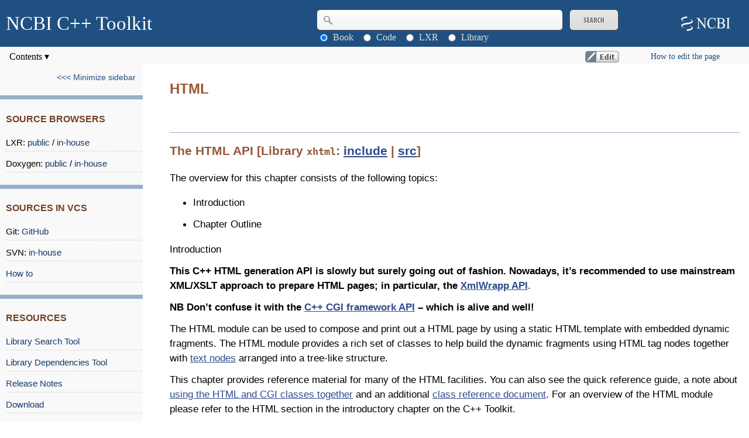

--- FILE ---
content_type: text/html; charset=utf-8
request_url: https://ncbi.github.io/cxx-toolkit/pages/ch_html
body_size: 35864
content:
<html xmlns="http://www.w3.org/1999/xhtml" xml:lang="en" lang="en">

<head>
	<!-- google site verification -->
	<!--
	<meta name="google-site-verification" content="1E2mGo_sqU60SInLwmk-gaLIovV5oVkjJntFEf4gxcg" />
		-->
	<link rel="shortcut icon" type="image/x-icon" href="/cxx-toolkit/static/img/favicon.ico">
	
	<title>NCBI C++ Toolkit Book</title>
	<!-- Page headcontent begin -->
	<meta http-equiv="Content-Type" content="text/html; charset=UTF-8">
	<meta name="description" content="A comprehensive manual on the NCBI C++ toolkit, including its design and development framework, a C++ library reference, software examples and demos, FAQs and release notes.">
	<meta name="ncbipopper" content="triggerPosition:'bottom left',destPosition:'top left',openEvent:'click',closeEvent:'click'">
	<!-- PageFixtures resources end -->
	
<!-- STICKY HEADER begin --> 	
      <script src="//code.jquery.com/jquery.min.js"></script>
      <style id="jsbin-css">
         table.floatThead-table {
         border-top: none;
         border-bottom: none;
         background-color: #fff;
         }
      </style>
<!-- STICKY HEADER end --> 	


	<!-- sidebar test begin -->
	<meta name="viewport" content="width=device-width, initial-scale=1.0">
	<link rel="stylesheet" href="/cxx-toolkit/static/css/bookpage.css" type="text/css">
	<!-- toggle sidebar functions -->
	<script type="text/javascript">
	function doSBClose() {
		document.getElementById("showNav").style.display = "flex";
		document.getElementById("left-column").style.display = "none";
	}

	function doSBOpen() {
		document.getElementById("sphinxsidebar").style.display = "block";
		document.getElementById("left-column").style.display = "flex";
		document.getElementById("showNav").style.display = "none";
	}
	</script>
	<!-- sidebar test end -->
	<!-- updated CSS -->
	<link rel="stylesheet" href="/cxx-toolkit/static/css/footer.css" type="text/css">
	<link rel="stylesheet" href="/cxx-toolkit/static/css/sidebar.css" type="text/css"> </head>

<body> <!-- Header start -->
  <div id="navbar">
    <nav class="navbar">

                        <!--/.header-->
                        
                    	<!-- header start  -->
<div class="header">

    	
    	<div class="ncbi_logo">
		<a href="https://www.ncbi.nlm.nih.gov/" target="_blank">
			<img title="NCBI Home Page" src="/cxx-toolkit/static/img/ncbi_logo1.png">
		</a>
	</div>
    	
	<div class="res_logo">
		<h1 class="res_name">
	        	<a href="https://ncbi.github.io/cxx-toolkit/" title="Table of Contents Page" id="toolkit_header">
				NCBI C++ Toolkit
			</a>
		</h1>
	</div>
    
	<div style="position: absolute; height: 80px; right: 200px; top: 0; width: 550px;" class="search" align="top">
<!-- NEW SEARCH FORM -->
   <!-- form id="searchForm" method="post" -->
	           	<form name="frmSymbolSearch" onsubmit="return SymbolSearch(&#39;toolkit&#39;)" action="https://www.ncbi.nlm.nih.gov/" id="frmSymbolSearch">

	   
		<fieldset>
        <nobr>
           	<input id="s" name="__symbol" type="text" />
            
            <input type="submit" value="Submit" id="submitButton" />
         </nobr>   
            <div id="searchInContainer">
                <nobr><input checked="checked" name="__symboloc" id="book_search" type="radio"  onclick="toggleInHouseCheckbox(&#39;hidden&#39;);"> <label title="Search in this book" for="book_search"> Book			</label>        
                <nobr><input name="__symboloc" id="toolkit" type="radio" onclick="toggleInHouseCheckbox(&#39;visible&#39;);"> <label title="Search in the C/C++ source code" for="toolkit">Code</label></nobr>
				<nobr><input name="__symboloc" id="pLXR" type="radio" onclick="toggleInHouseCheckbox(&#39;visible&#39;);"> <label title="Search the symbol in the source code using LINUX Cross-Reference browser" for="pLXR">LXR</label></nobr>
				<nobr><input name="__symboloc" id="pLib" type="radio" onclick="toggleInHouseCheckbox(&#39;visible&#39;);"> <label title="Locate the Toolkit library(es) where the symbol is defined" for="pLib">Library</label></nobr>
                <nobr id="switch_nobr" style="visibility: hidden;"><input name="switch" id="switch"  type="checkbox" style="margin-left: 7%;"> <label title="Switch to Internal Source" for="switch" align="right">In house</label></nobr>
			</div>
                               
        </fieldset>
    </form>
						
		<!-- NEW SEARCH FORM END -->
	</div>

 </div>   

    </nav>
	
	<nav class="navbar2">
	
                      
	<div class="nvgtn">

			<!-- New drop down start -->
		<div class="dropdown">
		<button class="dropbtn">Contents ▾</button>
			
		<div class="dropdown-content" >
			
		
			<a href="https://ncbi.github.io/cxx-toolkit/"   style="float: right;">Table of Contents Page</a>
			<ul class="simple-list">
				<li class="half_rhythm">
					<a href="https://ncbi.github.io/cxx-toolkit/pages/fm">Book Information</a>
				</li>
				<li class="half_rhythm">
					<a href="https://ncbi.github.io/cxx-toolkit/pages/part1">Part 1. Overview</a>
					<ul class="simple-list">
						<li class="half_rhythm">
							<a href="https://ncbi.github.io/cxx-toolkit/pages/ch_intro">Introduction to the C++ Toolkit</a>
						</li>
						<li class="half_rhythm">
							<a href="https://ncbi.github.io/cxx-toolkit/pages/ch_start">Getting Started</a>
						</li>
					</ul>
				</li>
				<li class="half_rhythm">
					<a href="https://ncbi.github.io/cxx-toolkit/pages/part2">Part 2. Development Framework</a>
					<ul class="simple-list">
						<li class="half_rhythm">
							<a href="https://ncbi.github.io/cxx-toolkit/pages/ch_getcode_svn">Retrieve the Source Code (FTP, Subversion and GitHub)</a>
						</li>
						<li class="half_rhythm">
							<a href="https://ncbi.github.io/cxx-toolkit/pages/ch_config">Configure, Build, and Use the Toolkit (autoconf/PTB)</a>
						</li>
						<li class="half_rhythm">
							<a href="https://ncbi.github.io/cxx-toolkit/pages/ch_build">Working with Makefiles (autoconf/PTB)</a>
						</li>
						<li class="half_rhythm">
							<a href="https://ncbi.github.io/cxx-toolkit/pages/ch_proj">Project Creation and Management (autoconf/PTB)</a>
						</li>
						<li class="half_rhythm">
							<a href="https://ncbi.github.io/cxx-toolkit/pages/ch_cmconfig">Configure, Build and Use the Toolkit with CMake</a>
						</li>
						<li class="half_rhythm">
							<a href="https://ncbi.github.io/cxx-toolkit/pages/ch_style">Programming Policies and Guidelines</a>
						</li>
					</ul>
				</li>
				<li class="half_rhythm">
					<a href="https://ncbi.github.io/cxx-toolkit/pages/part3">Part 3. C++ Toolkit Library Reference</a>
					<ul class="simple-list">
						<li class="half_rhythm">
							<a href="https://ncbi.github.io/cxx-toolkit/pages/ch_core">Portability, Core Functionality and Application Framework</a>
						</li>
						<li class="half_rhythm">
							<a href="https://ncbi.github.io/cxx-toolkit/pages/ch_log">Logging and Diagnostics</a>
						</li>
						<li class="half_rhythm">
							<a href="https://ncbi.github.io/cxx-toolkit/pages/ch_conn">Networking and IPC</a>
						</li>
						<li class="half_rhythm">
							<a href="https://ncbi.github.io/cxx-toolkit/pages/ch_dbapi">Database Access Support</a>
						</li>
						<li class="half_rhythm">
							<a href="https://ncbi.github.io/cxx-toolkit/pages/ch_cgi">CGI and Fast-CGI </a>
						</li>
						<li class="half_rhythm">
							<a href="https://ncbi.github.io/cxx-toolkit/pages/ch_html">HTML</a>
						</li>
						<li class="half_rhythm">
							<a href="https://ncbi.github.io/cxx-toolkit/pages/ch_ser">Data Serialization (ASN.1, XML)</a>
						</li>
						<li class="half_rhythm">
							<a href="https://ncbi.github.io/cxx-toolkit/pages/ch_datamod">Biological Sequence Data Model</a>
						</li>
						<li class="half_rhythm">
							<a href="https://ncbi.github.io/cxx-toolkit/pages/ch_objmgr">Biological Object Manager</a>
						</li>
						<li class="half_rhythm">
							<a href="https://ncbi.github.io/cxx-toolkit/pages/ch_objmgr_dtld">Biological Object Manager – Data Loaders</a>
						</li>
						<li class="half_rhythm">
							<a href="https://ncbi.github.io/cxx-toolkit/pages/ch_blast">BLAST API</a>
						</li>
						<li class="half_rhythm">
							<a href="https://ncbi.github.io/cxx-toolkit/pages/ch_dataaccess">Access to NCBI data</a>
						</li>
						<li class="half_rhythm">
							<a href="https://ncbi.github.io/cxx-toolkit/pages/ch_algoalign">Biological Sequence Alignment</a>
						</li>
						<li class="half_rhythm">
							<a href="https://ncbi.github.io/cxx-toolkit/pages/ch_gui">GUI and Graphics</a>
						</li>
						<li class="half_rhythm">
							<a href="https://ncbi.github.io/cxx-toolkit/pages/ch_boost">Using the Boost Unit Test Framework</a>
						</li>
					</ul>
				</li>
				<li class="half_rhythm">
					<a href="https://ncbi.github.io/cxx-toolkit/pages/part4">Part 4. Wrappers for 3rd-Party Packages</a>
					<ul class="simple-list">
						<li class="half_rhythm">
							<a href="https://ncbi.github.io/cxx-toolkit/pages/ch_xmlwrapp">XmlWrapp (XML parsing and handling, XSLT, XPath)</a>
						</li>
						<li class="half_rhythm">
							<a href="https://ncbi.github.io/cxx-toolkit/pages/ch_jsonwrapp">JSONWRAPP (JSON parsing and handling)</a>
						</li>
					</ul>
				</li>
				<li class="half_rhythm">
					<a href="https://ncbi.github.io/cxx-toolkit/pages/part5">Part 5. Software</a>
					<ul class="simple-list">
						<li class="half_rhythm">
							<a href="https://ncbi.github.io/cxx-toolkit/pages/ch_debug">Debugging, Exceptions, and Error Handling</a>
						</li>
						<li class="half_rhythm">
							<a href="https://ncbi.github.io/cxx-toolkit/pages/ch_grid">Distributed Computing</a>
						</li>
						<li class="half_rhythm">
							<a href="https://ncbi.github.io/cxx-toolkit/pages/ch_app">Applications</a>
						</li>
						<li class="half_rhythm">
							<a href="https://ncbi.github.io/cxx-toolkit/pages/ch_demo">Examples and Demos</a>
						</li>
						<li class="half_rhythm">
							<a href="https://ncbi.github.io/cxx-toolkit/pages/ch_res">C Toolkit Resources for C++ Toolkit Users</a>
						</li>
					</ul>
				</li>
				<li class="half_rhythm">
					<a href="https://ncbi.github.io/cxx-toolkit/pages/part6">Part 6. Help and Support</a>
					<ul class="simple-list">
						<li class="half_rhythm">
							<a href="https://ncbi.github.io/cxx-toolkit/pages/ch_browse">NCBI C++ Toolkit Source Browser</a>
						</li>
						<li class="half_rhythm">
							<a href="https://ncbi.github.io/cxx-toolkit/pages/ch_devtools">Software Development Tools</a>
						</li>
						<li class="half_rhythm">
							<a href="https://ncbi.github.io/cxx-toolkit/pages/ch_faq">FAQs, Useful Documentation Links, and Mailing Lists</a>
						</li>
					</ul>
				</li>
				<li class="half_rhythm">
					<a href="https://ncbi.github.io/cxx-toolkit/pages/part7">Part 7. Library and Applications Configuration</a>
					<ul class="simple-list">
						<li class="half_rhythm">
							<a href="https://ncbi.github.io/cxx-toolkit/pages/ch_libconfig">Library Configuration</a>
						</li>
					</ul>
				</li>
				<li class="half_rhythm">
					<a href="https://ncbi.github.io/cxx-toolkit/pages/misc">Miscellaneous</a>
				</li>
				<li class="half_rhythm">
					<a href="https://ncbi.github.io/cxx-toolkit/pages/appendix">Appendix - Books and Styles</a>
				</li>
			</ul>
		</div>
		</div>

		<!-- New drop down end -->
		
		<div class="edit_links">
			<a href="https://github.com/ncbi/cxx-toolkit/edit/gh-pages/pages/ch_html.md"><img alt="Edit this page" src="/cxx-toolkit/static/img/button_edit_grey.gif"></a>
			<a target="_blank" href="/cxx-toolkit/help_page">How to edit the page</a>
		</div>			
		</div>


	</nav>
	
  </div>	
  <!-- Header end -->	

	<!-- content start -->
	<div class="content">
		<!-- sidebar start -->
		<div id="left-column">
			<aside id="sidebar" class="sidebar">
				<div class="sphinxsidebar" id="sphinxsidebar">
					<div id="sphinxsidebarwrapper" class="sphinxsidebarwrapper">
						<a href="javascript:doSBClose()" class="closeNav" id="closeNav">
							<<< Minimize sidebar</a> 
	<div id="tkb_public" class="col three_col last">
	
	
		<div class="portlet">
			<div class="portlet_head">
				<div class="portlet_title">Source Browsers</div>
			</div>
			<div class="portlet_content">
				<ul>
					<li class="external-only">
						LXR: <a href="https://www.ncbi.nlm.nih.gov/IEB/ToolBox/CPP_DOC/lxr/ident">public</a> / <a href="https://intranet.ncbi.nlm.nih.gov/ieb/ToolBox/CPP_DOC/lxr/ident">in-house</a>
					</li>
					<li class="external-only">
						Doxygen: <a href="https://www.ncbi.nlm.nih.gov/IEB/ToolBox/CPP_DOC/doxyhtml/modules.html">public</a> / <a href="https://intranet.ncbi.nlm.nih.gov/ieb/ToolBox/CPP_DOC/doxyhtml/modules.html">in-house</a>
					</li>
				</ul>
			</div>
		</div>
		<div class="portlet">
			<div class="portlet_head">
				<div class="portlet_title">Sources in VCS</div>
			</div>
			<div class="portlet_content">
				<ul>
					<li class="external-only">
						Git:  <a href="https://github.com/ncbi/ncbi-cxx-toolkit-public">GitHub</a>
					</li><li class="external-only">
						SVN:  <a href="https://svn.ncbi.nlm.nih.gov/viewvc/toolkit/trunk/c++">in-house</a>
					</li>
					<li class="external-only">
						<a href="/cxx-toolkit/pages/ch_getcode_svn#read-only-access-to-the-source-code-via-subversion">How to</a>
					</li>
				</ul>
			</div>
		</div>
		<div class="portlet">
			<div class="portlet_head">
				<div class="portlet_title">Resources</div>
			</div>
			<div class="portlet_content">
				<ul>
					<li class="external-only">
						<a href="https://www.ncbi.nlm.nih.gov/IEB/ToolBox/CPP_DOC/lib_search/libsearch.cgi">Library Search Tool</a>
					</li>
					<li class="external-only">
						<a href="https://www.ncbi.nlm.nih.gov/IEB/ToolBox/CPP_DOC/depgraphs/dglistdeps.cgi">Library Dependencies Tool</a>
					</li>
					<li>
						<a href="/cxx-toolkit/pages/release_notes">Release Notes</a>
					</li>
					<li>
						<a href="/cxx-toolkit/pages/ch_getcode_svn#ch_getcode_svn.external">Download</a>
					</li>
					<li>
						<a href="/cxx-toolkit/pages/ch_style">Coding Policy</a>
					</li>
					<li>
						<a href="/cxx-toolkit/pages/ch_faq#mailing-lists">Mailing Lists</a>
					</li>
					<li>
						<a href="mailto:cpp-doc@ncbi.nlm.nih.gov">
							<span title="Contact C++ Toolkit group">Help and Support</span>
						</a>
					</li>
					<li>
						<a href="/cxx-toolkit/cite">How to cite C++ Toolkit</a>
					</li>
					<li>
						<a href="https://www.ncbi.nlm.nih.gov/data_specs/">Data Specifications</a>
					</li>				</ul>
			</div>
		</div>
		<div class="portlet">
			<div class="portlet_head">
				<div class="portlet_title">In House Only Resources</div>
			</div>
			<div class="portlet_content">
			
				<ul>
					<li class="internal-only">
						<a href="https://jira.ncbi.nlm.nih.gov/projects/CXX/summary/statistics">
							JIRA
						</a>
					</li>
					<li class="internal-only">
						<a href="https://intranet.ncbi.nlm.nih.gov/Service/lbsmc/search.cgi">Load Balancer
						</a>
					</li>
					<li>
						<a href="https://intranet.ncbi.nlm.nih.gov/ieb/ToolBox/GRID/dashboard/dashboard.cgi">
							GRID Dashboard
						</a>
					</li>
					<li class="internal-only">
						<a href="https://confluence.ncbi.nlm.nih.gov/display/CT/Testsuite">
							<span title="View results of testsuite runs on the automatic C++ Toolkit builds">Test Results</span>
						</a>
					</li>
					<li>
						<a href="https://intranet.ncbi.nlm.nih.gov/ieb/ToolBox/SC/index.html">
							Stable Components
						</a>
					</li>
					<li>
						<a href="https://teamcity.ncbi.nlm.nih.gov/project/CXX">
							TeamCity
						</a>
					</li>
					<li class="internal-only">
						<a href="https://confluence.ncbi.nlm.nih.gov/display/CT">Documentation
						</a>
					</li>
				</ul>			
			
			
			</div>
	</div>
	
	<!------------------------------------------------------------------------------------------------------------ NEW SIDE BAR END --------------------------------------------------------------------------------------------------------------->
 </div>
				</div>
			</aside>
		</div>
		<div id="main-column" class="main-column"> <a href="javascript:doSBOpen()"><span id="showNav" class="showNav">Sidebar</span></a>
			<!-- sidebar end -->
			<div class="document">
				<div class="documentwrapper">
					<div class="bodywrapper">
						<div class="body">
							<!-- main content start -->
							<div class="section"> <h1 id="html">HTML</h1>

<h2 id="the-html-api-library-xhtml-include--src">The HTML API [Library <code class="language-plaintext highlighter-rouge">xhtml</code>: <a href="https://www.ncbi.nlm.nih.gov/IEB/ToolBox/CPP_DOC/lxr/source/include/html">include</a> | <a href="https://www.ncbi.nlm.nih.gov/IEB/ToolBox/CPP_DOC/lxr/source/src/html">src</a>]</h2>

<p>The overview for this chapter consists of the following topics:</p>

<ul>
  <li>
    <p>Introduction</p>
  </li>
  <li>
    <p>Chapter Outline</p>
  </li>
</ul>

<p><a name="ch_html.ch_html_intro"></a></p>

<p>Introduction</p>

<p><strong>This C++ HTML generation API is slowly but surely going out of fashion. Nowadays, it’s recommended to use mainstream XML/XSLT approach to prepare HTML pages; in particular, the</strong> <a href="ch_xmlwrapp.html"><strong>XmlWrapp API</strong></a>.</p>

<p><strong>NB Don’t confuse it with the</strong> <a href="ch_cgi.html"><strong>C++ CGI framework API</strong></a> <strong>– which is alive and well!</strong></p>

<p>The HTML module can be used to compose and print out a HTML page by using a static HTML template with embedded dynamic fragments. The HTML module provides a rich set of classes to help build the dynamic fragments using HTML tag nodes together with <a href="#ch_html.webpgs_text">text nodes</a> arranged into a tree-like structure.</p>

<p>This chapter provides reference material for many of the HTML facilities. You can also see the quick reference guide, a note about <a href="#ch_html.using_CCgiApplication">using the HTML and CGI classes together</a> and an additional <a href="#ch_html.html_classes">class reference document</a>. For an overview of the HTML module please refer to the HTML section in the introductory chapter on the C++ Toolkit.</p>

<h3 id="chapter-outline">Chapter Outline</h3>

<p>The following is an outline of the topics presented in this chapter:</p>

<ul>
  <li>
    <p><a href="#ch_html.html_classes">NCBI C++ HTML Classes</a></p>

    <ul>
      <li>
        <p><a href="#ch_html.basic_classes">Basic Classes</a></p>

        <ul>
          <li>
            <p><a href="#ch_html.CNCBINode">CNCBINode</a></p>
          </li>
          <li>
            <p><a href="#ch_html.CHTMLText">CHTMLText</a></p>
          </li>
          <li>
            <p><a href="#ch_html.CHTMLPlainText">CHTMLPlainText</a></p>
          </li>
          <li>
            <p><a href="#ch_html.CHTMLNode">CHTMLNode</a></p>
          </li>
          <li>
            <p><a href="#ch_html.CHTMLElement">CHTMLElement</a></p>
          </li>
          <li>
            <p><a href="#ch_html.CHTMLOpenElement">CHTMLOpenElement</a></p>
          </li>
          <li>
            <p><a href="#ch_html.CHTMLListElement">CHTMLListElement</a></p>
          </li>
        </ul>
      </li>
    </ul>
  </li>
</ul>

<!-- -->

<ul>
  <li>
    <p><a href="#ch_html.tag_form">Specialized Tag Classes used in Forms</a></p>

    <ul>
      <li>
        <p><a href="#ch_html.CHTML_form">CHTML_form: derived from CHTMLElement</a></p>
      </li>
      <li>
        <p><a href="#ch_html.CHTML_input">CHTML_input: derived from CHTMLOpenElement</a></p>
      </li>
      <li>
        <p><a href="#ch_html.CHTML_checkbox">CHTML_checkbox: derived from CHTML_input</a></p>
      </li>
      <li>
        <p><a href="#ch_html.CHTML_hidden">CHTML_hidden: derived from CHTML_input</a></p>
      </li>
      <li>
        <p><a href="#ch_html.CHTML_image">CHTML_image: derived from CHTML_input</a></p>
      </li>
      <li>
        <p><a href="#ch_html.CHTML_radio">CHTML_radio: derived from CHTML_input</a></p>
      </li>
      <li>
        <p><a href="#ch_html.CHTML_reset">CHTML_reset: derived from CHTML_input</a></p>
      </li>
      <li>
        <p><a href="#ch_html.CHTML_submit">CHTML_submit: derived from CHTML_input</a></p>
      </li>
      <li>
        <p><a href="#ch_html.CHTML_text">CHTML_text: derived from CHTML_input</a></p>
      </li>
      <li>
        <p><a href="#ch_html.CHTML_select">CHTML_select: derived from CHTMLElement</a></p>
      </li>
      <li>
        <p><a href="#ch_html.CHTML_option">CHTML_option: derived from CHTMLElement</a></p>
      </li>
      <li>
        <p><a href="#ch_html.CHTML_textarea">CHTML_textarea: derived from CHTMLElement</a></p>
      </li>
    </ul>
  </li>
</ul>

<!-- -->

<ul>
  <li>
    <p><a href="#ch_html.spl_tag_classes">Specialized Tag Classes used in Lists</a></p>

    <ul>
      <li>
        <p><a href="#ch_html.CHTML_dl">CHTML_dl: derived from CHTMLElement</a></p>
      </li>
      <li>
        <p><a href="#ch_html.CHTML_ol">CHTML_ol: derived from CHTMLListElement</a></p>
      </li>
    </ul>
  </li>
</ul>

<!-- -->

<ul>
  <li>
    <p><a href="#ch_html.other_spl_tag_classes">Other Specialized Tag Classes</a></p>

    <ul>
      <li>
        <p><a href="#ch_html.CHTML_table">CHTML_table: derived from CHTMLElement</a></p>
      </li>
      <li>
        <p><a href="#ch_html.CHTML_a">CHTML_a: derived from CHTMLElement</a></p>
      </li>
      <li>
        <p><a href="#ch_html.CHTML_img">CHTML_img: derived from CHTMLOpenElement</a></p>
      </li>
      <li>
        <p><a href="#ch_html.CHTML_font">CHTML_font: derived from CHTMLElement</a></p>
      </li>
      <li>
        <p><a href="#ch_html.CHTML_color">CHTML_color: derived from CHTMLElement</a></p>
      </li>
      <li>
        <p><a href="#ch_html.CHTML_br">CHTML_br: derived from CHTMLOpenElement</a></p>
      </li>
      <li>
        <p><a href="#ch_html.CHTML_basefont">CHTML_basefont: derived from CHTMLElement</a></p>
      </li>
    </ul>
  </li>
</ul>

<!-- -->

<ul>
  <li>
    <p><a href="#ch_html.webpgs.html">Generating Web Pages with the HTML classes</a></p>

    <ul>
      <li>
        <p><a href="#ch_html.webpgs.html_node">The CNCBINode class</a></p>
      </li>
      <li>
        <p><a href="#ch_html.webpgs_text">HTML Text nodes: CHTMLText and CHTMLPlainText</a></p>
      </li>
      <li>
        <p><a href="#ch_html.page_classes">The NCBI Page classes</a></p>
      </li>
      <li>
        <p><a href="#ch_html.CHTMLPage">Using the CHTMLPage class with Template Files</a></p>
      </li>
      <li>
        <p><a href="#ch_html.CHTMLTagNode">The CHTMLTagNode class</a></p>
      </li>
      <li>
        <p><a href="#ch_html.webpgs_htmlnode">The CHTMLNode class</a></p>
      </li>
      <li>
        <p><a href="#ch_html.CHTMLDualNode">The CHTMLDualNode class</a></p>
      </li>
      <li>
        <p><a href="#ch_html.using_CCgiApplication">Using the HTML classes with a CCgiApplication object</a></p>
      </li>
    </ul>
  </li>
</ul>

<!-- -->

<ul>
  <li>
    <p><a href="#ch_html.webpgs_appendix">Supplementary Information</a></p>

    <ul>
      <li>
        <p>The <a href="https://www.ncbi.nlm.nih.gov/IEB/ToolBox/CPP_DOC/lxr/ident?i=CNCBINode">CNCBINode</a>::<a href="https://www.ncbi.nlm.nih.gov/IEB/ToolBox/CPP_DOC/lxr/ident?i=TMode">TMode</a> class</p>
      </li>
      <li>
        <p><a href="#ch_html.quick_ref">Quick Reference Guide</a></p>
      </li>
    </ul>
  </li>
</ul>

<p><strong>Demo Cases</strong> [<a href="https://www.ncbi.nlm.nih.gov/IEB/ToolBox/CPP_DOC/lxr/source/src/html/demo">src/html/demo</a>]</p>

<p><strong>Test Cases</strong> [<a href="https://www.ncbi.nlm.nih.gov/IEB/ToolBox/CPP_DOC/lxr/source/src/html/test">src/html/test</a>]</p>

<p><a name="ch_html.html_classes"></a></p>

<h2 id="ncbi-c-html-classes">NCBI C++ HTML Classes</h2>

<p>The NCBI C++ HTML classes are intended for use in CGI programs that generate HTML. By creating a structured method for creating HTML, these classes allow for reuse of HTML generating code and simplifies laborious tasks, such as creating and maintaining tables.</p>

<p>A good resource for the use of HTML is the <strong>HTML Sourcebook</strong> by Ian Graham.</p>

<p>Using these classes, the in-memory representation of an HTML page is of a graph: each element on the page can have other elements as children. For example, in</p>

<div class="language-plaintext highlighter-rouge"><div class="highlight"><pre class="highlight"><code>&lt;HTML&gt;&lt;BODY&gt;hello&lt;/BODY&gt;&lt;/HTML&gt;
</code></pre></div></div>

<p>the body tag is a child of the html tag and the text “hello” is a child of the body tag. This graph structure allows for the easy addition of components as well as reuse of code among components since they share the same base classes.</p>

<p>A sample program, <code class="language-plaintext highlighter-rouge">htmldemo.cpp</code>, can be found in <code class="language-plaintext highlighter-rouge">internal/c++/src/html/demo</code>.</p>

<p>Next, the following topics are discussed:</p>

<ul>
  <li>
    <p><a href="#ch_html.basic_classes">Basic Classes</a></p>
  </li>
  <li>
    <p><a href="#ch_html.tag_form">Specialized Tag Classes used in Forms</a></p>
  </li>
  <li>
    <p><a href="#ch_html.spl_tag_classes">Specialized Tag Classes used in Lists</a></p>
  </li>
  <li>
    <p><a href="#ch_html.other_spl_tag_classes">Other Specialized Tag Classes</a></p>
  </li>
</ul>

<p><a name="ch_html.basic_classes"></a></p>

<h3 id="basic-classes">Basic Classes</h3>

<p>There are several basic classes for the html library. The most basic class is <a href="https://www.ncbi.nlm.nih.gov/IEB/ToolBox/CPP_DOC/lxr/ident?i=CNCBINode">CNCBINode</a>, which is a node that knows how to contain and manipulate child <strong><em>CNCBINodes</em></strong>. Two main types of classes are derived from <a href="https://www.ncbi.nlm.nih.gov/IEB/ToolBox/CPP_DOC/lxr/ident?i=CNCBINode">CNCBINode</a>, text nodes and tag (or “element”) nodes. The text nodes (<a href="https://www.ncbi.nlm.nih.gov/IEB/ToolBox/CPP_DOC/lxr/ident?i=CHTMLText">CHTMLText</a> and <a href="https://www.ncbi.nlm.nih.gov/IEB/ToolBox/CPP_DOC/lxr/ident?i=CHTMLPlainText">CHTMLPlainText</a>) are intended to be used directly by the user, whereas the basic tag nodes (<a href="https://www.ncbi.nlm.nih.gov/IEB/ToolBox/CPP_DOC/lxr/ident?i=CHTMLNode">CHTMLNode</a>, <a href="https://www.ncbi.nlm.nih.gov/IEB/ToolBox/CPP_DOC/lxr/ident?i=CHTMLElement">CHTMLElement</a>, <a href="https://www.ncbi.nlm.nih.gov/IEB/ToolBox/CPP_DOC/lxr/ident?i=CHTMLOpenElement">CHTMLOpenElement</a>, and <a href="https://www.ncbi.nlm.nih.gov/IEB/ToolBox/CPP_DOC/lxr/ident?i=CHTMLListElement">CHTMLListElement</a>) are base classes for the nodes actually used to construct a page, such as <a href="https://www.ncbi.nlm.nih.gov/IEB/ToolBox/CPP_DOC/lxr/ident?i=CHTML_form">CHTML_form</a>.</p>

<p><a href="https://www.ncbi.nlm.nih.gov/IEB/ToolBox/CPP_DOC/lxr/ident?i=CHTMLText">CHTMLText</a> and <a href="https://www.ncbi.nlm.nih.gov/IEB/ToolBox/CPP_DOC/lxr/ident?i=CHTMLPlainText">CHTMLPlainText</a> are both used to insert text into the generated html, with the latter class performing HTML encoding before generation.</p>

<p><a href="https://www.ncbi.nlm.nih.gov/IEB/ToolBox/CPP_DOC/lxr/ident?i=CHTMLNode">CHTMLNode</a> is the base class for <a href="https://www.ncbi.nlm.nih.gov/IEB/ToolBox/CPP_DOC/lxr/ident?i=CHTMLElement">CHTMLElement</a> (tags with close tags, like <code class="language-plaintext highlighter-rouge">FORM</code>), <a href="https://www.ncbi.nlm.nih.gov/IEB/ToolBox/CPP_DOC/lxr/ident?i=CHTMLOpenElement">CHTMLOpenElement</a> (tags without end tags, like <code class="language-plaintext highlighter-rouge">BR</code>) and <a href="https://www.ncbi.nlm.nih.gov/IEB/ToolBox/CPP_DOC/lxr/ident?i=CHTMLListElement">CHTMLListElement</a> (tags used in lists, like <code class="language-plaintext highlighter-rouge">OL</code>).</p>

<p>The following basic classes are discussed in more detail, next:</p>

<ul>
  <li>
    <p><a href="#ch_html.CNCBINode">CNCBINode</a></p>
  </li>
  <li>
    <p><a href="#ch_html.CHTMLText">CHTMLText</a></p>
  </li>
  <li>
    <p><a href="#ch_html.CHTMLPlainText">CHTMLPlainText</a></p>
  </li>
  <li>
    <p><a href="#ch_html.CHTMLNode">CHTMLNode</a></p>
  </li>
  <li>
    <p><a href="#ch_html.CHTMLElement">CHTMLElement</a></p>
  </li>
  <li>
    <p><a href="#ch_html.CHTMLOpenElement">CHTMLOpenElement</a></p>
  </li>
  <li>
    <p><a href="#ch_html.CHTMLListElement">CHTMLListElement</a></p>
  </li>
</ul>

<p><a name="ch_html.CNCBINode"></a></p>

<h4 id="cncbinode">CNCBINode</h4>

<p><a href="https://www.ncbi.nlm.nih.gov/IEB/ToolBox/CPP_DOC/lxr/ident?i=CNCBINode">CNCBINode</a> uses the following typedefs:<strong>typedef list&lt;CNCBINode*&gt; TChildList typedef map&lt;string, string&gt; TAttributes</strong></p>

<p><strong>CNCBINode* AppendChild(CNCBINode* child)</strong> Add a [CNCBINode](https://www.ncbi.nlm.nih.gov/IEB/ToolBox/CPP_DOC/lxr/ident?i=CNCBINode)* to the end the list of child nodes. Returns <strong><code class="language-plaintext highlighter-rouge">*this</code></strong> so you can repeat the operation on the same line, e.g. Node-&gt;AppendChild(new CNCBINode)-&gt;AppendChild(new CNCBINode).</p>

<p><strong>CNCBINode* AppendChild(CNodeRef&amp; ref)</strong> Add a node by reference to the end the list of child nodes. Returns <strong><code class="language-plaintext highlighter-rouge">*this</code></strong> so you can repeat the operation on the same line.</p>

<p><strong>void RemoveAllChildren(void)</strong> Removes all child nodes.</p>

<p><strong>TChildList::iterator ChildBegin(void) TChildList::const_iterator ChildBegin(void) const</strong> Returns the first child.</p>

<p><strong>TChildList::iterator ChildEnd(void) TChildList::const_iterator ChildEnd(void) const</strong> Returns the end of the child list (this is <strong>not</strong> the last child).</p>

<p><strong>TChildList::iterator FindChild(CNCBINode* child)</strong> Find a particular child, otherwise return 0.</p>

<p><strong>virtual CNcbiOstream&amp; Print(CNcbiOstream&amp; out)</strong> Create HTML from the node and all its children and send it to out. Returns a reference to out.</p>

<p><strong>virtual void CreateSubNodes(void)</strong> This function is called during printing when the node has not been initialized. A newly created node is internally marked as not initialized. The intent of this function is for the user to replace it with a function that knows how to create all of the subchildren of the node. The main use of this function is in classes that define whole regions of pages.</p>

<p><strong>const string&amp; GetName(void) const void SetName(const string&amp; namein)</strong> Get and set the name of the node.</p>

<p><strong>bool HaveAttribute(const string&amp; name) const</strong> Check for an attribute. Attributes are like the href in &lt;a href=”<a href="https://www.ncbi.nlm.nih.gov/">https://www.ncbi.nlm.nih.gov</a>”&gt;</p>

<p><strong>string GetAttribute(const string&amp; name) const</strong> Return a copy of the attribute’s value</p>

<p><strong>const string* GetAttributeValue(const string&amp; name) const</strong> Return a pointer to the attribute’s value</p>

<p><strong>void SetAttribute(const string&amp; name, const string&amp; value) void SetAttribute(const string&amp; name) void SetAttribute(const string&amp; name, int value) void SetOptionalAttribute(const string&amp; name, const string&amp; value) void SetOptionalAttribute(const string&amp; name, bool set) void SetAttribute(const char* name, const string&amp; value) void SetAttribute(const char* name) void SetAttribute(const char* name, int value) void SetOptionalAttribute(const char* name, const string&amp; value) void SetOptionalAttribute(const char* name, bool set)</strong> Set an attribute. <a href="https://www.ncbi.nlm.nih.gov/IEB/ToolBox/CPP_DOC/lxr/ident?i=SetOptionalAttribute">SetOptionalAttribute()</a> only sets the attribute if value contains a string or is true.</p>

<p><a name="ch_html.CHTMLText"></a></p>

<h4 id="chtmltext">CHTMLText</h4>

<p><strong>CHTMLText(const string&amp; text)</strong></p>

<p>This is a text node that can contain html tags, including tags of the form &lt;@…@&gt; which are replaced by <a href="https://www.ncbi.nlm.nih.gov/IEB/ToolBox/CPP_DOC/lxr/ident?i=CNCBINode">CNCBINode</a>’s when printing out (this is discussed further in the <a href="https://www.ncbi.nlm.nih.gov/IEB/ToolBox/CPP_DOC/lxr/ident?i=CHTMLPage">CHTMLPage</a> documentation).</p>

<p><strong>const string&amp; GetText(void) const void SetText(const string&amp; text)</strong> Get and set the text in the node.</p>

<p><a name="ch_html.CHTMLPlainText"></a></p>

<h4 id="chtmlplaintext">CHTMLPlainText</h4>

<p><strong>CHTMLPlainText(const string&amp; text)</strong></p>

<p>This node is for text that is to be HTML encoded. For example, characters like “&amp;” are turned into “&amp;”</p>

<p><strong>const string&amp; GetText(void) const void SetText(const string&amp; text)</strong></p>

<p>Get and set text in the node.</p>

<p><a name="ch_html.CHTMLNode"></a></p>

<h4 id="chtmlnode">CHTMLNode</h4>

<p><a href="https://www.ncbi.nlm.nih.gov/IEB/ToolBox/CPP_DOC/lxr/ident?i=CHTMLNode">CHTMLNode</a> inherits from <a href="https://www.ncbi.nlm.nih.gov/IEB/ToolBox/CPP_DOC/lxr/ident?i=CNCBINode">CNCBINode</a>e is the base class for html tags.</p>

<p><strong>CHTMLNode* SetWidth(int width) CHTMLNode* SetWidth(const string&amp; width) CHTMLNode* SetHeight(int height) CHTMLNode* SetHeight(const string&amp; width) CHTMLNode* SetAlign(const string&amp; align) CHTMLNode* SetBgColor(const string&amp; color) CHTMLNode* SetColor(const string&amp; color)</strong> Sets various attributes that are in common for many tags. Avoid setting these on tags that do not support these attributes. Returns *this so that the functions can be daisy chained:</p>

<div class="language-plaintext highlighter-rouge"><div class="highlight"><pre class="highlight"><code>CHTML_table * Table = new CHTML_table;
Table-&gt;SetWidth(400)-&gt;SetBgColor("#FFFFFF");
</code></pre></div></div>

<p><strong>void AppendPlainText(const string &amp;)</strong> Appends a <a href="https://www.ncbi.nlm.nih.gov/IEB/ToolBox/CPP_DOC/lxr/ident?i=CHTMLPlainText">CHTMLPlainText</a> node. A plain text node will be encoded so that it does not contain any html tags (e.g. “&lt;” becomes “&lt;”).</p>

<p><strong>void AppendHTMLText(const string &amp;)</strong> Appends a <a href="https://www.ncbi.nlm.nih.gov/IEB/ToolBox/CPP_DOC/lxr/ident?i=CHTMLTextNode">CHTMLTextNode</a>. This type of node can contain HTML tags, i.e. it is not html encoded.</p>

<p><a name="ch_html.CHTMLElement"></a></p>

<h4 id="chtmlelement">CHTMLElement</h4>

<p><a href="https://www.ncbi.nlm.nih.gov/IEB/ToolBox/CPP_DOC/lxr/ident?i=CHTMLElemen">CHTMLElemen</a>t is the base class for several tags that have the constructors with the common form:<strong>CHTMLElement() CHTMLElement(CNCBINode* node) CHTMLElement(const string&amp; text)</strong> The second constructor appends node. The third constructor appends <strong><em>CHTMLText(const string&amp; text)</em></strong>.</p>

<p>The tags derived from this class include: <strong><em>CHTML_html, CHTML_head, CHTML_body, CHTML_base, CHTML_isindex, CHTML_link, CHTML_meta, CHTML_script, CHTML_style, CHTML_title, CHTML_address, CHTML_blockquote, CHTML_center, CHTML_div, CHTML_h1, CHTML_h2, CHTML_h3, CHTML_h4, CHTML_h5, CHTML_h6, CHTML_hr, CHTML_p, CHTML_pre, CHTML_dt, CHTML_dd, CHTML_li, CHTML_caption, CHTML_col, CHTML_colgroup, CHTML_thead, CHTML_tbody, CHTML_tfoot, CHTML_tr, CHTML_th, CHTML_td, CHTML_applet, CHTML_param, CHTML_cite, CHTML_code, CHTML_dfn, CHTML_em, CHTML_kbd, CHTML_samp, CHTML_strike, CHTML_strong, CHTML_var, CHTML_b, CHTML_big, CHTML_i, CHTML_s, CHTML_small, CHTML_sub, CHTML_sub, CHTML_sup, CHTML_tt, CHTML_u, CHTML_blink, CHTML_map, CHTML_area</em></strong></p>

<p><a name="ch_html.CHTMLOpenElement"></a></p>

<h4 id="chtmlopenelement">CHTMLOpenElement</h4>

<p>This is used for tags that do not have a close tag (like <code class="language-plaintext highlighter-rouge">img</code>). The constructors are of the same form as <a href="https://www.ncbi.nlm.nih.gov/IEB/ToolBox/CPP_DOC/lxr/ident?i=CHTMLElement">CHTMLElement</a>. The tags derived from this class include: <a href="https://www.ncbi.nlm.nih.gov/IEB/ToolBox/CPP_DOC/lxr/ident?i=CHTML_pnop">CHTML_pnop</a> (paragraph tag without a close tag)</p>

<p><a name="ch_html.CHTMLListElement"></a></p>

<h4 id="chtmllistelement">CHTMLListElement</h4>

<p>These are elements used in a list.</p>

<p><strong>CHTMLListElement(void) CHTMLListElement(bool compact) CHTMLListElement(const string&amp; type) CHTMLListElement(const string&amp; type, bool compact)</strong> Construct the ListElement with the given attibutes: <code class="language-plaintext highlighter-rouge">TYPE</code> and <code class="language-plaintext highlighter-rouge">COMPACT</code>. Both attributes affect the way the ListElement is displayed.</p>

<p><strong>CHTMLListElement* AppendItem(const string&amp; item) CHTMLListElement* AppendItem(CNCBINode* item)</strong> These functions add <a href="https://www.ncbi.nlm.nih.gov/IEB/ToolBox/CPP_DOC/lxr/ident?i=CHTMLText">CHTMLText</a> and <a href="https://www.ncbi.nlm.nih.gov/IEB/ToolBox/CPP_DOC/lxr/ident?i=CNCBINode">CNCBINode</a> items as children of the <a href="https://www.ncbi.nlm.nih.gov/IEB/ToolBox/CPP_DOC/lxr/ident?i=CHTMLListElement">CHTMLListElement</a>. The tags derived from this class include: <strong><em>CHTML_ul, CHTML_dir, CHTML_menu</em></strong>.</p>

<p><a name="ch_html.tag_form"></a></p>

<h3 id="specialized-tag-classes-used-in-forms">Specialized Tag Classes used in Forms</h3>

<p>The rest of the sections deal with tag classes that have additional members or member functions that make the tags easier to use. In addition there are helper classes, such as <a href="https://www.ncbi.nlm.nih.gov/IEB/ToolBox/CPP_DOC/lxr/ident?i=CHTML_checkbox">CHTML_checkbox</a>, that are easier to use instances of HTML tags.</p>

<p>The following specialized tag classes used in forms are discussed, next:</p>

<ul>
  <li>
    <p><a href="#ch_html.CHTML_form">CHTML_form: derived from CHTMLElement</a></p>
  </li>
  <li>
    <p><a href="#ch_html.CHTML_input">CHTML_input: derived from CHTMLOpenElement</a></p>
  </li>
  <li>
    <p><a href="#ch_html.CHTML_checkbox">CHTML_checkbox: derived from CHTML_input</a></p>
  </li>
  <li>
    <p><a href="#ch_html.CHTML_hidden">CHTML_hidden: derived from CHTML_input</a></p>
  </li>
  <li>
    <p><a href="#ch_html.CHTML_image">CHTML_image: derived from CHTML_input</a></p>
  </li>
  <li>
    <p><a href="#ch_html.CHTML_radio">CHTML_radio: derived from CHTML_input</a></p>
  </li>
  <li>
    <p><a href="#ch_html.CHTML_reset">CHTML_reset: derived from CHTML_input</a></p>
  </li>
  <li>
    <p><a href="#ch_html.CHTML_submit">CHTML_submit: derived from CHTML_input</a></p>
  </li>
  <li>
    <p><a href="#ch_html.CHTML_text">CHTML_text: derived from CHTML_input</a></p>
  </li>
  <li>
    <p><a href="#ch_html.CHTML_select">CHTML_select: derived from CHTMLElement</a></p>
  </li>
  <li>
    <p><a href="#ch_html.CHTML_option">CHTML_option: derived from CHTMLElement</a></p>
  </li>
  <li>
    <p><a href="#ch_html.CHTML_textarea">CHTML_textarea: derived from CHTMLElement</a></p>
  </li>
</ul>

<p><a name="ch_html.CHTML_form"></a></p>

<h4 id="chtml_form-derived-from-chtmlelement">CHTML_form: derived from CHTMLElement</h4>

<p><strong>CHTML_form(const string&amp; action = NcbiEmptyString, const string&amp; method = NcbiEmptyString, const string&amp; enctype = NcbiEmptyString)</strong> Add an HTML form tag with the given attributes. <a href="https://www.ncbi.nlm.nih.gov/IEB/ToolBox/CPP_DOC/lxr/ident?i=NcbiEmptyString">NcbiEmptyString</a> is simply a null string.</p>

<p><strong>void AddHidden(const string&amp; name, const string&amp; value)</strong> Add a hidden value to the form.</p>

<p><a name="ch_html.CHTML_input"></a></p>

<h4 id="chtml_input-derived-from-chtmlopenelement">CHTML_input: derived from CHTMLOpenElement</h4>

<p><strong>CHTML_input(const string&amp; type, const string&amp; name)</strong> Create a input tag of the given type and name. Several of the following classes are specialized versions of the input tag, for example, <a href="https://www.ncbi.nlm.nih.gov/IEB/ToolBox/CPP_DOC/lxr/ident?i=CHTML_checkbox">CHTML_checkbox</a>.</p>

<p><a name="ch_html.CHTML_checkbox"></a></p>

<h4 id="chtml_checkbox-derived-from-chtml_input">CHTML_checkbox: derived from CHTML_input</h4>

<p><strong>CHTML_checkbox(const string&amp; name) CHTML_checkbox(const string&amp; name, bool checked, const string&amp; description = NcbiEmptyString) CHTML_checkbox(const string&amp; name, const string&amp; value) CHTML_checkbox(const string&amp; name, const string&amp; value, bool checked, const string&amp; description = NcbiEmptyString)</strong> Create a checkbox with the given attributes. This is an input tag with <code class="language-plaintext highlighter-rouge">type</code> = <code class="language-plaintext highlighter-rouge">"checkbox"</code>.</p>

<p><a name="ch_html.CHTML_hidden"></a></p>

<h4 id="chtml_hidden-derived-from-chtml_input">CHTML_hidden: derived from CHTML_input</h4>

<p><strong>CHTML_hidden(const string&amp; name, const string&amp; value)</strong> Create a hidden value with the given attributes. This is an input tag with <code class="language-plaintext highlighter-rouge">type</code> = <code class="language-plaintext highlighter-rouge">"hidden"</code>.</p>

<p><a name="ch_html.CHTML_image"></a></p>

<h4 id="chtml_image-derived-from-chtml_input">CHTML_image: derived from CHTML_input</h4>

<p><strong>CHTML_image(const string&amp; name, const string&amp; src)</strong> Create an image submit input tag. This is an input tag with <code class="language-plaintext highlighter-rouge">type</code> = <code class="language-plaintext highlighter-rouge">"image"</code>.</p>

<p><a name="ch_html.CHTML_radio"></a></p>

<h4 id="chtml_radio-derived-from-chtml_input">CHTML_radio: derived from CHTML_input</h4>

<p><strong>CHTML_radio(const string&amp; name, const string&amp; value) CHTML_radio(const string&amp; name, const string&amp; value, bool checked, const string&amp; description = NcbiEmptyString)</strong> Creates a radio button. Radio buttons are input tags with <code class="language-plaintext highlighter-rouge">type</code> = <code class="language-plaintext highlighter-rouge">"radio button"</code>.</p>

<p><a name="ch_html.CHTML_reset"></a></p>

<h4 id="chtml_reset-derived-from-chtml_input">CHTML_reset: derived from CHTML_input</h4>

<p><strong>CHTML_reset(const string&amp; label = NcbiEmptyString)</strong> Create a reset button. This is an input tag with <code class="language-plaintext highlighter-rouge">type</code> = <code class="language-plaintext highlighter-rouge">"reset"</code>.</p>

<p><a name="ch_html.CHTML_submit"></a></p>

<h4 id="chtml_submit-derived-from-chtml_input">CHTML_submit: derived from CHTML_input</h4>

<p><strong>CHTML_submit(const string&amp; name) CHTML_submit(const string&amp; name, const string&amp; label)</strong> Create a submit button. This is an input tag with <code class="language-plaintext highlighter-rouge">type</code> = <code class="language-plaintext highlighter-rouge">"submit"</code>.</p>

<p><a name="ch_html.CHTML_text"></a></p>

<h4 id="chtml_text-derived-from-chtml_input">CHTML_text: derived from CHTML_input</h4>

<p><strong>CHTML_text(const string&amp; name, const string&amp; value = NcbiEmptyString) CHTML_text(const string&amp; name, int size, const string&amp; value = NcbiEmptyString) CHTML_text(const string&amp; name, int size, int maxlength, const string&amp; value = NcbiEmptyString)</strong> Create a text box. This is an input tag with <code class="language-plaintext highlighter-rouge">type</code> = <code class="language-plaintext highlighter-rouge">"text"</code>.</p>

<p><a name="ch_html.CHTML_select"></a></p>

<h4 id="chtml_select-derived-from-chtmlelement">CHTML_select: derived from CHTMLElement</h4>

<p><strong>CHTML_select(const string&amp; name, bool multiple = false) CHTML_select(const string&amp; name, int size, bool multiple = false)</strong> Create a selection tag used for drop-downs and selection boxes.</p>

<p><strong>CHTML_select* AppendOption(const string&amp; option, bool selected = false) CHTML_select* AppendOption(const string&amp; option, const string&amp; value, bool selected = false)</strong> Add an entry to the selection box by using the option tag. Returns <strong><code class="language-plaintext highlighter-rouge">*this</code></strong> to allow you to daisy-chain calls to <a href="https://www.ncbi.nlm.nih.gov/IEB/ToolBox/CPP_DOC/lxr/ident?i=AppendOption">AppendOption()</a>.</p>

<p><a name="ch_html.CHTML_option"></a></p>

<h4 id="chtml_option-derived-from-chtmlelement">CHTML_option: derived from CHTMLElement</h4>

<p><strong>CHTML_option(const string&amp; content, bool selected = false) CHTML_option(const string&amp; content, const string&amp; value, bool selected = false)</strong> The option tag used inside of select elements. See <a href="https://www.ncbi.nlm.nih.gov/IEB/ToolBox/CPP_DOC/lxr/ident?i=CHTML_select">CHTML_select</a> for an easy way to add option.</p>

<p><a name="ch_html.CHTML_textarea"></a></p>

<h4 id="chtml_textarea-derived-from-chtmlelement">CHTML_textarea: derived from CHTMLElement</h4>

<p><strong>CHTML_textarea(const string&amp; name, int cols, int rows) CHTML_textarea(const string&amp; name, int cols, int rows, const string&amp; value)</strong></p>

<p>Create a textarea tag inside of a form.</p>

<p><a name="ch_html.spl_tag_classes"></a></p>

<h3 id="specialized-tag-classes-used-in-lists">Specialized Tag Classes used in Lists</h3>

<p>These are specialized tag classes used in lists. See “Basic Classes” for non-specialized tag classes used in list.</p>

<p>The following specialized tag classes used in lists are discussed, next:</p>

<ul>
  <li>
    <p><a href="#ch_html.CHTML_dl">CHTML_dl: derived from CHTMLElement</a></p>
  </li>
  <li>
    <p><a href="#ch_html.CHTML_ol">CHTML_ol: derived from CHTMLListElement</a></p>
  </li>
</ul>

<p><a name="ch_html.CHTML_dl"></a></p>

<h4 id="chtml_dl-derived-from-chtmlelement">CHTML_dl: derived from CHTMLElement</h4>

<p><strong>CHTML_dl(bool compact = false)</strong> Create a <code class="language-plaintext highlighter-rouge">dl</code> tag.</p>

<p><strong>CHTML_dl* AppendTerm(const string&amp; term, CNCBINode* definition = 0) CHTML_dl* AppendTerm(const string&amp; term, const string&amp; definition) CHTML_dl* AppendTerm(CNCBINode* term, CNCBINode* definition = 0) CHTML_dl* AppendTerm(CNCBINode* term, const string&amp; definition)</strong> Append a term and definition to the list by using <code class="language-plaintext highlighter-rouge">DD</code> and <code class="language-plaintext highlighter-rouge">DT</code> tags.</p>

<p><a name="ch_html.CHTML_ol"></a></p>

<h4 id="chtml_ol-derived-from-chtmllistelement">CHTML_ol: derived from CHTMLListElement</h4>

<p><strong>CHTML_ol(bool compact = false) CHTML_ol(const string&amp; type, bool compact = false) CHTML_ol(int start, bool compact = false) CHTML_ol(int start, const string&amp; type, bool compact = false)</strong> The last two constructors let you specify the starting number for the list.</p>

<p><a name="ch_html.other_spl_tag_classes"></a></p>

<h3 id="other-specialized-tag-classes">Other Specialized Tag Classes</h3>

<p>These tag classes that have additional members or member functions that make the tags easier to use. The following classes are discussed next:</p>

<ul>
  <li>
    <p><a href="#ch_html.CHTML_table">CHTML_table: derived from CHTMLElement</a></p>
  </li>
  <li>
    <p><a href="#ch_html.CHTML_a">CHTML_a: derived from CHTMLElement</a></p>
  </li>
  <li>
    <p><a href="#ch_html.CHTML_img">CHTML_img: derived from CHTMLOpenElement</a></p>
  </li>
  <li>
    <p><a href="#ch_html.CHTML_font">CHTML_font: derived from CHTMLElement</a></p>
  </li>
  <li>
    <p><a href="#ch_html.CHTML_color">CHTML_color: derived from CHTMLElement</a></p>
  </li>
  <li>
    <p><a href="#ch_html.CHTML_br">CHTML_br: derived from CHTMLOpenElement</a></p>
  </li>
  <li>
    <p><a href="#ch_html.CHTML_basefont">CHTML_basefont: derived from CHTMLElement</a></p>
  </li>
</ul>

<p><a name="ch_html.CHTML_table"></a></p>

<h4 id="chtml_table-derived-from-chtmlelement">CHTML_table: derived from CHTMLElement</h4>

<p><strong>CNCBINode* Cell(int row, int column)</strong> This function can be used to specify the size of the table or return a pointer to a particular cell in the table. Throws a runtime_error exception when the children of the table are not <code class="language-plaintext highlighter-rouge">TR</code> or the children of each <code class="language-plaintext highlighter-rouge">TR</code> is not <code class="language-plaintext highlighter-rouge">TH</code> or <code class="language-plaintext highlighter-rouge">TD</code> or there are more columns than should be.</p>

<p><strong>int CalculateNumberOfColumns(void) const int CalculateNumberOfRows(void) const</strong> Returns number of columns and number of rows in the table.</p>

<p><strong>CNCBINode* InsertAt(int row, int column, CNCBINode* node) CNCBINode* InsertTextAt(int row, int column, const string&amp; text)</strong> Inserts a node or text in the table. Grows the table if the specified cell is outside the table. Uses <a href="https://www.ncbi.nlm.nih.gov/IEB/ToolBox/CPP_DOC/lxr/ident?i=Cell">Cell()</a> so can throw the same exceptions.</p>

<p><strong>void ColumnWidth(CHTML_table*, int column, const string &amp; width)</strong> Set the width of a particular column.</p>

<p><strong>CHTML_table* SetCellSpacing(int spacing) CHTML_table* SetCellPadding(int padding)</strong> Set the cellspacing or cellpadding attributes.</p>

<p><a name="ch_html.CHTML_a"></a></p>

<h4 id="chtml_a-derived-from-chtmlelement">CHTML_a: derived from CHTMLElement</h4>

<p><strong>CHTML_a(const string&amp; href, const string&amp; text) CHTML_a(const string&amp; href, CNCBINode* node)</strong> Creates a hyperlink that contains the given text or node.</p>

<p><a name="ch_html.CHTML_img"></a></p>

<h4 id="chtml_img-derived-from-chtmlopenelement">CHTML_img: derived from CHTMLOpenElement</h4>

<p><strong>CHTML_img(const string&amp; url) CHTML_img(const string&amp; url, int width, int height)</strong> Creates an image tag with the given attributes.</p>

<p><a name="ch_html.CHTML_font"></a></p>

<h4 id="chtml_font-derived-from-chtmlelement">CHTML_font: derived from CHTMLElement</h4>

<p><strong>CHTML_font(void) CHTML_font(int size, CNCBINode* node = 0) CHTML_font(int size, const string&amp; text) CHTML_font(int size, bool absolute, CNCBINode* node = 0) CHTML_font(int size, bool absolute, const string&amp; text) CHTML_font(const string&amp; typeface, CNCBINode* node = 0) CHTML_font(const string&amp; typeface, const string&amp; text) CHTML_font(const string&amp; typeface, int size, CNCBINode* node = 0) CHTML_font(const string&amp; typeface, int size, const string&amp; text) CHTML_font(const string&amp; typeface, int size, bool absolute, CNCBINode* node = 0) CHTML_font(const string&amp; typeface, int size, bool absolute, const string&amp; text)</strong> Create a font tag with the given attributes. Appends the given text or node. Note that it is cleaner and more reusable to use a stylesheet than to use the font tag.</p>

<p><strong>void SetRelativeSize(int size)</strong> Set the size of the font tag.</p>

<p><a name="ch_html.CHTML_color"></a></p>

<h4 id="chtml_color-derived-from-chtmlelement">CHTML_color: derived from CHTMLElement</h4>

<p><strong>CHTML_color(const string&amp; color, CNCBINode* node = 0) CHTML_color(const string&amp; color, const string&amp; text)</strong> Create a font tag with the given color and append either node or text.</p>

<p><a name="ch_html.CHTML_br"></a></p>

<h4 id="chtml_br-derived-from-chtmlopenelement">CHTML_br: derived from CHTMLOpenElement</h4>

<p><strong>CHTML_br(void) CHTML_br(int number)</strong> The last constructor lets you insert multiple <code class="language-plaintext highlighter-rouge">BR</code> tags.</p>

<p><a name="ch_html.CHTML_basefont"></a></p>

<h4 id="chtml_basefont-derived-from-chtmlelement">CHTML_basefont: derived from CHTMLElement</h4>

<p><strong>CHTML_basefont(int size) CHTML_basefont(const string&amp; typeface) CHTML_basefont(const string&amp; typeface, int size)</strong> Set the basefont for the page with the given attributes.</p>

<p><a name="ch_html.webpgs.html"></a></p>

<h2 id="generating-web-pages-with-the-html-classes">Generating Web Pages with the HTML classes</h2>

<p>Web applications involving interactions with a client via a complex HTML interface can be difficult to understand and maintain. The NCBI C++ Toolkit classes decouple the complexity of interacting with a CGI client from the complexity of generating HTML output by defining separate class hierarchies for these activities. In fact, one useful application of the HTML classes is to generate web pages “offline”.</p>

<p>The chapter on <a href="ch_cgi.html#ch_cgi.cg_develop_apps">Developing CGI Applications</a> discussed only the activities involved in processing the client’s request and generating a response. This section introduces the C++ Toolkit components that support the creation of HTML pages, and concludes with a brief consideration of how the HTML classes can be used in consort with a running <a href="https://www.ncbi.nlm.nih.gov/IEB/ToolBox/CPP_DOC/lxr/ident?i=CCgiApplication">CCgiApplication</a>. Further discussion of combining a CGI application with the HTML classes can be found in the section on <a href="ch_cgi.html#ch_cgi.html">An example web-based CGI application</a>. See also <a href="#ch_html.html_classes">NCBI C++ HTML Classes</a> in the Reference Manual.</p>

<p>The following topics are discussed in this section:</p>

<ul>
  <li>
    <p><a href="#ch_html.webpgs.html_node">The CNCBINode class</a></p>
  </li>
  <li>
    <p><a href="#ch_html.webpgs_text">HTML Text nodes: CHTMLText and CHTMLPlainText</a></p>
  </li>
  <li>
    <p><a href="#ch_html.page_classes">The NCBI Page classes</a></p>
  </li>
  <li>
    <p><a href="#ch_html.CHTMLPage">Using the CHTMLPage class with Template Files</a></p>
  </li>
  <li>
    <p><a href="#ch_html.CHTMLTagNode">The CHTMLTagNode class</a></p>
  </li>
  <li>
    <p><a href="#ch_html.webpgs_htmlnode">The CHTMLNode class</a></p>
  </li>
  <li>
    <p><a href="#ch_html.CHTMLDualNode">The CHTMLDualNode class</a></p>
  </li>
  <li>
    <p><a href="#ch_html.using_CCgiApplication">Using the HTML classes with a CCgiApplication object</a></p>
  </li>
</ul>

<p><a name="ch_html.webpgs.html_node"></a></p>

<h3 id="the-cncbinode--class">The <a href="https://www.ncbi.nlm.nih.gov/IEB/ToolBox/CPP_DOC/lxr/ident?i=CNCBINode">CNCBINode</a> (<a href="https://www.ncbi.nlm.nih.gov/IEB/ToolBox/CPP_DOC/lxr/ident?i=CNCBINode">*</a>) class</h3>

<p>All of the HTML classes are derived from the <a href="https://www.ncbi.nlm.nih.gov/IEB/ToolBox/CPP_DOC/lxr/ident?i=CNCBINode">CNCBINode</a> class, which in turn, is derived from the <a href="ch_core.html#ch_core.CObject">CObject</a> class. Much of the functionality of the many derived subclasses is implemented by the <a href="https://www.ncbi.nlm.nih.gov/IEB/ToolBox/CPP_DOC/lxr/ident?i=CNCBINode">CNCBINode</a> base class. The <a href="https://www.ncbi.nlm.nih.gov/IEB/ToolBox/CPP_DOC/lxr/ident?i=CNCBINode">CNCBINode</a> class has just three data members:</p>

<ul>
  <li>
    <p><strong><code class="language-plaintext highlighter-rouge">m_Name</code></strong> - a <strong><em>string</em></strong>, used to identify the type of node or to store text data</p>
  </li>
  <li>
    <p><strong><code class="language-plaintext highlighter-rouge">m_Attributes</code></strong> - a <strong><em>map&lt;string, string&gt;</em></strong> of properties for this node</p>
  </li>
  <li>
    <p><strong><code class="language-plaintext highlighter-rouge">m_Children</code></strong> - a list of subnodes embedded (at run-time) in this node</p>
  </li>
</ul>

<p>The <strong><code class="language-plaintext highlighter-rouge">m_Name</code></strong> data member is used differently depending on the type of node. For HTML <a href="#ch_html.webpgs_text">text</a> nodes, <strong><code class="language-plaintext highlighter-rouge">m_Name</code></strong> stores the actual body of text. For <a href="#ch_html.quick_ref">CHTMLElement</a> objects, <strong><code class="language-plaintext highlighter-rouge">m_Name</code></strong> stores the HTML tagname that will be used in generating HTML formatted output.</p>

<p>The <strong><code class="language-plaintext highlighter-rouge">m_Attributes</code></strong> data member provides for the encoding of specific features to be associated with the node, such as background color for a web page. A group of “Get/SetAttribute” member functions are provided for access and modification of the node’s attributes. All of the “SetAttribute” methods return <strong><code class="language-plaintext highlighter-rouge">this</code></strong> - a pointer to the HTML node being operated on, and so, can be daisy-chained, as in:</p>

<div class="language-plaintext highlighter-rouge"><div class="highlight"><pre class="highlight"><code>table-&gt;SetCellSpacing(0)-&gt;SetBgColor("CCCCCC");
</code></pre></div></div>

<p>Care must be taken however, in the order of invocations, as the object type returned by each operation is determined by the class in which the method is defined. In the above example, <strong><code class="language-plaintext highlighter-rouge">table</code></strong> is an instance of <a href="https://www.ncbi.nlm.nih.gov/IEB/ToolBox/CPP_DOC/lxr/ident?i=CHTML_table">CHTML_table</a>, which is a subclass of <a href="https://www.ncbi.nlm.nih.gov/IEB/ToolBox/CPP_DOC/lxr/ident?i=CNCBINode">CNCBINode</a> - where <a href="https://www.ncbi.nlm.nih.gov/IEB/ToolBox/CPP_DOC/lxr/ident?i=SetBgColor">SetBgColor()</a> is defined. The above expression then, effectively executes:</p>

<div class="language-plaintext highlighter-rouge"><div class="highlight"><pre class="highlight"><code>table-&gt;SetCellSpacing(0);
table-&gt;SetBgColor("CCCCCC");
</code></pre></div></div>

<p>In contrast, the expression:</p>

<div class="language-plaintext highlighter-rouge"><div class="highlight"><pre class="highlight"><code>table-&gt;SetBgColor("CCCCCC")-&gt;SetCellSpacing(0);
</code></pre></div></div>

<p>would fail to compile, as it would effectively execute:</p>

<div class="language-plaintext highlighter-rouge"><div class="highlight"><pre class="highlight"><code>table-&gt;SetBgColor("CCCCCC");
(CNCBINode*)table-&gt;SetCellSpacing(0);
</code></pre></div></div>

<p>since the method <a href="https://www.ncbi.nlm.nih.gov/IEB/ToolBox/CPP_DOC/lxr/ident?i=SetCellSpacing">SetCellSpacing()</a> is undefined for <a href="https://www.ncbi.nlm.nih.gov/IEB/ToolBox/CPP_DOC/lxr/ident?i=CNCBINode">CNCBINode()</a> objects.</p>

<p>The <strong><code class="language-plaintext highlighter-rouge">m_Children</code></strong> data member of <a href="https://www.ncbi.nlm.nih.gov/IEB/ToolBox/CPP_DOC/lxr/ident?i=CNCBINode">CNCBINode</a> stores a dynamically allocated list of <a href="https://www.ncbi.nlm.nih.gov/IEB/ToolBox/CPP_DOC/lxr/ident?i=CNCBINode">CNCBINode</a> subcomponents of the node. In general, the in memory representation of each node is a graph of <a href="https://www.ncbi.nlm.nih.gov/IEB/ToolBox/CPP_DOC/lxr/ident?i=CNCBINode">CNCBINode</a> objects (or subclasses thereof), where each object may in turn contain additional <a href="https://www.ncbi.nlm.nih.gov/IEB/ToolBox/CPP_DOC/lxr/ident?i=CNCBINode">CNCBINode</a> children. For example, an unordered list is represented as a <a href="https://www.ncbi.nlm.nih.gov/IEB/ToolBox/CPP_DOC/lxr/ident?i=CHTML_ul">CHTML_ul</a> (<code class="language-plaintext highlighter-rouge">&lt;ul&gt;</code>) element containing <a href="https://www.ncbi.nlm.nih.gov/IEB/ToolBox/CPP_DOC/lxr/ident?i=CHTML_li">CHTML_li</a> (<code class="language-plaintext highlighter-rouge">&lt;li&gt;</code>) subcomponents.</p>

<p>A number of member functions are provided to operate on <strong><code class="language-plaintext highlighter-rouge">m_Children</code></strong>. These include methods to access, add, and remove children, along with a pair of begin/end iterators (<a href="https://www.ncbi.nlm.nih.gov/IEB/ToolBox/CPP_DOC/lxr/ident?i=ChildBegin">ChildBegin()</a> and <a href="https://www.ncbi.nlm.nih.gov/IEB/ToolBox/CPP_DOC/lxr/ident?i=ChildEnd">ChildEnd()</a>), and a function to dereference these iterators (<code class="language-plaintext highlighter-rouge">Node(i)</code>).</p>

<p>Depending on flags set at compile time, <strong><code class="language-plaintext highlighter-rouge">m_Children</code></strong> is represented as either a list of <a href="https://www.ncbi.nlm.nih.gov/IEB/ToolBox/CPP_DOC/lxr/ident?i=CNodeRef">CNodeRef</a> objects, or a <strong><em>unique_ptr&lt;&gt;</em></strong> holding the list, where <a href="https://www.ncbi.nlm.nih.gov/IEB/ToolBox/CPP_DOC/lxr/ident?i=CNodeRef">CNodeRef</a> is a typedef for <strong><em>CRef&lt;CNCBINode&gt;</em></strong>. This distinction is transparent to the user however, and the important point is that the deallocation of all dynamically embedded child nodes is handled automatically by the containing class.</p>

<p><a href="https://www.ncbi.nlm.nih.gov/IEB/ToolBox/CPP_DOC/lxr/ident?i=Print">CNCBINode::Print()</a> recursively generates the HTML text for the node and all of its children, and outputs the result to a specified output stream. The <a href="https://www.ncbi.nlm.nih.gov/IEB/ToolBox/CPP_DOC/lxr/ident?i=Print">Print()</a> function takes two arguments: (1) an output stream, and (2) a <a href="https://www.ncbi.nlm.nih.gov/IEB/ToolBox/CPP_DOC/lxr/ident?i=CNCBINode">CNCBINode</a>::<a href="https://www.ncbi.nlm.nih.gov/IEB/ToolBox/CPP_DOC/lxr/ident?i=TMode">TMode</a> object, where <a href="#ch_html.CNCBINode_TMode">TMode</a> is an internal class defined inside the <a href="https://www.ncbi.nlm.nih.gov/IEB/ToolBox/CPP_DOC/lxr/ident?i=CNCBINode">CNCBINode</a> class. The <a href="https://www.ncbi.nlm.nih.gov/IEB/ToolBox/CPP_DOC/lxr/ident?i=TMode">TMode</a> object is used by the print function to determine what type of encoding takes place on the output, and in some cases, to locate the containing parent node.</p>

<p>Many of the <a href="https://www.ncbi.nlm.nih.gov/IEB/ToolBox/CPP_DOC/lxr/ident?i=CNCBINode">CNCBINode</a> objects do not actually allocate their embedded subnodes until the <a href="https://www.ncbi.nlm.nih.gov/IEB/ToolBox/CPP_DOC/lxr/ident?i=Print">Print()</a> method is invoked. Instead, a kind of lazy evaluation is used, and the information required to install these nodes to <strong><code class="language-plaintext highlighter-rouge">m_Children</code></strong> is used by the <a href="https://www.ncbi.nlm.nih.gov/IEB/ToolBox/CPP_DOC/lxr/ident?i=CreateSubNodes">CreateSubNodes()</a> method only when output has been requested (see discussion <a href="#ch_html.webpgs.html_createsub">below</a>).</p>

<p>A slice of the NCBI C++ Toolkit class hierarchy rooted at the <a href="https://www.ncbi.nlm.nih.gov/IEB/ToolBox/CPP_DOC/lxr/ident?i=CNCBINode">CNCBINode</a> class includes the following directly derived subclasses:</p>

<ul>
  <li>
    <p>CNCBINode:</p>

    <ul>
      <li>
        <p><a href="https://www.ncbi.nlm.nih.gov/IEB/ToolBox/CPP_DOC/lxr/ident?i=CSmallPagerBox">CSmallPagerBox</a></p>
      </li>
      <li>
        <p><a href="https://www.ncbi.nlm.nih.gov/IEB/ToolBox/CPP_DOC/lxr/ident?i=CSelection">CSelection</a></p>
      </li>
      <li>
        <p><a href="https://www.ncbi.nlm.nih.gov/IEB/ToolBox/CPP_DOC/lxr/ident?i=CPagerBox">CPagerBox</a></p>
      </li>
      <li>
        <p><a href="https://www.ncbi.nlm.nih.gov/IEB/ToolBox/CPP_DOC/lxr/ident?i=CPager">CPager</a></p>
      </li>
      <li>
        <p><a href="#ch_html.webpgs_text">CHTMLText</a></p>
      </li>
      <li>
        <p><a href="https://www.ncbi.nlm.nih.gov/IEB/ToolBox/CPP_DOC/lxr/ident?i=CHTMLTagNode">CHTMLTagNode</a></p>
      </li>
      <li>
        <p><a href="#ch_html.webpgs_text">CHTMLPlainText</a></p>
      </li>
      <li>
        <p><a href="#ch_html.webpgs_htmlnode">CHTMLNode</a></p>
      </li>
      <li>
        <p><a href="#ch_html.CHTMLDualNode">CHTMLDualNode</a></p>
      </li>
      <li>
        <p><a href="#ch_html.CHTMLPage">CHTMLBasicPage</a></p>
      </li>
      <li>
        <p><a href="https://www.ncbi.nlm.nih.gov/IEB/ToolBox/CPP_DOC/lxr/ident?i=CButtonList">CButtonList</a></p>
      </li>
    </ul>
  </li>
</ul>

<p>Many of these subclasses make little sense out of context, as they are designed for use as subcomponents of, for example, a <a href="https://www.ncbi.nlm.nih.gov/IEB/ToolBox/CPP_DOC/lxr/ident?i=CHTMLPage">CHTMLPage</a>. Exceptions to this are the text nodes, described next.</p>

<p><a name="ch_html.webpgs_text"></a></p>

<h3 id="html-text-nodes-chtmltext--and-chtmlplaintext-">HTML Text nodes: <a href="https://www.ncbi.nlm.nih.gov/IEB/ToolBox/CPP_DOC/lxr/ident?i=CHTMLText">CHTMLText</a> (<a href="https://www.ncbi.nlm.nih.gov/IEB/ToolBox/CPP_DOC/lxr/ident?i=CHTMLText.html">*</a>) and <a href="https://www.ncbi.nlm.nih.gov/IEB/ToolBox/CPP_DOC/lxr/ident?i=CHTMLPlainText">CHTMLPlainText</a> (<a href="https://www.ncbi.nlm.nih.gov/IEB/ToolBox/CPP_DOC/lxr/ident?i=CHTMLPlainText">*</a>)</h3>

<p>The <a href="https://www.ncbi.nlm.nih.gov/IEB/ToolBox/CPP_DOC/lxr/ident?i=CHTMLText">CHTMLText</a> class uses the <strong><code class="language-plaintext highlighter-rouge">m_Name</code></strong> data member (inherited from <a href="https://www.ncbi.nlm.nih.gov/IEB/ToolBox/CPP_DOC/lxr/ident?i=CNCBINode">CNCBINode</a>) to store a text string of arbitrary length. No new data members are introduced, but two new member functions are defined. <a href="https://www.ncbi.nlm.nih.gov/IEB/ToolBox/CPP_DOC/lxr/ident?i=SetText">SetText()</a> resets <strong><code class="language-plaintext highlighter-rouge">m_Name</code></strong> to a new string, and <a href="https://www.ncbi.nlm.nih.gov/IEB/ToolBox/CPP_DOC/lxr/ident?i=GetText">GetText()</a> returns the value currently stored in <strong><code class="language-plaintext highlighter-rouge">m_Name</code></strong>. With the exception of specially <code class="language-plaintext highlighter-rouge">tagged</code> sections (described below), all text occurring in a <a href="https://www.ncbi.nlm.nih.gov/IEB/ToolBox/CPP_DOC/lxr/ident?i=CHTMLText">CHTMLText</a> node is sent directly to the output without further encoding.</p>

<p>The <a href="https://www.ncbi.nlm.nih.gov/IEB/ToolBox/CPP_DOC/lxr/ident?i=CHTMLPlainText">CHTMLPlainText</a> class is provided for text that may require further encoding. In addition to the <a href="https://www.ncbi.nlm.nih.gov/IEB/ToolBox/CPP_DOC/lxr/ident?i=SetText">SetText()</a> and <a href="https://www.ncbi.nlm.nih.gov/IEB/ToolBox/CPP_DOC/lxr/ident?i=GetText">GetText()</a> member functions described for the <a href="https://www.ncbi.nlm.nih.gov/IEB/ToolBox/CPP_DOC/lxr/ident?i=CHTMLText">CHTMLText</a> class, one new data member is introduced. <strong><code class="language-plaintext highlighter-rouge">m_NoEncode</code></strong> is a Boolean variable that designates whether or not the text should be further encoded. <a href="https://www.ncbi.nlm.nih.gov/IEB/ToolBox/CPP_DOC/lxr/ident?i=NoEncode">NoEncode()</a> and <a href="https://www.ncbi.nlm.nih.gov/IEB/ToolBox/CPP_DOC/lxr/ident?i=SetNoEncode">SetNoEncode()</a> allow for access and modification of this private data member. For example:</p>

<div class="language-plaintext highlighter-rouge"><div class="highlight"><pre class="highlight"><code>(new CHTMLText("&lt;br&gt; testing BR &lt;br&gt;"))-&gt;Print(cout);
</code></pre></div></div>

<p>will generate the output:</p>

<div class="language-plaintext highlighter-rouge"><div class="highlight"><pre class="highlight"><code>testing BR
</code></pre></div></div>

<p>whereas:</p>

<div class="language-plaintext highlighter-rouge"><div class="highlight"><pre class="highlight"><code>(new CHTMLPlainText("&lt;br&gt; testing BR &lt;br&gt;"))-&gt;Print(cout);
</code></pre></div></div>

<p>will generate:</p>

<div class="language-plaintext highlighter-rouge"><div class="highlight"><pre class="highlight"><code>&lt;br&gt; testing BR &lt;br&gt;
</code></pre></div></div>

<p>The text in the <a href="https://www.ncbi.nlm.nih.gov/IEB/ToolBox/CPP_DOC/lxr/ident?i=CHTMLText">CHTMLText</a> node is output verbatim, and the web browser interprets the <code class="language-plaintext highlighter-rouge">&lt;br&gt;</code> tags as line breaks. In contrast, the <a href="https://www.ncbi.nlm.nih.gov/IEB/ToolBox/CPP_DOC/lxr/ident?i=CHTMLPlainText">CHTMLPlainText</a> node effectively “insulates” its content from the browser’s interpretation by encoding the <code class="language-plaintext highlighter-rouge">&lt;br&gt;</code> tags as “&lt;br&gt;”.</p>

<p><a href="https://www.ncbi.nlm.nih.gov/IEB/ToolBox/CPP_DOC/lxr/ident?i=CHTMLText">CHTMLText</a> nodes also play a special role in the implementation of page nodes that work with template files. A <code class="language-plaintext highlighter-rouge">tagname</code> in the text is delimited by “&lt;@” and “@&gt;”, as in: <code class="language-plaintext highlighter-rouge">&lt;@tagname@&gt;</code>. This device is used for example, when working with <a href="#ch_html.CHTMLPage">template files</a>, to allow additional nodes to be inserted in a pre-formatted web page. The <a href="https://www.ncbi.nlm.nih.gov/IEB/ToolBox/CPP_DOC/lxr/ident?i=CHTMLText">CHTMLText</a>::<a href="https://www.ncbi.nlm.nih.gov/IEB/ToolBox/CPP_DOC/lxr/ident?i=PrintBegin">PrintBegin()</a> method is specialized to skip over the tag names and their delimiters, outputting only the text generated by the nodes that should be inserted in that tagged section. Further discussion of this feature is deferred until the section on the <a href="#ch_html.page_classes">NCBI page classes</a>, which contain a <a href="https://www.ncbi.nlm.nih.gov/IEB/ToolBox/CPP_DOC/lxr/ident?i=TTagMap">TTagMap</a>.</p>

<p><a name="ch_html.page_classes"></a></p>

<h3 id="the-ncbi-page-classes">The NCBI Page classes</h3>

<p>The page classes serve as generalized containers for collections of other HTML components, which are mapped to the page by a <strong><code class="language-plaintext highlighter-rouge">tagmap</code></strong>. In general, subcomponents are added to a page using the <a href="https://www.ncbi.nlm.nih.gov/IEB/ToolBox/CPP_DOC/lxr/ident?i=AddTagMap">AddTagMap()</a> method (described below), instead of the <a href="https://www.ncbi.nlm.nih.gov/IEB/ToolBox/CPP_DOC/lxr/ident?i=AppendChild">AppendChild()</a> method. The page classes define the following subtree in the C++ Toolkit class hierarchy:</p>

<ul>
  <li>
    <p><a href="https://www.ncbi.nlm.nih.gov/IEB/ToolBox/CPP_DOC/lxr/ident?i=CHTMLBasicPage">CHTMLBasicPage</a></p>

    <ul>
      <li><a href="https://www.ncbi.nlm.nih.gov/IEB/ToolBox/CPP_DOC/lxr/ident?i=CHTMLPage">CHTMLPage</a></li>
    </ul>
  </li>
</ul>

<p><a name="ch_html.webpgs.html_tagmap"></a></p>

<p>In addition to the data members inherited from <a href="#ch_html.webpgs.html_node">CNCBINode</a>, three new private data members are defined in the <a href="https://www.ncbi.nlm.nih.gov/IEB/ToolBox/CPP_DOC/lxr/ident?i=CHTMLBasicPage">CHTMLBasicPage</a> class.</p>

<ul>
  <li>
    <p><strong><code class="language-plaintext highlighter-rouge">m_CgiApplication</code></strong> - a pointer to the <a href="https://www.ncbi.nlm.nih.gov/IEB/ToolBox/CPP_DOC/lxr/ident?i=CCgiApplication">CCgiApplication</a></p>
  </li>
  <li>
    <p><strong><code class="language-plaintext highlighter-rouge">m_Style</code></strong> - an integer flag indicating subcomponents to display/suppress (e.g., Title)</p>
  </li>
  <li>
    <p><strong><code class="language-plaintext highlighter-rouge">m_TagMap</code></strong> (see discussion)</p>
  </li>
</ul>

<p>In effect, <strong><code class="language-plaintext highlighter-rouge">m_TagMap</code></strong> is used to map strings to tagged subcomponents of the page - some of which may not have been instantiated yet. Specifically, <strong><code class="language-plaintext highlighter-rouge">m_TagMap</code></strong> is defined as a <a href="https://www.ncbi.nlm.nih.gov/IEB/ToolBox/CPP_DOC/lxr/ident?i=TTagMap">TTagMap</a> variable, which has the following type definition:</p>

<div class="language-plaintext highlighter-rouge"><div class="highlight"><pre class="highlight"><code>typedef map&lt;string, BaseTagMapper*&gt; TTagMap;
</code></pre></div></div>

<p><a name="ch_html.webpgs.html_tagmapper"></a></p>

<p>Here, <a href="https://www.ncbi.nlm.nih.gov/IEB/ToolBox/CPP_DOC/lxr/ident?i=BaseTagMapper">BaseTagMapper</a> is a base class for a set of functor-like structs. Each of the derived subclasses of <a href="https://www.ncbi.nlm.nih.gov/IEB/ToolBox/CPP_DOC/lxr/ident?i=BaseTagMapper">BaseTagMapper</a> has a single data member (e.g. <strong><code class="language-plaintext highlighter-rouge">m_Node, m_Function</code></strong> or <strong><code class="language-plaintext highlighter-rouge">m_Method</code></strong>), which points to either a <a href="https://www.ncbi.nlm.nih.gov/IEB/ToolBox/CPP_DOC/lxr/ident?i=CNCBINode">CNCBINode</a>, or a function that returns a pointer to a <a href="https://www.ncbi.nlm.nih.gov/IEB/ToolBox/CPP_DOC/lxr/ident?i=CNCBINode">CNCBINode</a>. The <a href="https://www.ncbi.nlm.nih.gov/IEB/ToolBox/CPP_DOC/lxr/ident?i=BaseTagMapper">BaseTagMapper</a> class also has a single member function, <a href="https://www.ncbi.nlm.nih.gov/IEB/ToolBox/CPP_DOC/lxr/ident?i=MapTag">MapTag()</a>, which knows how to “invoke” its data member.</p>

<p>The simplest subclass of <a href="https://www.ncbi.nlm.nih.gov/IEB/ToolBox/CPP_DOC/lxr/ident?i=BaseTagMapper">BaseTagMapper</a> is the <a href="https://www.ncbi.nlm.nih.gov/IEB/ToolBox/CPP_DOC/lxr/ident?i=ReadyTagMapper">ReadyTagMapper</a> class whose sole data member, <strong><code class="language-plaintext highlighter-rouge">m_Node</code></strong>, is a <a href="ch_core.html#ch_core.CRef">CRef</a> pointer to a <a href="https://www.ncbi.nlm.nih.gov/IEB/ToolBox/CPP_DOC/lxr/ident?i=CNCBINode">CNCBINode</a>. In this case the <a href="https://www.ncbi.nlm.nih.gov/IEB/ToolBox/CPP_DOC/lxr/ident?i=MapTag">MapTag()</a> function simply returns <code class="language-plaintext highlighter-rouge">&amp;*m_Node</code>. Several different types of tagmappers are derived from the <a href="https://www.ncbi.nlm.nih.gov/IEB/ToolBox/CPP_DOC/lxr/ident?i=BaseTagMapper">BaseTagMapper</a> class in <a href="https://www.ncbi.nlm.nih.gov/IEB/ToolBox/CPP_DOC/lxr/source/include/html/nodemap.hpp">nodemap.hpp</a>. Each of these subclasses specializes a different type of data member, which may be a pointer to a free function, a pointer to a member function, or a pointer to an object, as in the case of the <a href="https://www.ncbi.nlm.nih.gov/IEB/ToolBox/CPP_DOC/lxr/ident?i=ReadyTagMapper">ReadyTagMapper</a>. The action taken by the tagmapper’s <a href="https://www.ncbi.nlm.nih.gov/IEB/ToolBox/CPP_DOC/lxr/ident?i=MapTag">MapTag()</a> method in order to return a pointer to a <a href="https://www.ncbi.nlm.nih.gov/IEB/ToolBox/CPP_DOC/lxr/ident?i=CNCBINode">CNCBINode</a> is implemented accordingly.</p>

<p>The <a href="https://www.ncbi.nlm.nih.gov/IEB/ToolBox/CPP_DOC/lxr/ident?i=CHTMLBasicPage">CHTMLBasicPage</a> class also has a member function named <a href="https://www.ncbi.nlm.nih.gov/IEB/ToolBox/CPP_DOC/lxr/ident?i=MapTag">MapTag()</a>, which is used in turn, to invoke a tagmapper’s <a href="https://www.ncbi.nlm.nih.gov/IEB/ToolBox/CPP_DOC/lxr/ident?i=MapTag">MapTag()</a> method. Specifically, <code class="language-plaintext highlighter-rouge">CHTMLBasicPage::MapTag(tagname)</code> first locates the installed tagmapper associated with tagname, <code class="language-plaintext highlighter-rouge">m_TagMap[tagname]</code>. If an entry is found, that tagmapper’s <a href="https://www.ncbi.nlm.nih.gov/IEB/ToolBox/CPP_DOC/lxr/ident?i=MapTag">MapTag()</a> member function is then invoked, which finally returns a pointer to a <a href="https://www.ncbi.nlm.nih.gov/IEB/ToolBox/CPP_DOC/lxr/ident?i=CNCBINode">CNCBINode</a>.</p>

<p>A second member function, <strong><em>CHTMLBasicPage::</em></strong><a href="https://www.ncbi.nlm.nih.gov/IEB/ToolBox/CPP_DOC/lxr/ident?i=AddTagMap">AddTagMap(str, obj)</a>, provides for the insertion of a new tag string and its associated tagmapper struct to <strong><code class="language-plaintext highlighter-rouge">m_TagMap</code></strong>. Depending on the object type of the second argument, a type-specific implementation of an overloaded helper function, <a href="https://www.ncbi.nlm.nih.gov/IEB/ToolBox/CPP_DOC/lxr/ident?i=CreateTagMapper">CreateTagMapper()</a>, can be used to install the desired tagmapper.</p>

<p>In order for a new mapping to have any effect however, the tag must also occur in one of the nodes installed as a child of the page. This is because the <a href="https://www.ncbi.nlm.nih.gov/IEB/ToolBox/CPP_DOC/lxr/ident?i=Print">Print()</a> methods for the page nodes do virtually nothing except invoke the <a href="https://www.ncbi.nlm.nih.gov/IEB/ToolBox/CPP_DOC/lxr/ident?i=Print">Print()</a> methods for <strong><code class="language-plaintext highlighter-rouge">m_Children</code></strong>. The <strong><code class="language-plaintext highlighter-rouge">m_TagMap</code></strong> data member, along with all of its supporting methods, is required for the usage of template files, as described in the next section.</p>

<p>The primary purpose of the <a href="https://www.ncbi.nlm.nih.gov/IEB/ToolBox/CPP_DOC/lxr/ident?i=CHTMLBasicPage">CHTMLBasicPage</a> is as a base class whose features are inherited by the <a href="https://www.ncbi.nlm.nih.gov/IEB/ToolBox/CPP_DOC/lxr/ident?i=CHTMLPage">CHTMLPage</a> class - it is not intended for direct usage. Important inherited features include its three data members: <strong><code class="language-plaintext highlighter-rouge">m_CgiApplication</code></strong>, <strong><code class="language-plaintext highlighter-rouge">m_Style</code></strong>, and <strong><code class="language-plaintext highlighter-rouge">m_TagMap</code></strong>, and its member functions: <strong><em>Get/SetApplication(), Get/SetStyle(), MapTag()</em></strong>, and <a href="https://www.ncbi.nlm.nih.gov/IEB/ToolBox/CPP_DOC/lxr/ident?i=AddTagMap">AddTagMap()</a>. Several of the more advanced HTML components generate their content via access of the running CGI application. For example, see the description of a <a href="https://www.ncbi.nlm.nih.gov/IEB/ToolBox/CPP_DOC/lxr/ident?i=CSelection">CSelection</a> node. It is not strictly necessary to specify a CGI application when instantiating a page object however, and constructors are available that do not require an application argument.</p>

<p><a name="ch_html.CHTMLPage"></a></p>

<h3 id="using-the-chtmlpage-class-with-template-files">Using the <a href="https://www.ncbi.nlm.nih.gov/IEB/ToolBox/CPP_DOC/lxr/ident?i=CHTMLPage">CHTMLPage</a> class with Template Files</h3>

<p>The <a href="https://www.ncbi.nlm.nih.gov/IEB/ToolBox/CPP_DOC/lxr/ident?i=CHTMLPage">CHTMLPage</a> class is derived from the <a href="https://www.ncbi.nlm.nih.gov/IEB/ToolBox/CPP_DOC/lxr/ident?i=CHTMLBasicPage">CHTMLBasicPage</a>. In combination with the appropriate template file, this class can be used to generate the standard NCBI web page, which includes:</p>

<ul>
  <li>
    <p>the NCBI logo</p>
  </li>
  <li>
    <p>a hook for the application-specific logo</p>
  </li>
  <li>
    <p>a top menubar of links to several databases served by the <strong>query</strong> program</p>
  </li>
  <li>
    <p>a links sidebar for application-specific links to relevant sites</p>
  </li>
  <li>
    <p>a <strong><code class="language-plaintext highlighter-rouge">VIEW</code></strong> tag for the application’s web interface</p>
  </li>
  <li>
    <p>a bottom menubar for help links, disclaimers, etc.</p>
  </li>
</ul>

<p>The template file is a simple HTML text file with one extension – the use of named tags (<code class="language-plaintext highlighter-rouge">&lt;@tagname@&gt;</code>) which allow the insertion of new HTML blocks into a pre-formatted page. The standard NCBI page template file contains one such tag, <strong><code class="language-plaintext highlighter-rouge">VIEW</code></strong>.</p>

<p>The <a href="https://www.ncbi.nlm.nih.gov/IEB/ToolBox/CPP_DOC/lxr/ident?i=CHTMLPage">CHTMLPage</a> class introduces two new data members: <strong><code class="language-plaintext highlighter-rouge">m_Title</code></strong> (<strong><em>string</em></strong>), which specifies the title for the page, and <strong><code class="language-plaintext highlighter-rouge">m_TemplateFile</code></strong> (<strong><em>string</em></strong>), which specifies a template file to load. Two constructors are available, and both accept <strong><em>string</em></strong> arguments that initialize these two data members. The first takes just the title name and template file name, with both arguments being optional. The other constructor takes a pointer to a <a href="ch_cgi.html#ch_cgi.cgi_app_class">CCgiApplication</a> and a style (type <strong><em>int</em></strong>), along with the title and template_file names. All but the first argument are optional for the second constructor. The member functions, <a href="https://www.ncbi.nlm.nih.gov/IEB/ToolBox/CPP_DOC/lxr/ident?i=SetTitle">SetTitle()</a> and <a href="https://www.ncbi.nlm.nih.gov/IEB/ToolBox/CPP_DOC/lxr/ident?i=SetTemplateFile">SetTemplateFile()</a>, allow these data members to be reset after the page has been initialized.</p>

<p>Five additional member functions support the usage of template files and tagnodes as follows:</p>

<ul>
  <li>
    <p><a href="https://www.ncbi.nlm.nih.gov/IEB/ToolBox/CPP_DOC/lxr/ident?i=CreateTemplate">CreateTemplate()</a> reads the contents of file <strong><code class="language-plaintext highlighter-rouge">m_TemplateFile</code></strong> into a <a href="https://www.ncbi.nlm.nih.gov/IEB/ToolBox/CPP_DOC/lxr/ident?i=CHTMLText">CHTMLText</a> node, and returns a pointer to that node.</p>
  </li>
  <li>
    <p><a href="https://www.ncbi.nlm.nih.gov/IEB/ToolBox/CPP_DOC/lxr/ident?i=CreateSubNodes">CreateSubNodes()</a> executes <code class="language-plaintext highlighter-rouge">AppendChild(CreateTemplate())</code>, and is called at the top of <a href="https://www.ncbi.nlm.nih.gov/IEB/ToolBox/CPP_DOC/lxr/ident?i=Print">Print()</a> when <strong><code class="language-plaintext highlighter-rouge">m_Children</code></strong> is empty. Thus, the contents of the template file are read into the <strong><code class="language-plaintext highlighter-rouge">m_Name</code></strong> data member of a <a href="https://www.ncbi.nlm.nih.gov/IEB/ToolBox/CPP_DOC/lxr/ident?i=CHTMLText">CHTMLText</a> node, and that node is then installed as a child in the page’s <strong><code class="language-plaintext highlighter-rouge">m_Children</code></strong>.</p>
  </li>
  <li>
    <p><a href="https://www.ncbi.nlm.nih.gov/IEB/ToolBox/CPP_DOC/lxr/ident?i=CreateTitle">CreateTitle()</a> returns <code class="language-plaintext highlighter-rouge">new CHTMLText(m_Title)</code>.</p>
  </li>
  <li>
    <p><a href="https://www.ncbi.nlm.nih.gov/IEB/ToolBox/CPP_DOC/lxr/ident?i=CreateView">CreateView()</a> is effectively a virtual function that must be redefined by the application. The <a href="https://www.ncbi.nlm.nih.gov/IEB/ToolBox/CPP_DOC/lxr/ident?i=CHTMLPage">CHTMLPage</a> class definition returns a null pointer (0).</p>
  </li>
  <li>
    <p><a href="https://www.ncbi.nlm.nih.gov/IEB/ToolBox/CPP_DOC/lxr/ident?i=Init">Init()</a> is called by all of the <a href="https://www.ncbi.nlm.nih.gov/IEB/ToolBox/CPP_DOC/lxr/ident?i=CHTMLPage">CHTMLPage</a> constructors, and initializes <strong><code class="language-plaintext highlighter-rouge">m_TagMap</code></strong> as follows:<br /><code class="language-plaintext highlighter-rouge">void CHTMLPage::Init(void)</code><br /><code class="language-plaintext highlighter-rouge">{</code><br /><code class="language-plaintext highlighter-rouge">    AddTagMap("TITLE", CreateTagMapper(this, &amp;CHTMLPage::CreateTitle));</code><br /><code class="language-plaintext highlighter-rouge">    AddTagMap("VIEW",  CreateTagMapper(this, &amp;CHTMLPage::CreateView));</code><br /><code class="language-plaintext highlighter-rouge">}</code><br />As described in the preceding section, <a href="https://www.ncbi.nlm.nih.gov/IEB/ToolBox/CPP_DOC/lxr/ident?i=CreateTagMapper">CreateTagMapper()</a> is an overloaded function that creates a tagmapper struct. In this case, <a href="https://www.ncbi.nlm.nih.gov/IEB/ToolBox/CPP_DOC/lxr/ident?i=CreateTitle">CreateTitle()</a> and <a href="https://www.ncbi.nlm.nih.gov/IEB/ToolBox/CPP_DOC/lxr/ident?i=CreateView">CreateView()</a> will be installed as the <strong><code class="language-plaintext highlighter-rouge">m_Method</code></strong> data members in the resulting tagmappers. In general, the type of struct created by <a href="https://www.ncbi.nlm.nih.gov/IEB/ToolBox/CPP_DOC/lxr/ident?i=CreateTagMapper">CreateTagMapper</a> depends on the argument types to that function. In its usage here, <a href="https://www.ncbi.nlm.nih.gov/IEB/ToolBox/CPP_DOC/lxr/ident?i=CreateTagMapper">CreateTagMapper</a> is a template function, whose arguments are a pointer to an object and a pointer to a class method:<br /><code class="language-plaintext highlighter-rouge">template&lt;class C&gt;</code><br /><code class="language-plaintext highlighter-rouge">BaseTagMapper* CreateTagMapper(const C*, CNCBINode* (C::*method)(void)) {</code><br /><code class="language-plaintext highlighter-rouge">    return new TagMapper&lt;C&gt;(method);</code><br /><code class="language-plaintext highlighter-rouge">}</code><br />The value returned is itself a template object, whose constructor expects a pointer to a method (which will be used as a callback to create an object of type C). Here, <a href="https://www.ncbi.nlm.nih.gov/IEB/ToolBox/CPP_DOC/lxr/ident?i=AddTagMap">AddTagMap()</a> installs <a href="https://www.ncbi.nlm.nih.gov/IEB/ToolBox/CPP_DOC/lxr/ident?i=CreateTitle">CreateTitle()</a> and <a href="https://www.ncbi.nlm.nih.gov/IEB/ToolBox/CPP_DOC/lxr/ident?i=CreateView">CreateView()</a> as the data member for the tagmapper associated with tag “TITLE” and tag “VIEW”, respectively.</p>
  </li>
</ul>

<p>An example using the NCBI standard template file should help make these concepts more concrete. The following code excerpt uses the standard NCBI template and inserts a text node at the <strong><code class="language-plaintext highlighter-rouge">VIEW</code></strong> tag position:</p>

<div class="language-plaintext highlighter-rouge"><div class="highlight"><pre class="highlight"><code>#include &lt;html/html.hpp&gt;
#include &lt;html/page.hpp&gt;
USING_NCBI_SCOPE;
int main()
{
    try {
        CHTMLPage *Page = new CHTMLPage("A CHTMLPage!", "ncbi_page.html");
        Page-&gt;AddTagMap( "VIEW", 
  new CHTMLText("Insert this string at VIEW tag"));
        Page-&gt;Print(cout);
        cout.flush();
        return 0;
    }
    catch (exception&amp; exc) {
        NcbiCerr &lt;&lt; "\n" &lt;&lt; exc.what() &lt;&lt; NcbiEndl;
    }
    return 1;
}
</code></pre></div></div>

<p>The name of the template file is stored in <strong><code class="language-plaintext highlighter-rouge">m_TemplateFile</code></strong>, and no further action on that file will be taken until <code class="language-plaintext highlighter-rouge">Page-&gt;Print(cout)</code> is executed. The call to <a href="https://www.ncbi.nlm.nih.gov/IEB/ToolBox/CPP_DOC/lxr/ident?i=AddTagMap">AddTagMap()</a> is in a sense then, a forward reference to a tag that we know is contained in the template. Thus, although a new <a href="https://www.ncbi.nlm.nih.gov/IEB/ToolBox/CPP_DOC/lxr/ident?i=CHTMLText">CHTMLText</a> node is instantiated in this statement, it is not appended to the page as a child, but is instead “mapped” to the page’s <strong><code class="language-plaintext highlighter-rouge">m_TagMap</code></strong> where it is indexed by “VIEW”.</p>

<p>The contents of the template file will not be read until <a href="https://www.ncbi.nlm.nih.gov/IEB/ToolBox/CPP_DOC/lxr/ident?i=Print">Print()</a> is invoked. At that time, the text in the template file will be stored in a <a href="#ch_html.webpgs_text">CHTMLText</a> node, and when that node is in turn printed, any tag node substitutions will then be made. More generally, nodes are not added to the page’s <strong><code class="language-plaintext highlighter-rouge">m_Children</code></strong> graph until <a href="https://www.ncbi.nlm.nih.gov/IEB/ToolBox/CPP_DOC/lxr/ident?i=Print">Print()</a> is executed. At that time, <a href="https://www.ncbi.nlm.nih.gov/IEB/ToolBox/CPP_DOC/lxr/ident?i=CreateSubNodes">CreateSubNodes()</a> is invoked if <strong><code class="language-plaintext highlighter-rouge">m_Children</code></strong> is empty. Finally, the actual mapping of a tag (embedded in the template) to the associated <a href="https://www.ncbi.nlm.nih.gov/IEB/ToolBox/CPP_DOC/lxr/ident?i=TagMapper">TagMapper</a> in <strong><code class="language-plaintext highlighter-rouge">m_TagMap</code></strong>, is executed by <a href="https://www.ncbi.nlm.nih.gov/IEB/ToolBox/CPP_DOC/lxr/ident?i=CHTMLText">CHTMLText</a>::<a href="https://www.ncbi.nlm.nih.gov/IEB/ToolBox/CPP_DOC/lxr/ident?i=PrintBegin">PrintBegin()</a>.</p>

<p>The <a href="https://www.ncbi.nlm.nih.gov/IEB/ToolBox/CPP_DOC/lxr/ident?i=CHTMLPage">CHTMLPage</a> class, in combination with a template file, provides a very powerful and general method for generating a “boiler-plate” web page which can be adapted to application-specific needs using the <a href="https://www.ncbi.nlm.nih.gov/IEB/ToolBox/CPP_DOC/lxr/ident?i=CHTMLPage">CHTMLPage</a>::<a href="https://www.ncbi.nlm.nih.gov/IEB/ToolBox/CPP_DOC/lxr/ident?i=AddTagMap">AddTagMap()</a> method. When needed, The user can edit the template file to insert additional <code class="language-plaintext highlighter-rouge">&lt;@tagname@&gt;</code> tags. The <a href="https://www.ncbi.nlm.nih.gov/IEB/ToolBox/CPP_DOC/lxr/ident?i=AddTagMap">AddTagMap()</a> method is defined <strong>only</strong> for page objects however, as they are the only class having a <strong><code class="language-plaintext highlighter-rouge">m_TagMap</code></strong> data member.</p>

<p>Before continuing to a general discussion of <code class="language-plaintext highlighter-rouge">tagnodes</code>, let’s review how the page classes work in combination with a template file:</p>

<ul>
  <li>
    <p>A page is first created with a title string and a template file name. These arguments are stored directly in the page’s data members, <strong><code class="language-plaintext highlighter-rouge">m_Title</code></strong> and <strong><code class="language-plaintext highlighter-rouge">m_TemplateFile</code></strong>.</p>
  </li>
  <li>
    <p>The page’s <a href="https://www.ncbi.nlm.nih.gov/IEB/ToolBox/CPP_DOC/lxr/ident?i=Init">Init()</a> method is then called to establish tagmap entries for “TITLE” and “VIEW” in <strong><code class="language-plaintext highlighter-rouge">m_TagMap</code></strong>.</p>
  </li>
  <li>
    <p>Additional HTML nodes which should be added to this page are inserted using the page’s <strong><em>AddTagMap(tagname, *node)</em></strong> method, where the string <strong><code class="language-plaintext highlighter-rouge">tagname</code></strong> appears in the template as <code class="language-plaintext highlighter-rouge">"&lt;@tagname@&gt;"</code>. Typically, a CGI application defines a custom implementation of the <a href="https://www.ncbi.nlm.nih.gov/IEB/ToolBox/CPP_DOC/lxr/ident?i=CreateView">CreateView()</a> method, and installs it using <code class="language-plaintext highlighter-rouge">AddTagMap("VIEW", CreateView())</code>.</p>
  </li>
  <li>
    <p>When the page’s <a href="https://www.ncbi.nlm.nih.gov/IEB/ToolBox/CPP_DOC/lxr/ident?i=Print">Print()</a> method is called, it first checks to see if the page has any child nodes, and if so, assumes there is no template loaded, and simply calls <a href="https://www.ncbi.nlm.nih.gov/IEB/ToolBox/CPP_DOC/lxr/ident?i=PrintChildren">PrintChildren()</a>. If there are no children however, <code class="language-plaintext highlighter-rouge">page-&gt;CreateSubNodes()</code> is called, which in turn calls the <a href="https://www.ncbi.nlm.nih.gov/IEB/ToolBox/CPP_DOC/lxr/ident?i=CreateTemplate">CreateTemplate()</a> method. This method simply reads the contents of the template file and stores it directly in a <a href="https://www.ncbi.nlm.nih.gov/IEB/ToolBox/CPP_DOC/lxr/ident?i=CHTMLText">CHTMLText</a> node, which is installed as the only child of the parent page.</p>
  </li>
  <li>
    <p>The page’s <a href="https://www.ncbi.nlm.nih.gov/IEB/ToolBox/CPP_DOC/lxr/ident?i=Print">Print()</a> method then calls <a href="https://www.ncbi.nlm.nih.gov/IEB/ToolBox/CPP_DOC/lxr/ident?i=PrintChildren">PrintChildren()</a>, which (eventually) causes <a href="https://www.ncbi.nlm.nih.gov/IEB/ToolBox/CPP_DOC/lxr/ident?i=CHTMLText">CHTMLText</a>::<a href="https://www.ncbi.nlm.nih.gov/IEB/ToolBox/CPP_DOC/lxr/ident?i=PrintBegin">PrintBegin()</a> to be executed. This method in turn, encodes special handling of <code class="language-plaintext highlighter-rouge">"&lt;@tagname@&gt;"</code> strings. In effect, it repeatedly outputs all text up to the first “@” character; extracts the <strong><code class="language-plaintext highlighter-rouge">tagname</code></strong> from the text; searches the parent page’s m_TagMap to find the <a href="https://www.ncbi.nlm.nih.gov/IEB/ToolBox/CPP_DOC/lxr/ident?i=TagMapper">TagMapper</a> for that <code class="language-plaintext highlighter-rouge">tagname</code>, and finally, calls <a href="https://www.ncbi.nlm.nih.gov/IEB/ToolBox/CPP_DOC/lxr/ident?i=Print">Print()</a> on the HTML node returned by the <a href="https://www.ncbi.nlm.nih.gov/IEB/ToolBox/CPP_DOC/lxr/ident?i=TagMapper">TagMapper</a>. <a href="https://www.ncbi.nlm.nih.gov/IEB/ToolBox/CPP_DOC/lxr/ident?i=CHTMLText">CHTMLText</a>::<a href="https://www.ncbi.nlm.nih.gov/IEB/ToolBox/CPP_DOC/lxr/ident?i=PrintBegin">PrintBegin()</a> continues in this fashion until the end of its text is reached.</p>
  </li>
</ul>

<p>NOTE: appending any child nodes directly to the page prior to calling the <a href="https://www.ncbi.nlm.nih.gov/IEB/ToolBox/CPP_DOC/lxr/ident?i=Print">Print()</a> method will make the template effectively inaccessible, since <strong><code class="language-plaintext highlighter-rouge">m_Children()</code></strong> will not be empty. For this reason, the user is advised to use <a href="https://www.ncbi.nlm.nih.gov/IEB/ToolBox/CPP_DOC/lxr/ident?i=AddTagNode">AddTagNode()</a> rather than <a href="https://www.ncbi.nlm.nih.gov/IEB/ToolBox/CPP_DOC/lxr/ident?i=AppendChild">AppendChild()</a> when adding subcomponents.</p>

<p><a name="ch_html.CHTMLTagNode"></a></p>

<h3 id="the-chtmltagnode--class">The <a href="https://www.ncbi.nlm.nih.gov/IEB/ToolBox/CPP_DOC/lxr/ident?i=CHTMLTagNode">CHTMLTagNode</a> (<a href="https://www.ncbi.nlm.nih.gov/IEB/ToolBox/CPP_DOC/lxr/ident?i=CHTMLTagNode">*</a>) class</h3>

<p>The objects and methods described to this point provide no mechanisms for dynamically adding tagged nodes. As mentioned, the user is free to edit the template file to contain additional <code class="language-plaintext highlighter-rouge">&lt;@tag@&gt;</code> names, and <a href="https://www.ncbi.nlm.nih.gov/IEB/ToolBox/CPP_DOC/lxr/ident?i=AddTagMap">AddTagMap()</a> can then be used to associate tagmappers with these new tags. This however, requires that one know ahead of time how many tagged nodes will be used. The problem specifically arises in the usage of template files, as it is not possible to add child nodes directly to the page without overriding the the template file.</p>

<p>The <a href="https://www.ncbi.nlm.nih.gov/IEB/ToolBox/CPP_DOC/lxr/ident?i=CHTMLTagNode">CHTMLTagNode</a> class addresses this issue. Derived directly from <a href="https://www.ncbi.nlm.nih.gov/IEB/ToolBox/CPP_DOC/lxr/ident?i=CNCBINode">CNCBINode</a>, the class’s constructor takes a single (<strong><em>string</em></strong> or <strong><em>char*</em></strong>) argument, <strong><code class="language-plaintext highlighter-rouge">tagname</code></strong>, which is stored as <strong><code class="language-plaintext highlighter-rouge">m_Name</code></strong>. The <a href="https://www.ncbi.nlm.nih.gov/IEB/ToolBox/CPP_DOC/lxr/ident?i=PrintChildren">CHTMLTagNode::PrintChildren()</a> method is specialized to handle tags, and makes a call to <a href="https://www.ncbi.nlm.nih.gov/IEB/ToolBox/CPP_DOC/lxr/ident?i=MapTagAll">MapTagAll</a><code class="language-plaintext highlighter-rouge">(GetName(), mode)</code>. Here, <a href="https://www.ncbi.nlm.nih.gov/IEB/ToolBox/CPP_DOC/lxr/ident?i=GetName">GetName()</a> returns the <strong><code class="language-plaintext highlighter-rouge">m_Name</code></strong> of the <a href="https://www.ncbi.nlm.nih.gov/IEB/ToolBox/CPP_DOC/lxr/ident?i=CHTMLTagNode">CHTMLTagNode</a>, and <strong><code class="language-plaintext highlighter-rouge">mode</code></strong> is the <a href="#ch_html.CNCBINode_TMode">TMode</a> argument that was passed in to <a href="https://www.ncbi.nlm.nih.gov/IEB/ToolBox/CPP_DOC/lxr/ident?i=PrintChildren">PrintChildren()</a>. In addition to an enumeration variable specifying the mode of output, a <a href="https://www.ncbi.nlm.nih.gov/IEB/ToolBox/CPP_DOC/lxr/ident?i=TMode">TMode</a> object has a pointer to the parent node that invoked <a href="https://www.ncbi.nlm.nih.gov/IEB/ToolBox/CPP_DOC/lxr/ident?i=PrintChildren">PrintChildren()</a>. This pointer is used by <a href="https://www.ncbi.nlm.nih.gov/IEB/ToolBox/CPP_DOC/lxr/ident?i=MapTagAll">MapTagAll()</a>, to locate a parent node whose <strong><code class="language-plaintext highlighter-rouge">m_TagMap</code></strong> has an installed <code class="language-plaintext highlighter-rouge">tagmapper</code> for the tagname. The <a href="https://www.ncbi.nlm.nih.gov/IEB/ToolBox/CPP_DOC/lxr/ident?i=TMode">TMode</a> object’s parent pointer essentially implements a stack which can be used to retrace the dynamic chain of <a href="https://www.ncbi.nlm.nih.gov/IEB/ToolBox/CPP_DOC/lxr/ident?i=PrintChildren">PrintChildren()</a> invocations, until either a match is found or the end of the call stack is reached. When a match is found, the associated <code class="language-plaintext highlighter-rouge">tagmapper</code>’s <a href="https://www.ncbi.nlm.nih.gov/IEB/ToolBox/CPP_DOC/lxr/ident?i=MapTag">MapTag()</a> method is invoked, and <a href="https://www.ncbi.nlm.nih.gov/IEB/ToolBox/CPP_DOC/lxr/ident?i=Print">Print()</a> is applied to the node returned by this function.</p>

<p>The following example uses an auxillary <code class="language-plaintext highlighter-rouge">CNCBINode(tagHolder)</code> to install additional <a href="https://www.ncbi.nlm.nih.gov/IEB/ToolBox/CPP_DOC/lxr/ident?i=CHTMLTagNode">CHTMLTagNode</a> objects. The tags themselves however, are installed in the containing page’s <strong><code class="language-plaintext highlighter-rouge">m_TagMap</code></strong>, where they will be retrieved by the <a href="https://www.ncbi.nlm.nih.gov/IEB/ToolBox/CPP_DOC/lxr/ident?i=MapTagAll">MapTagAll()</a> function, when <a href="https://www.ncbi.nlm.nih.gov/IEB/ToolBox/CPP_DOC/lxr/ident?i=PrintChildren">PrintChildren()</a> is called for the auxillary node. That node in turn, is mapped to the page’s <strong><code class="language-plaintext highlighter-rouge">VIEW</code></strong> tag. When the parent page is “printed”, <a href="https://www.ncbi.nlm.nih.gov/IEB/ToolBox/CPP_DOC/lxr/ident?i=CreateSubNodes">CreateSubNodes()</a> will create a <a href="https://www.ncbi.nlm.nih.gov/IEB/ToolBox/CPP_DOC/lxr/ident?i=CHTMLText">CHTMLText</a> node. The text node will hold the contents of the template file and be appended as a child to the page. When <a href="https://www.ncbi.nlm.nih.gov/IEB/ToolBox/CPP_DOC/lxr/ident?i=PrintBegin">PrintBegin()</a> is later invoked for the text node, <a href="https://www.ncbi.nlm.nih.gov/IEB/ToolBox/CPP_DOC/lxr/ident?i=MapTagAll">MapTagAll()</a> associates the <strong><code class="language-plaintext highlighter-rouge">VIEW</code></strong> string with the <a href="https://www.ncbi.nlm.nih.gov/IEB/ToolBox/CPP_DOC/lxr/ident?i=CNCBINode">CNCBINode</a>, and in turn, calls <a href="https://www.ncbi.nlm.nih.gov/IEB/ToolBox/CPP_DOC/lxr/ident?i=Print">Print()</a> on that node.</p>

<div class="language-plaintext highlighter-rouge"><div class="highlight"><pre class="highlight"><code>#include &lt;html/html.hpp&gt;
#include &lt;html/page.hpp&gt;
USING_NCBI_SCOPE;
int main()
{
    try {
        CHTMLPage *Page = new CHTMLPage("myTitle", "ncbi_page.html");
        CNCBINode *tagHolder = new CNCBINode();
        Page-&gt;AddTagMap( "VIEW", tagHolder);
        tagHolder-&gt;AppendChild(new CHTMLTagNode("TAG1"));
        tagHolder-&gt;AppendChild(new CHTML_br());
        tagHolder-&gt;AppendChild(new CHTMLTagNode("TAG2"));
        Page-&gt;AddTagMap( "TAG1", 
  new CHTMLText("Insert this string at TAG1"));
        Page-&gt;AddTagMap( "TAG2", 
  new CHTMLText("Insert another string at TAG2"));
        Page-&gt;Print(cout);
        cout.flush();
        return 0;
    }
    catch (exception&amp; exc) {
        NcbiCerr &lt;&lt; "\n" &lt;&lt; exc.what() &lt;&lt; NcbiEndl;
    }
    return 1;
}
</code></pre></div></div>

<p><a name="ch_html.webpgs_htmlnode"></a></p>

<h3 id="the-chtmlnode--class">The <a href="https://www.ncbi.nlm.nih.gov/IEB/ToolBox/CPP_DOC/lxr/ident?i=CHTMLNode">CHTMLNode</a> (<a href="https://www.ncbi.nlm.nih.gov/IEB/ToolBox/CPP_DOC/lxr/ident?i=CHTMLNode">*</a>) class</h3>

<p><a href="https://www.ncbi.nlm.nih.gov/IEB/ToolBox/CPP_DOC/lxr/ident?i=CHTMLNode">CHTMLNode</a> is derived directly from the <a href="https://www.ncbi.nlm.nih.gov/IEB/ToolBox/CPP_DOC/lxr/ident?i=CNCBINode">CNCBINode</a> class, and provides the base class for all elements requiring HTML tags (e.g., <code class="language-plaintext highlighter-rouge">&lt;ul&gt;,&lt;br&gt;, &lt;img&gt;, &lt;table&gt;</code>, etc.). The class interface includes several constructors, all of which expect the first argument to specify the HTML tagname for the node. This argument is used by the constructor to set the <strong><code class="language-plaintext highlighter-rouge">m_Name</code></strong> data member. The optional second argument may be either a text string, which will be appended to the node using <a href="https://www.ncbi.nlm.nih.gov/IEB/ToolBox/CPP_DOC/lxr/ident?i=AppendPlainText">AppendPlainText()</a>, or a <a href="https://www.ncbi.nlm.nih.gov/IEB/ToolBox/CPP_DOC/lxr/ident?i=CNCBINode">CNCBINode</a>, which will be appended using <a href="https://www.ncbi.nlm.nih.gov/IEB/ToolBox/CPP_DOC/lxr/ident?i=AppendChild">AppendChild()</a>.</p>

<p>A uniform system of class names is applied; each subclass derived from the <a href="https://www.ncbi.nlm.nih.gov/IEB/ToolBox/CPP_DOC/lxr/ident?i=CHTMLNode">CHTMLNode</a> base class is named <strong><em>CHTML_[tag]</em></strong>, where <strong><code class="language-plaintext highlighter-rouge">[tag]</code></strong> is the HTML tag in lowercase, and is always preceded by an underscore. The NCBI C++ Toolkit hierarchy defines roughly 40 subclasses of <a href="https://www.ncbi.nlm.nih.gov/IEB/ToolBox/CPP_DOC/lxr/ident?i=CHTMLNode">CHTMLNode</a> - all of which are defined in the Quick Reference Guide at the end of this section. The constructors for “empty” elements, such as <a href="https://www.ncbi.nlm.nih.gov/IEB/ToolBox/CPP_DOC/lxr/ident?i=CHTML_br">CHTML_br</a>, which have no assigned values, are simply invoked as <a href="https://www.ncbi.nlm.nih.gov/IEB/ToolBox/CPP_DOC/lxr/ident?i=CHTML_br">CHTML_br()</a>. The Quick Reference Guide provides brief explanations of each class, along with descriptions of the class constructors.</p>

<p>In addition to the subclasses explicitly defined in the hierarchy, a large number of lightweight subclasses of <a href="https://www.ncbi.nlm.nih.gov/IEB/ToolBox/CPP_DOC/lxr/ident?i=CHTMLNode">CHTMLNode</a> are defined by the preprocessor macro <a href="https://www.ncbi.nlm.nih.gov/IEB/ToolBox/CPP_DOC/lxr/ident?i=DECLARE_HTML_ELEMENT">DECLARE_HTML_ELEMENT</a><code class="language-plaintext highlighter-rouge">(Tag, Parent)</code> defined in <code class="language-plaintext highlighter-rouge">html.hpp</code>. All of these elements have the same interface as other <a href="https://www.ncbi.nlm.nih.gov/IEB/ToolBox/CPP_DOC/lxr/ident?i=CHTMLNode">CHTMLNode</a> classes however, and the distinction is invisible to the user.</p>

<p>A rich interface of settable attributes is defined in the base class, and is applicable to all of the derived subclasses, including those implemented by the preprocessor macros. Settable attributes include: <code class="language-plaintext highlighter-rouge">class, style, id, width, height, size, alignment, color, title, accesskey,</code> and <code class="language-plaintext highlighter-rouge">name</code>. All of the <strong><em>SetXxx()</em></strong> functions which set these attributes return a <strong><code class="language-plaintext highlighter-rouge">this</code></strong> pointer, cast as [CHTMLNode](https://www.ncbi.nlm.nih.gov/IEB/ToolBox/CPP_DOC/lxr/ident?i=CHTMLNode)*.</p>

<p><a name="ch_html.CHTMLDualNode"></a></p>

<h3 id="the-chtmldualnode--class">The <a href="https://www.ncbi.nlm.nih.gov/IEB/ToolBox/CPP_DOC/lxr/ident?i=CHTMLDualNode">CHTMLDualNode</a> (<a href="https://www.ncbi.nlm.nih.gov/IEB/ToolBox/CPP_DOC/lxr/ident?i=CHTMLDualNode">*</a>) class</h3>

<p><a href="https://www.ncbi.nlm.nih.gov/IEB/ToolBox/CPP_DOC/lxr/ident?i=CHTMLDualNode">CHTMLDualNode</a> is derived directly from the <a href="https://www.ncbi.nlm.nih.gov/IEB/ToolBox/CPP_DOC/lxr/ident?i=CNCBINode">CNCBINode</a> class, and provides the base class for all elements requiring different means for displaying data in <a href="#ch_html.webpgs_appendix">eHTML</a> and <a href="#ch_html.webpgs_appendix">ePlainText</a> modes.</p>

<p>This class interface includes several constructors. The second argument in these constructors specifies the alternative text to be displayed in <strong><code class="language-plaintext highlighter-rouge">ePlainText</code></strong> mode. The first argument of these constructors expects HTML text or pointer to an object of (or inherited from) CNCBINode class. It will be appended to the node using <a href="https://www.ncbi.nlm.nih.gov/IEB/ToolBox/CPP_DOC/lxr/ident?i=AppendChild">AppendChild()</a> method, and printed out in <strong><code class="language-plaintext highlighter-rouge">eHTML</code></strong> mode. For example:</p>

<div class="language-plaintext highlighter-rouge"><div class="highlight"><pre class="highlight"><code>(new CHTMLDualNode(new CHTML_p("text"),"\nTEXT \n"))-&gt;Print(cout);
</code></pre></div></div>

<p>will generate the output:</p>

<div class="language-plaintext highlighter-rouge"><div class="highlight"><pre class="highlight"><code>&lt;p&gt;text&lt;/p&gt;
</code></pre></div></div>

<p>whereas:</p>

<div class="language-plaintext highlighter-rouge"><div class="highlight"><pre class="highlight"><code>(new CHTMLDualNode(new CHTML_p("text"),"\n TEXT \n"))
-&gt;Print(cout, CNCBINode::ePlainText);
</code></pre></div></div>

<p>will generate:</p>

<div class="language-plaintext highlighter-rouge"><div class="highlight"><pre class="highlight"><code>\n TEXT \n
</code></pre></div></div>

<p><a name="ch_html.using_CCgiApplication"></a></p>

<h3 id="using-the-html-classes-with-a-ccgiapplication-object">Using the HTML classes with a <a href="https://www.ncbi.nlm.nih.gov/IEB/ToolBox/CPP_DOC/lxr/ident?i=CCgiApplication">CCgiApplication</a> object</h3>

<p>The previous chapter described the NCBI C++ Toolkit’s <a href="ch_cgi.html#ch_cgi.cg_develop_apps">CGI</a> classes, with an emphasis on their independence from the HTML classes. In practice however, a real application must employ both types of objects, and they must communicate with one another. The only explicit connection between the CGI and HTML components is in the HTML page classes, whose constructors accept a <a href="ch_cgi.html#ch_cgi.cgi_app_class">CCgiApplication</a> as an input parameter. The open-ended definition of the page’s <strong><code class="language-plaintext highlighter-rouge">m_TagMap</code></strong> data member also allows the user to install <code class="language-plaintext highlighter-rouge">tagmapper</code> functions that are under control of the application, thus providing an “output port” for the application. In particular, an application-specific <a href="https://www.ncbi.nlm.nih.gov/IEB/ToolBox/CPP_DOC/lxr/ident?i=CreateView">CreateView()</a> method can easily be installed as the function to be associated with a page’s <strong><code class="language-plaintext highlighter-rouge">VIEW</code></strong> tag. The <a href="https://www.ncbi.nlm.nih.gov/IEB/ToolBox/CPP_DOC/lxr/source/src/sample/app/cgi">CGI sample program</a> provides a simple example of using these classes in coordination with each other.</p>

<p><a name="ch_html.webpgs_appendix"></a></p>

<h2 id="supplementary-information">Supplementary Information</h2>

<p>The following topics are discussed in this section:</p>

<ul>
  <li>
    <p><a href="#ch_html.CNCBINode_TMode">The CNCBINode::TMode class</a></p>
  </li>
  <li>
    <p><a href="#ch_html.quick_ref">Quick Reference Guide</a></p>
  </li>
</ul>

<p><a name="ch_html.CNCBINode_TMode"></a></p>

<h3 id="the-cncbinodetmode-class">The <a href="https://www.ncbi.nlm.nih.gov/IEB/ToolBox/CPP_DOC/lxr/ident?i=CNCBINode">CNCBINode</a>::<a href="https://www.ncbi.nlm.nih.gov/IEB/ToolBox/CPP_DOC/lxr/ident?i=TMode">TMode</a> class</h3>

<p><a href="https://www.ncbi.nlm.nih.gov/IEB/ToolBox/CPP_DOC/lxr/ident?i=TMode">TMode</a> is an internal class defined inside the <a href="https://www.ncbi.nlm.nih.gov/IEB/ToolBox/CPP_DOC/lxr/ident?i=CNCBINode">CNCBINode</a> class. The <a href="https://www.ncbi.nlm.nih.gov/IEB/ToolBox/CPP_DOC/lxr/ident?i=TMode">TMode</a> class has three data members defined:</p>

<ul>
  <li>
    <p><code class="language-plaintext highlighter-rouge">EMode m_Mode </code>- an enumeration variable specifying <strong><code class="language-plaintext highlighter-rouge">eHTML</code></strong> (0) or <strong><code class="language-plaintext highlighter-rouge">ePlainText</code></strong> (1) output encoding</p>
  </li>
  <li>
    <p><code class="language-plaintext highlighter-rouge">CNCBINode* m_Node </code>- a pointer to the <a href="https://www.ncbi.nlm.nih.gov/IEB/ToolBox/CPP_DOC/lxr/ident?i=CNCBINode">CNCBINode</a> associated with this <a href="https://www.ncbi.nlm.nih.gov/IEB/ToolBox/CPP_DOC/lxr/ident?i=TMode">TMode</a> object</p>
  </li>
  <li>
    <p><code class="language-plaintext highlighter-rouge">TMode* m_Previous </code>- a pointer to the <a href="https://www.ncbi.nlm.nih.gov/IEB/ToolBox/CPP_DOC/lxr/ident?i=TMode">TMode</a> associated with the parent of <strong><code class="language-plaintext highlighter-rouge">m_Node</code></strong></p>
  </li>
</ul>

<p><a href="https://www.ncbi.nlm.nih.gov/IEB/ToolBox/CPP_DOC/lxr/ident?i=Print">Print()</a> is implemented as a recursive function that allows the child node to dynamically “inherit” its mode of output from the parent node which contains it. <a href="https://www.ncbi.nlm.nih.gov/IEB/ToolBox/CPP_DOC/lxr/ident?i=Print">Print()</a> outputs the current node using <a href="https://www.ncbi.nlm.nih.gov/IEB/ToolBox/CPP_DOC/lxr/ident?i=PrintBegin">PrintBegin()</a>, recursively prints the child nodes using <a href="https://www.ncbi.nlm.nih.gov/IEB/ToolBox/CPP_DOC/lxr/ident?i=PrintChildren">PrintChildren()</a>, and concludes with a call to <a href="https://www.ncbi.nlm.nih.gov/IEB/ToolBox/CPP_DOC/lxr/ident?i=PrintEnd">PrintEnd()</a>. <a href="https://www.ncbi.nlm.nih.gov/IEB/ToolBox/CPP_DOC/lxr/ident?i=TMode">TMode</a> objects are created dynamically as needed, inside the <a href="https://www.ncbi.nlm.nih.gov/IEB/ToolBox/CPP_DOC/lxr/ident?i=Print">Print()</a> function. The first call to <a href="https://www.ncbi.nlm.nih.gov/IEB/ToolBox/CPP_DOC/lxr/ident?i=Print">Print()</a> from say, a root <code class="language-plaintext highlighter-rouge">Page</code> node, generally specifies the output stream only, and uses a default <strong><code class="language-plaintext highlighter-rouge">eHTML</code></strong> enumeration value to initialize a <a href="https://www.ncbi.nlm.nih.gov/IEB/ToolBox/CPP_DOC/lxr/ident?i=TMode">TMode</a> object. The <a href="https://www.ncbi.nlm.nih.gov/IEB/ToolBox/CPP_DOC/lxr/ident?i=TMode">TMode</a> constructor in this case is:</p>

<div class="language-plaintext highlighter-rouge"><div class="highlight"><pre class="highlight"><code>TMode(EMode m = eHTML): m_Mode(m), m_Node(0), m_Previous(0) {}
</code></pre></div></div>

<p>The call to <a href="https://www.ncbi.nlm.nih.gov/IEB/ToolBox/CPP_DOC/lxr/ident?i=Print">Print()</a> with no <a href="https://www.ncbi.nlm.nih.gov/IEB/ToolBox/CPP_DOC/lxr/ident?i=TMode">TMode</a> argument automatically calls this default constructor to create a <a href="https://www.ncbi.nlm.nih.gov/IEB/ToolBox/CPP_DOC/lxr/ident?i=TMode">TMode</a> object which will then be substituted for the formal parameter <strong><code class="language-plaintext highlighter-rouge">prev</code></strong> inside tbe <a href="https://www.ncbi.nlm.nih.gov/IEB/ToolBox/CPP_DOC/lxr/ident?i=Print">Print()</a> method. One way to think of this is that the initial print call - which will ultimately be propagated to all of the child nodes - is initiated with a “null parent” <a href="https://www.ncbi.nlm.nih.gov/IEB/ToolBox/CPP_DOC/lxr/ident?i=TMode">TMode</a> object that only specifies the mode of output.</p>

<div class="language-plaintext highlighter-rouge"><div class="highlight"><pre class="highlight"><code>CNcbiOstream&amp; CNCBINode::Print(CNcbiOstream&amp; os, TMode prev)
{
    // ...

    TMode mode(&amp;prev, this);

    PrintBegin(os, mode);
    try {
        PrintChildren(out, mode);
    }
    catch (...) {
        // ...
    }
    PrintEnd(os, mode); }
</code></pre></div></div>

<p>In the first top-level call to <a href="https://www.ncbi.nlm.nih.gov/IEB/ToolBox/CPP_DOC/lxr/ident?i=Print">Print()</a>, <strong><code class="language-plaintext highlighter-rouge">prev</code></strong> is the default <a href="https://www.ncbi.nlm.nih.gov/IEB/ToolBox/CPP_DOC/lxr/ident?i=TMode">TMode</a> object described above, with <code class="language-plaintext highlighter-rouge">NULL</code> values for <strong><code class="language-plaintext highlighter-rouge">m_Previous</code></strong> and <strong><code class="language-plaintext highlighter-rouge">m_Node</code></strong>. In the body of the <a href="https://www.ncbi.nlm.nih.gov/IEB/ToolBox/CPP_DOC/lxr/ident?i=Print">Print()</a> method however, a new <a href="https://www.ncbi.nlm.nih.gov/IEB/ToolBox/CPP_DOC/lxr/ident?i=TMode">TMode</a> is created for subsequent recursion, with the following constructor used to create the new <a href="https://www.ncbi.nlm.nih.gov/IEB/ToolBox/CPP_DOC/lxr/ident?i=TMode">TMode</a> at that level:</p>

<div class="language-plaintext highlighter-rouge"><div class="highlight"><pre class="highlight"><code>TMode(const TMode* M, CNCBINode* N) : m_Mode(M-&gt;m_Mode),m_Node(N),
m_Previous(M) {}
</code></pre></div></div>

<p>where <strong><code class="language-plaintext highlighter-rouge">M</code></strong> is the <a href="https://www.ncbi.nlm.nih.gov/IEB/ToolBox/CPP_DOC/lxr/ident?i=TMode">TMode</a> input parameter, and <strong><code class="language-plaintext highlighter-rouge">N</code></strong> is the current node.</p>

<p><a name="ch_html.webpgs.html_createsub"></a></p>

<p>Thus, the output encoding specified at the top level is propagated to the <strong><em>PrintXxx()</em></strong> methods of all the child nodes embedded in the parent. The <a href="https://www.ncbi.nlm.nih.gov/IEB/ToolBox/CPP_DOC/lxr/ident?i=CNCBINode">CNCBINode</a>::<strong><em>PrintXxx()</em></strong> methods essentially do nothing;<a href="https://www.ncbi.nlm.nih.gov/IEB/ToolBox/CPP_DOC/lxr/ident?i=PrintBegin">PrintBegin()</a> and <a href="https://www.ncbi.nlm.nih.gov/IEB/ToolBox/CPP_DOC/lxr/ident?i=PrintEnd">PrintEnd()</a> simply return 0, and <a href="https://www.ncbi.nlm.nih.gov/IEB/ToolBox/CPP_DOC/lxr/ident?i=PrintChildren">PrintChildren()</a> just calls <a href="https://www.ncbi.nlm.nih.gov/IEB/ToolBox/CPP_DOC/lxr/ident?i=Print">Print()</a> on each child. Thus, the actual printing is implemented by the <a href="https://www.ncbi.nlm.nih.gov/IEB/ToolBox/CPP_DOC/lxr/ident?i=PrintBegin">PrintBegin()</a> and <a href="https://www.ncbi.nlm.nih.gov/IEB/ToolBox/CPP_DOC/lxr/ident?i=PrintEnd">PrintEnd()</a> methods of CHTMLBasicPage base class that are specialized by the child objects.</p>

<p>As the foregoing discussion implies, a generic <a href="https://www.ncbi.nlm.nih.gov/IEB/ToolBox/CPP_DOC/lxr/ident?i=CNCBINode">CNCBINode</a> which has no children explicitly installed will generate no output. For example, a <a href="https://www.ncbi.nlm.nih.gov/IEB/ToolBox/CPP_DOC/lxr/ident?i=CHTMLPage">CHTMLPage</a> object which has been initialized by loading a <a href="https://www.ncbi.nlm.nih.gov/IEB/ToolBox/CPP_DOC/lxr/ident?i=CreateTemplate">template</a> file has no children until they are explicitly created. In this case, the <a href="https://www.ncbi.nlm.nih.gov/IEB/ToolBox/CPP_DOC/lxr/ident?i=Print">Print()</a> method will first call <a href="https://www.ncbi.nlm.nih.gov/IEB/ToolBox/CPP_DOC/lxr/ident?i=CreateSubNodes">CreateSubNodes()</a> before executing <a href="https://www.ncbi.nlm.nih.gov/IEB/ToolBox/CPP_DOC/lxr/ident?i=PrintChildren">PrintChildren()</a>. The use of template files, and the associated set of <code class="language-plaintext highlighter-rouge">TagMap</code> functions are discussed in the section on the NCBI <a href="#ch_html.webpgs.html_tagmap">Page</a> classes.</p>

<p><a name="ch_html.quick_ref"></a></p>

<h3 id="quick-reference-guide">Quick Reference Guide</h3>

<p>The following is a quick reference guide to the HTML and related classes:</p>

<ul>
  <li>
    <p><a href="https://www.ncbi.nlm.nih.gov/IEB/ToolBox/CPP_DOC/lxr/ident?i=CNCBINode">CNCBINode</a></p>

    <ul>
      <li>
        <p><a href="https://www.ncbi.nlm.nih.gov/IEB/ToolBox/CPP_DOC/lxr/ident?i=CButtonList">CButtonList</a></p>
      </li>
      <li>
        <p><a href="https://www.ncbi.nlm.nih.gov/IEB/ToolBox/CPP_DOC/lxr/ident?i=CHTMLBasicPage">CHTMLBasicPage</a></p>

        <ul>
          <li><a href="https://www.ncbi.nlm.nih.gov/IEB/ToolBox/CPP_DOC/lxr/ident?i=CHTMLPage">CHTMLPage</a></li>
        </ul>
      </li>
    </ul>
  </li>
</ul>

<!-- -->

<ul>
  <li>
    <p><a href="https://www.ncbi.nlm.nih.gov/IEB/ToolBox/CPP_DOC/lxr/ident?i=CHTMLNode">CHTMLNode</a></p>

    <ul>
      <li>
        <p><a href="https://www.ncbi.nlm.nih.gov/IEB/ToolBox/CPP_DOC/lxr/ident?i=CHTMLComment">CHTMLComment</a></p>
      </li>
      <li>
        <p><a href="https://www.ncbi.nlm.nih.gov/IEB/ToolBox/CPP_DOC/lxr/ident?i=CHTMLOpenElement">CHTMLOpenElement</a></p>

        <ul>
          <li>
            <p><a href="https://www.ncbi.nlm.nih.gov/IEB/ToolBox/CPP_DOC/lxr/ident?i=CHTML_br">CHTML_br</a></p>
          </li>
          <li>
            <p><a href="https://www.ncbi.nlm.nih.gov/IEB/ToolBox/CPP_DOC/lxr/ident?i=CHTML_hr">CHTML_hr</a></p>
          </li>
          <li>
            <p><a href="https://www.ncbi.nlm.nih.gov/IEB/ToolBox/CPP_DOC/lxr/ident?i=CHTML_img">CHTML_img</a></p>
          </li>
          <li>
            <p><a href="https://www.ncbi.nlm.nih.gov/IEB/ToolBox/CPP_DOC/lxr/ident?i=CHTML_input">CHTML_input</a></p>

            <ul>
              <li>
                <p><a href="https://www.ncbi.nlm.nih.gov/IEB/ToolBox/CPP_DOC/lxr/ident?i=CHTML_checkbox">CHTML_checkbox</a></p>
              </li>
              <li>
                <p><a href="https://www.ncbi.nlm.nih.gov/IEB/ToolBox/CPP_DOC/lxr/ident?i=CHTML_file">CHTML_file</a></p>
              </li>
              <li>
                <p><a href="https://www.ncbi.nlm.nih.gov/IEB/ToolBox/CPP_DOC/lxr/ident?i=CHTML_hidden">CHTML_hidden</a></p>
              </li>
              <li>
                <p><a href="https://www.ncbi.nlm.nih.gov/IEB/ToolBox/CPP_DOC/lxr/ident?i=CHTML_image">CHTML_image</a></p>
              </li>
              <li>
                <p><a href="https://www.ncbi.nlm.nih.gov/IEB/ToolBox/CPP_DOC/lxr/ident?i=CHTML_radio">CHTML_radio</a></p>
              </li>
              <li>
                <p><a href="https://www.ncbi.nlm.nih.gov/IEB/ToolBox/CPP_DOC/lxr/ident?i=CHTML_reset">CHTML_reset</a></p>
              </li>
              <li>
                <p><a href="https://www.ncbi.nlm.nih.gov/IEB/ToolBox/CPP_DOC/lxr/ident?i=CHTML_submit">CHTML_submit</a></p>
              </li>
              <li>
                <p><a href="https://www.ncbi.nlm.nih.gov/IEB/ToolBox/CPP_DOC/lxr/ident?i=CHTML_text">CHTML_text</a></p>
              </li>
            </ul>
          </li>
        </ul>
      </li>
    </ul>
  </li>
</ul>

<!-- -->

<ul>
  <li>
    <p><a href="#ch_html.quick_ref">CHTMLElement</a></p>

    <ul>
      <li>
        <p><a href="https://www.ncbi.nlm.nih.gov/IEB/ToolBox/CPP_DOC/lxr/ident?i=CHTML_a">CHTML_a</a></p>
      </li>
      <li>
        <p><strong><em>CHTML_basefont CHTML_button</em></strong></p>
      </li>
      <li>
        <p><a href="https://www.ncbi.nlm.nih.gov/IEB/ToolBox/CPP_DOC/lxr/ident?i=CHTML_dl">CHTML_dl</a></p>
      </li>
      <li>
        <p><a href="https://www.ncbi.nlm.nih.gov/IEB/ToolBox/CPP_DOC/lxr/ident?i=CHTML_fieldset">CHTML_fieldset</a></p>
      </li>
      <li>
        <p><a href="https://www.ncbi.nlm.nih.gov/IEB/ToolBox/CPP_DOC/lxr/ident?i=CHTML_font">CHTML_font</a></p>

        <ul>
          <li><a href="https://www.ncbi.nlm.nih.gov/IEB/ToolBox/CPP_DOC/lxr/ident?i=CHTML_color">CHTML_color</a></li>
        </ul>
      </li>
    </ul>
  </li>
</ul>

<!-- -->

<ul>
  <li>
    <p><a href="https://www.ncbi.nlm.nih.gov/IEB/ToolBox/CPP_DOC/lxr/ident?i=CHTML_form">CHTML_form</a></p>
  </li>
  <li>
    <p><a href="https://www.ncbi.nlm.nih.gov/IEB/ToolBox/CPP_DOC/lxr/ident?i=CHTML_label">CHTML_label</a></p>
  </li>
  <li>
    <p><a href="https://www.ncbi.nlm.nih.gov/IEB/ToolBox/CPP_DOC/lxr/ident?i=CHTML_legend">CHTML_legend</a></p>
  </li>
  <li>
    <p><a href="https://www.ncbi.nlm.nih.gov/IEB/ToolBox/CPP_DOC/lxr/ident?i=CHTML_option">CHTML_option</a></p>
  </li>
  <li>
    <p><a href="https://www.ncbi.nlm.nih.gov/IEB/ToolBox/CPP_DOC/lxr/ident?i=CHTML_select">CHTML_select</a></p>
  </li>
  <li>
    <p><a href="https://www.ncbi.nlm.nih.gov/IEB/ToolBox/CPP_DOC/lxr/ident?i=CHTML_table">CHTML_table</a></p>

    <ul>
      <li>
        <p><a href="https://www.ncbi.nlm.nih.gov/IEB/ToolBox/CPP_DOC/lxr/ident?i=CPageList">CPageList</a></p>
      </li>
      <li>
        <p><a href="https://www.ncbi.nlm.nih.gov/IEB/ToolBox/CPP_DOC/lxr/ident?i=CPagerView">CPagerView</a></p>
      </li>
      <li>
        <p><a href="https://www.ncbi.nlm.nih.gov/IEB/ToolBox/CPP_DOC/lxr/ident?i=CQueryBox">CQueryBox</a></p>
      </li>
    </ul>
  </li>
</ul>

<!-- -->

<ul>
  <li>
    <p><a href="https://www.ncbi.nlm.nih.gov/IEB/ToolBox/CPP_DOC/lxr/ident?i=CHTML_tc">CHTML_tc</a></p>
  </li>
  <li>
    <p><a href="https://www.ncbi.nlm.nih.gov/IEB/ToolBox/CPP_DOC/lxr/ident?i=CHTML_textarea">CHTML_textarea</a></p>
  </li>
  <li>
    <p><a href="https://www.ncbi.nlm.nih.gov/IEB/ToolBox/CPP_DOC/lxr/ident?i=CHTML_tr">CHTML_tr</a></p>
  </li>
  <li>
    <p><a href="https://www.ncbi.nlm.nih.gov/IEB/ToolBox/CPP_DOC/lxr/ident?i=CHTMLListElement">CHTMLListElement</a></p>

    <ul>
      <li>
        <p><a href="https://www.ncbi.nlm.nih.gov/IEB/ToolBox/CPP_DOC/lxr/ident?i=CHTML_dir">CHTML_dir</a></p>
      </li>
      <li>
        <p><a href="https://www.ncbi.nlm.nih.gov/IEB/ToolBox/CPP_DOC/lxr/ident?i=CHTML_menu">CHTML_menu</a></p>
      </li>
      <li>
        <p><a href="https://www.ncbi.nlm.nih.gov/IEB/ToolBox/CPP_DOC/lxr/ident?i=CHTML_ol">CHTML_ol</a></p>
      </li>
      <li>
        <p><a href="https://www.ncbi.nlm.nih.gov/IEB/ToolBox/CPP_DOC/lxr/ident?i=CHTML_ul">CHTML_ul</a></p>
      </li>
    </ul>
  </li>
</ul>

<!-- -->

<ul>
  <li>
    <p><a href="https://www.ncbi.nlm.nih.gov/IEB/ToolBox/CPP_DOC/lxr/ident?i=CHTMLPlainText">CHTMLPlainText</a></p>
  </li>
  <li>
    <p><a href="https://www.ncbi.nlm.nih.gov/IEB/ToolBox/CPP_DOC/lxr/ident?i=CHTMLTagNode">CHTMLTagNode</a></p>
  </li>
  <li>
    <p><a href="https://www.ncbi.nlm.nih.gov/IEB/ToolBox/CPP_DOC/lxr/ident?i=CHTMLDualNode">CHTMLDualNode</a></p>

    <ul>
      <li><a href="https://www.ncbi.nlm.nih.gov/IEB/ToolBox/CPP_DOC/lxr/ident?i=CHTMLSpecialChar">CHTMLSpecialChar</a></li>
    </ul>
  </li>
</ul>

<!-- -->

<ul>
  <li>
    <p><a href="https://www.ncbi.nlm.nih.gov/IEB/ToolBox/CPP_DOC/lxr/ident?i=CHTMLText">CHTMLText</a></p>
  </li>
  <li>
    <p><a href="https://www.ncbi.nlm.nih.gov/IEB/ToolBox/CPP_DOC/lxr/ident?i=CPager">CPager</a></p>
  </li>
  <li>
    <p><a href="https://www.ncbi.nlm.nih.gov/IEB/ToolBox/CPP_DOC/lxr/ident?i=CPagerBox">CPagerBox</a></p>
  </li>
  <li>
    <p><a href="https://www.ncbi.nlm.nih.gov/IEB/ToolBox/CPP_DOC/lxr/ident?i=CSelection">CSelection</a></p>
  </li>
  <li>
    <p><a href="https://www.ncbi.nlm.nih.gov/IEB/ToolBox/CPP_DOC/lxr/ident?i=CSmallPagerBox">CSmallPagerBox</a></p>
  </li>
</ul>

<!-- -->

<ul>
  <li>
    <p><a href="https://www.ncbi.nlm.nih.gov/IEB/ToolBox/CPP_DOC/lxr/ident?i=CButtonList">CButtonList</a> (Custom feature not for general use.) Derived from <a href="https://www.ncbi.nlm.nih.gov/IEB/ToolBox/CPP_DOC/lxr/ident?i=CNCBINode">CNCBINode</a>; defined in <a href="https://www.ncbi.nlm.nih.gov/IEB/ToolBox/CPP_DOC/lxr/ident?i=CButtonList">components.hpp</a>. An HTML select button with a drop down list; used in <a href="https://www.ncbi.nlm.nih.gov/IEB/ToolBox/CPP_DOC/lxr/ident?i=CPagerBox">CPagerBox</a>. The constructor takes no arguments, and child nodes (options) are added using method <a href="https://www.ncbi.nlm.nih.gov/IEB/ToolBox/CPP_DOC/lxr/ident?i=CreateSubNodes">CbuttonList::CreateSubNodes()</a></p>
  </li>
  <li>
    <p><a href="https://www.ncbi.nlm.nih.gov/IEB/ToolBox/CPP_DOC/lxr/ident?i=CHTML_a">CHTML_a</a> Derived from <a href="#ch_html.quick_ref">CHTMLElement</a>, defined in <a href="https://www.ncbi.nlm.nih.gov/IEB/ToolBox/CPP_DOC/lxr/ident?i=CHTML_a">html.hpp</a> - an HTML anchor element, as used in <em>&lt;a href=”…”&gt;</em>. The constructor takes the URL string as the argument, and optionally, a <a href="https://www.ncbi.nlm.nih.gov/IEB/ToolBox/CPP_DOC/lxr/ident?i=CNCBINode">CNCBINode</a> to be appended as a child node. The label inserted before the closing tag (&lt;/a&gt;) can thus be specified by providing a <a href="https://www.ncbi.nlm.nih.gov/IEB/ToolBox/CPP_DOC/lxr/ident?i=CHTMLText">CHTMLText</a> node to the constructor, or by using the <a href="https://www.ncbi.nlm.nih.gov/IEB/ToolBox/CPP_DOC/lxr/ident?i=AppendChild">AppendChild()</a> after the anchor has been created.</p>
  </li>
  <li>
    <p><a href="https://www.ncbi.nlm.nih.gov/IEB/ToolBox/CPP_DOC/lxr/ident?i=CHTML_basefont">CHTML_basefont</a> Derived from <a href="#ch_html.quick_ref">CHTMLElement</a>, defined in <a href="https://www.ncbi.nlm.nih.gov/IEB/ToolBox/CPP_DOC/lxr/ident?i=CHTML_basefont">html.hpp</a> - an HTML basefont element used to define the font size and/or typeface for text embedded in this node by <a href="https://www.ncbi.nlm.nih.gov/IEB/ToolBox/CPP_DOC/lxr/ident?i=AppendChild">AppendChild()</a>. The constructor expects one to two arguments specifying size, typeface, or both.</p>
  </li>
  <li>
    <p><a href="https://www.ncbi.nlm.nih.gov/IEB/ToolBox/CPP_DOC/lxr/ident?i=CHTML_br">CHTML_br</a> Derived from <a href="https://www.ncbi.nlm.nih.gov/IEB/ToolBox/CPP_DOC/lxr/ident?i=CHTMLOpenElement">CHTMLOpenElement</a>, defined in <a href="https://www.ncbi.nlm.nih.gov/IEB/ToolBox/CPP_DOC/lxr/ident?i=CHTML_br">html.hpp</a> - the HTML component used to insert line breaks. The constructor takes no arguments.</p>
  </li>
  <li>
    <p><a href="https://www.ncbi.nlm.nih.gov/IEB/ToolBox/CPP_DOC/lxr/ident?i=CHTML_checkbox">CHTML_checkbox</a> Derived from <a href="https://www.ncbi.nlm.nih.gov/IEB/ToolBox/CPP_DOC/lxr/ident?i=CHTML_input">CHTML_input</a>, defined in <a href="https://www.ncbi.nlm.nih.gov/IEB/ToolBox/CPP_DOC/lxr/ident?i=CHTML_checkbox">html.hpp</a> - can only be used inside a <a href="https://www.ncbi.nlm.nih.gov/IEB/ToolBox/CPP_DOC/lxr/ident?i=CHTML_form">CHTML_form</a>; the HTML component for a checkbox. The constructor takes up to four arguments specifying the name (<strong><em>string</em></strong>), value (<strong><em>string</em></strong>), state (<strong><em>bool</em></strong>), and description (<strong><em>string</em></strong>) for the node.</p>
  </li>
  <li>
    <p><a href="https://www.ncbi.nlm.nih.gov/IEB/ToolBox/CPP_DOC/lxr/ident?i=CHTML_color">CHTML_color</a> Derived from <a href="https://www.ncbi.nlm.nih.gov/IEB/ToolBox/CPP_DOC/lxr/ident?i=CHTML_font">CHTML_font</a>, defined in <a href="https://www.ncbi.nlm.nih.gov/IEB/ToolBox/CPP_DOC/lxr/ident?i=CHTML_color">html.hpp</a> - an HTML font color element. Two constructors are available, and both expect string color as the first argument. If no other argument is provided, a <code class="language-plaintext highlighter-rouge">NULL</code> CNCBINode is assumed for the second argument, and text can be added to the node using <a href="https://www.ncbi.nlm.nih.gov/IEB/ToolBox/CPP_DOC/lxr/ident?i=AppendChild">AppendChild()</a>. An alternative constructor accepts a simple string text argument.</p>
  </li>
  <li>
    <p><a href="https://www.ncbi.nlm.nih.gov/IEB/ToolBox/CPP_DOC/lxr/ident?i=CHTML_dir">CHTML_dir</a> Derived from <a href="https://www.ncbi.nlm.nih.gov/IEB/ToolBox/CPP_DOC/lxr/ident?i=CHTMLListElement">CHTMLListElement</a>, defined in <a href="https://www.ncbi.nlm.nih.gov/IEB/ToolBox/CPP_DOC/lxr/ident?i=CHTML_dir">html.hpp</a> - the HTML component used to insert a <code class="language-plaintext highlighter-rouge">dir</code> list. The constructor takes zero to two arguments; if no arguments are provided, the <code class="language-plaintext highlighter-rouge">compact</code> attribute is by default false, and the <code class="language-plaintext highlighter-rouge">type</code> attribute is left to the browser. <code class="language-plaintext highlighter-rouge">CHTML_dir("square", true)</code> will create a compact <code class="language-plaintext highlighter-rouge">dir</code> element with square icons. Items can be added to the list using <code class="language-plaintext highlighter-rouge">AppendChild(new CHTMLText("&lt;li&gt;...")</code>.</p>
  </li>
  <li>
    <p><a href="https://www.ncbi.nlm.nih.gov/IEB/ToolBox/CPP_DOC/lxr/ident?i=CHTML_dl">CHTML_dl</a> Derived from <a href="#ch_html.quick_ref">CHTMLElement</a>, defined in <a href="https://www.ncbi.nlm.nih.gov/IEB/ToolBox/CPP_DOC/lxr/ident?i=CHTML_dl">html.hpp</a> - an HTML glossary list. The constructor takes a single <strong><em>bool</em></strong> argument; if no arguments are provided, the <code class="language-plaintext highlighter-rouge">compact</code> attribute is by default false. Terms are added to the list using <a href="https://www.ncbi.nlm.nih.gov/IEB/ToolBox/CPP_DOC/lxr/ident?i=AppendTerm">AppendTerm()</a>.</p>
  </li>
  <li>
    <p><a href="https://www.ncbi.nlm.nih.gov/IEB/ToolBox/CPP_DOC/lxr/ident?i=CHTML_fieldset">CHTML_fieldset</a> Derived from <a href="#ch_html.quick_ref">CHTMLElement</a>, defined in <a href="https://www.ncbi.nlm.nih.gov/IEB/ToolBox/CPP_DOC/lxr/ident?i=CHTML_fieldset">html.hpp</a> - an element that groups related form controls (such as checkboxes, radio buttons, etc.) together to define a <code class="language-plaintext highlighter-rouge">form control group</code>. The constructors take at most 1 argument, which may be either a <strong><em>string</em></strong> or a <a href="https://www.ncbi.nlm.nih.gov/IEB/ToolBox/CPP_DOC/lxr/ident?i=CHTML_legend">CHTML_legend</a> node. If the argument is a <strong><em>string</em></strong>, then it is used to create a <a href="https://www.ncbi.nlm.nih.gov/IEB/ToolBox/CPP_DOC/lxr/ident?i=CHTML_legend">CHTML_legend</a> node for the <code class="language-plaintext highlighter-rouge">fieldset</code>. The individual form controls to be included in the group are specified using the <a href="https://www.ncbi.nlm.nih.gov/IEB/ToolBox/CPP_DOC/lxr/ident?i=AppendChild">AppendChild()</a> method.</p>
  </li>
  <li>
    <p><a href="https://www.ncbi.nlm.nih.gov/IEB/ToolBox/CPP_DOC/lxr/ident?i=CHTML_file">CHTML_file</a> Derived from <a href="https://www.ncbi.nlm.nih.gov/IEB/ToolBox/CPP_DOC/lxr/ident?i=CHTML_input">CHTML_input</a>, defined in <a href="https://www.ncbi.nlm.nih.gov/IEB/ToolBox/CPP_DOC/lxr/ident?i=CHTML_file">html.hpp</a> - used only inside a <a href="https://www.ncbi.nlm.nih.gov/IEB/ToolBox/CPP_DOC/lxr/ident?i=CHTML_form">CHTML_form</a> - a <code class="language-plaintext highlighter-rouge">form</code> input type to create a file widget for selecting files to be sent to the server. The constructor takes a <strong><em>string</em></strong> name and an optional <strong><em>string</em></strong> value.</p>
  </li>
  <li>
    <p><a href="https://www.ncbi.nlm.nih.gov/IEB/ToolBox/CPP_DOC/lxr/ident?i=CHTML_font">CHTML_font</a> Derived from <a href="#ch_html.quick_ref">CHTMLElement</a>, defined in <a href="https://www.ncbi.nlm.nih.gov/IEB/ToolBox/CPP_DOC/lxr/ident?i=CHTML_font">html.hpp</a> - an HTML font element. The constructor takes up to four arguments. The first three arguments specify the font typeface and size, along with a Boolean value indicating whether the given font size is absolute or relative. The last argument is either a <strong><em>string</em></strong> or a <a href="https://www.ncbi.nlm.nih.gov/IEB/ToolBox/CPP_DOC/lxr/ident?i=CNCBINode">CNCBINode</a> containing text. Additional text should be added using the <a href="https://www.ncbi.nlm.nih.gov/IEB/ToolBox/CPP_DOC/lxr/ident?i=AppendChild">AppendChild()</a> method.</p>
  </li>
  <li>
    <p><a href="https://www.ncbi.nlm.nih.gov/IEB/ToolBox/CPP_DOC/lxr/ident?i=CHTML_form">CHTML_form</a> Derived from <a href="#ch_html.quick_ref">CHTMLElement</a>, defined in <a href="https://www.ncbi.nlm.nih.gov/IEB/ToolBox/CPP_DOC/lxr/ident?i=CHTML_form">html.hpp</a> - an HTML <code class="language-plaintext highlighter-rouge">form</code> node with two constructors. The first takes the URL <strong><em>string</em></strong> (for submission of form data) and method (<strong><code class="language-plaintext highlighter-rouge">CHTML::eGet</code></strong> or <strong><code class="language-plaintext highlighter-rouge">CHTML::ePost</code></strong>), and the <a href="https://www.ncbi.nlm.nih.gov/IEB/ToolBox/CPP_DOC/lxr/ident?i=AppendChild">AppendChild()</a> method is used to add nodes. The second constructor takes three arguments, specifying the URL, an HTML node to append to the form, and the enumereated get/post method.</p>
  </li>
  <li>
    <p><a href="https://www.ncbi.nlm.nih.gov/IEB/ToolBox/CPP_DOC/lxr/ident?i=CHTML_hidden">CHTML_hidden</a> Derived from <a href="https://www.ncbi.nlm.nih.gov/IEB/ToolBox/CPP_DOC/lxr/ident?i=CHTML_input">CHTML_input</a>, defined in <a href="https://www.ncbi.nlm.nih.gov/IEB/ToolBox/CPP_DOC/lxr/ident?i=CHTML_hidden">html.hpp</a> - used only inside a <a href="https://www.ncbi.nlm.nih.gov/IEB/ToolBox/CPP_DOC/lxr/ident?i=CHTML_form">CHTML_form</a> - the HTML node for adding <code class="language-plaintext highlighter-rouge">hidden</code> key/value pairs to the data that will be submitted by an <a href="https://www.ncbi.nlm.nih.gov/IEB/ToolBox/CPP_DOC/lxr/ident?i=CHTML_form">CHTML_form</a>. The constructor takes a name <strong><em>string</em></strong> and a value, where the latter may be either a <strong><em>string</em></strong> or an <strong><em>int</em></strong>.</p>
  </li>
  <li>
    <p><a href="https://www.ncbi.nlm.nih.gov/IEB/ToolBox/CPP_DOC/lxr/ident?i=CHTML_hr">CHTML_hr</a> Derived from <a href="https://www.ncbi.nlm.nih.gov/IEB/ToolBox/CPP_DOC/lxr/ident?i=CHTMLOpenElement">CHTMLOpenElement</a>, defined in <a href="https://www.ncbi.nlm.nih.gov/IEB/ToolBox/CPP_DOC/lxr/ident?i=CHTML_hr">html.hpp</a> - the HTML component used to insert a horizontal rule. The constructor takes up to three arguments, specifying the size, width and shading to be used in the display.</p>
  </li>
  <li>
    <p><a href="https://www.ncbi.nlm.nih.gov/IEB/ToolBox/CPP_DOC/lxr/ident?i=CHTML_image">CHTML_image</a> Derived from <a href="https://www.ncbi.nlm.nih.gov/IEB/ToolBox/CPP_DOC/lxr/ident?i=CHTML_input">CHTML_input</a>, defined in <a href="https://www.ncbi.nlm.nih.gov/IEB/ToolBox/CPP_DOC/lxr/ident?i=CHTML_image">html.hpp</a> - used only inside a <a href="https://www.ncbi.nlm.nih.gov/IEB/ToolBox/CPP_DOC/lxr/ident?i=CHTML_form">CHTML_form</a> - the HTML component used to add an inline active image to an HTML <code class="language-plaintext highlighter-rouge">form</code>. Clicking on the image submits the form data to the <a href="https://www.ncbi.nlm.nih.gov/IEB/ToolBox/CPP_DOC/lxr/ident?i=CHTML_form">CHTML_form</a>’s URL. The constructor takes three arguments, specifying the name of the node, the URL string for the image file, and a Boolean value (optional) indicating whether or not the displayed image should have a border.</p>
  </li>
  <li>
    <p><a href="https://www.ncbi.nlm.nih.gov/IEB/ToolBox/CPP_DOC/lxr/ident?i=CHTML_img">CHTML_img</a> Derived from <a href="https://www.ncbi.nlm.nih.gov/IEB/ToolBox/CPP_DOC/lxr/ident?i=CHTMLOpenElement">CHTMLOpenElement</a>, defined in <a href="https://www.ncbi.nlm.nih.gov/IEB/ToolBox/CPP_DOC/lxr/ident?i=CHTML_img">html.hpp</a> - an HTML <code class="language-plaintext highlighter-rouge">img</code> component for adding an inline image to a web page. The constructor takes a single URL <strong><em>string</em></strong> argument for the image’s <code class="language-plaintext highlighter-rouge">src</code>. The alternative constructor also accepts two integer arguments specifying the width and height of the displayed image.</p>
  </li>
  <li>
    <p><a href="https://www.ncbi.nlm.nih.gov/IEB/ToolBox/CPP_DOC/lxr/ident?i=CHTML_input">CHTML_input</a> Derived from <a href="https://www.ncbi.nlm.nih.gov/IEB/ToolBox/CPP_DOC/lxr/ident?i=CHTMLOpenElement">CHTMLOpenElement</a>, defined in <a href="https://www.ncbi.nlm.nih.gov/IEB/ToolBox/CPP_DOC/lxr/ident?i=CHTML_input">html.hpp</a> - the base class for all HTML input elements to be added to a <a href="https://www.ncbi.nlm.nih.gov/IEB/ToolBox/CPP_DOC/lxr/ident?i=CHTML_form">CHTML_form</a>. The constructor takes a (<strong><em>char*</em></strong>) input type and a (<strong><em>string</em></strong>) name. The constructor for each of the subclasses has a static member <strong><code class="language-plaintext highlighter-rouge">sm_InputType</code></strong> which is passed as the first argument to the <a href="https://www.ncbi.nlm.nih.gov/IEB/ToolBox/CPP_DOC/lxr/ident?i=CParent">CParent</a>’s (<a href="https://www.ncbi.nlm.nih.gov/IEB/ToolBox/CPP_DOC/lxr/ident?i=CHTML_input">CHTML_input</a>) constructor.</p>
  </li>
  <li>
    <p><a href="https://www.ncbi.nlm.nih.gov/IEB/ToolBox/CPP_DOC/lxr/ident?i=CHTML_label">CHTML_label</a> Derived from <a href="#ch_html.quick_ref">CHTMLElement</a>, defined in <a href="https://www.ncbi.nlm.nih.gov/IEB/ToolBox/CPP_DOC/lxr/ident?i=CHTML_label">html.hpp</a> - associates a label with a form control. The constructors take a <strong><em>string</em></strong> argument which specifies the text for the label, and optionally, a second <strong><em>string</em></strong> argument specifying the <code class="language-plaintext highlighter-rouge">FOR</code> attribute. The <code class="language-plaintext highlighter-rouge">FOR</code> attribute explicitly identifies the form control to associate with this label.</p>
  </li>
  <li>
    <p><a href="https://www.ncbi.nlm.nih.gov/IEB/ToolBox/CPP_DOC/lxr/ident?i=CHTML_legend">CHTML_legend</a> Derived from <a href="#ch_html.quick_ref">CHTMLElement</a>, defined in <a href="https://www.ncbi.nlm.nih.gov/IEB/ToolBox/CPP_DOC/lxr/ident?i=CHTML_legend">html.hpp</a> - defines a caption for a <a href="https://www.ncbi.nlm.nih.gov/IEB/ToolBox/CPP_DOC/lxr/ident?i=CHTML_fieldset">CHTML_fieldset</a> element. The constructors take a single argument which may be either a <strong><em>string</em></strong> or a <a href="https://www.ncbi.nlm.nih.gov/IEB/ToolBox/CPP_DOC/lxr/ident?i=CHTMLNode">CHTMLNode</a>.</p>
  </li>
  <li>
    <p><a href="https://www.ncbi.nlm.nih.gov/IEB/ToolBox/CPP_DOC/lxr/ident?i=CHTML_menu">CHTML_menu</a> Derived from <a href="https://www.ncbi.nlm.nih.gov/IEB/ToolBox/CPP_DOC/lxr/ident?i=CHTMLListElement">CHTMLListElement</a>, defined in <a href="https://www.ncbi.nlm.nih.gov/IEB/ToolBox/CPP_DOC/lxr/ident?i=CHTML_menu">html.hpp</a> - the HTML component used to insert a <code class="language-plaintext highlighter-rouge">menu</code> list. The constructor takes zero to two arguments; if no arguments are provided, the <code class="language-plaintext highlighter-rouge">compact</code> attribute is by default false, and the <code class="language-plaintext highlighter-rouge">type</code> attribute is left to the browser. <code class="language-plaintext highlighter-rouge">CHTML_menu("square", true)</code> will create a compact <code class="language-plaintext highlighter-rouge">menu</code> element with square icons. Items can be added to the list using <code class="language-plaintext highlighter-rouge">AppendChild(new CHTMLText("&lt;li&gt;...")</code>.</p>
  </li>
  <li>
    <p><a href="https://www.ncbi.nlm.nih.gov/IEB/ToolBox/CPP_DOC/lxr/ident?i=CHTML_ol">CHTML_ol</a> Derived from <a href="https://www.ncbi.nlm.nih.gov/IEB/ToolBox/CPP_DOC/lxr/ident?i=CHTMLListElement">CHTMLListElement</a>, defined in <a href="https://www.ncbi.nlm.nih.gov/IEB/ToolBox/CPP_DOC/lxr/ident?i=CHTML_ol">html.hpp</a> - the HTML component used to insert an enumerated list. The constructor takes up to three arguments, specifying the starting number, the <code class="language-plaintext highlighter-rouge">type</code> of enumeration (Arabic, Roman Numeral etc.), and a Boolean argument specifying whether or not the display should be compact. Items can be added to the list using <code class="language-plaintext highlighter-rouge">AppendChild(new CHTMLText("&lt;li&gt;...")</code>.</p>
  </li>
  <li>
    <p><a href="https://www.ncbi.nlm.nih.gov/IEB/ToolBox/CPP_DOC/lxr/ident?i=CHTML_option">CHTML_option</a> Derived from <a href="#ch_html.quick_ref">CHTMLElement</a>, defined in <a href="https://www.ncbi.nlm.nih.gov/IEB/ToolBox/CPP_DOC/lxr/ident?i=CHTML_option">html.hpp</a> - an HTML <code class="language-plaintext highlighter-rouge">option</code> associated with a <a href="https://www.ncbi.nlm.nih.gov/IEB/ToolBox/CPP_DOC/lxr/ident?i=CHTML_select">CHTML_select</a> component. The constructor takes a value (<strong><em>string</em></strong>), a label (<strong><em>string</em></strong> or <strong><em>char*</em></strong>), and a Boolean indicating whether or not the option is by default selected. The last two arguments are optional, and by default the option is not selected.</p>
  </li>
  <li>
    <p><a href="https://www.ncbi.nlm.nih.gov/IEB/ToolBox/CPP_DOC/lxr/ident?i=CHTML_radio">CHTML_radio</a> Derived from <a href="https://www.ncbi.nlm.nih.gov/IEB/ToolBox/CPP_DOC/lxr/ident?i=CHTML_input">CHTML_input</a>, defined in <a href="https://www.ncbi.nlm.nih.gov/IEB/ToolBox/CPP_DOC/lxr/ident?i=CHTML_radio">html.hpp</a> - can only be used inside a <a href="https://www.ncbi.nlm.nih.gov/IEB/ToolBox/CPP_DOC/lxr/ident?i=CHTML_form">CHTML_form</a>; the HTML component for a radio button. The constructor takes up to four arguments specifying the name (<strong><em>string</em></strong>), value (<strong><em>string</em></strong>), state (<strong><em>bool</em></strong>), and description (<strong><em>string</em></strong>) for the node.</p>
  </li>
  <li>
    <p><a href="https://www.ncbi.nlm.nih.gov/IEB/ToolBox/CPP_DOC/lxr/ident?i=CHTML_reset">CHTML_reset</a> Derived from <a href="https://www.ncbi.nlm.nih.gov/IEB/ToolBox/CPP_DOC/lxr/ident?i=CHTML_input">CHTML_input</a>, defined in <a href="https://www.ncbi.nlm.nih.gov/IEB/ToolBox/CPP_DOC/lxr/ident?i=CHTML_reset">html.hpp</a> - can only be used inside a <a href="https://www.ncbi.nlm.nih.gov/IEB/ToolBox/CPP_DOC/lxr/ident?i=CHTML_form">CHTML_form</a>; the HTML component for a reset button. The constructor takes a single optional argument specifying the button’s label.</p>
  </li>
  <li>
    <p><a href="https://www.ncbi.nlm.nih.gov/IEB/ToolBox/CPP_DOC/lxr/ident?i=CHTML_select">CHTML_select</a> Derived from <a href="#ch_html.quick_ref">CHTMLElement</a>, defined in <a href="https://www.ncbi.nlm.nih.gov/IEB/ToolBox/CPP_DOC/lxr/ident?i=CHTML_select">html.hpp</a> - an HTML <code class="language-plaintext highlighter-rouge">select</code> component. The constructor takes up to three arguments, specifying the name (<strong><em>string</em></strong>) and size (<strong><em>int</em></strong>) of the selection box, along with a Boolean specifying whether or not multiple selections are allowed (default is false). Select options should be added using the <a href="https://www.ncbi.nlm.nih.gov/IEB/ToolBox/CPP_DOC/lxr/ident?i=AppendOption">AppendOption()</a> method.</p>
  </li>
  <li>
    <p><a href="https://www.ncbi.nlm.nih.gov/IEB/ToolBox/CPP_DOC/lxr/ident?i=CHTML_submit">CHTML_submit</a> Derived from <a href="https://www.ncbi.nlm.nih.gov/IEB/ToolBox/CPP_DOC/lxr/ident?i=CHTML_input">CHTML_input</a>, defined in <a href="https://www.ncbi.nlm.nih.gov/IEB/ToolBox/CPP_DOC/lxr/ident?i=CHTML_submit">html.hpp</a> - can only be used inside a <a href="https://www.ncbi.nlm.nih.gov/IEB/ToolBox/CPP_DOC/lxr/ident?i=CHTML_form">CHTML_form</a>; the HTML component for a submit button. The constructor takes two <strong><em>string</em></strong> arguments specifying the button’s name and label (optional). When selected, this causes the data selections in the including <code class="language-plaintext highlighter-rouge">form</code> to be sent to the <code class="language-plaintext highlighter-rouge">form</code>’s URL.</p>
  </li>
  <li>
    <p><a href="https://www.ncbi.nlm.nih.gov/IEB/ToolBox/CPP_DOC/lxr/ident?i=CHTML_table">CHTML_table</a> Derived from <a href="#ch_html.quick_ref">CHTMLElement</a>, defined in <a href="https://www.ncbi.nlm.nih.gov/IEB/ToolBox/CPP_DOC/lxr/ident?i=CHTML_table">html.hpp</a> - an HTML table element. The constructor takes no arguments, but many member functions are provided to get/set attributes of the table. Because each of the “set attribute” methods returns <strong><code class="language-plaintext highlighter-rouge">this</code></strong>, the invocations can be strung together in a single statement.<br />Use <a href="https://www.ncbi.nlm.nih.gov/IEB/ToolBox/CPP_DOC/lxr/ident?i=InsertAt">InsertAt</a><code class="language-plaintext highlighter-rouge">(row, col, contents)</code> to add <strong><code class="language-plaintext highlighter-rouge">contents</code></strong> to table cell <strong><code class="language-plaintext highlighter-rouge">row, col</code></strong>. To add contents to the next available cell, use <code class="language-plaintext highlighter-rouge">AppendChild (new</code><br /><code class="language-plaintext highlighter-rouge"> &lt;listref rid="webpgs.html_CHTML_tc" RBID="webpgs.html_CHTML_tc"&gt; </code><a href="https://www.ncbi.nlm.nih.gov/IEB/ToolBox/CPP_DOC/lxr/ident?i=CHTML_tc">CHTML_tc</a><code class="language-plaintext highlighter-rouge"> &lt;/listref&gt;</code><br /><code class="language-plaintext highlighter-rouge">(tag, contents))</code>, where <strong><code class="language-plaintext highlighter-rouge">tag</code></strong> is type <strong><em>char*</em></strong> and <strong><code class="language-plaintext highlighter-rouge">contents</code></strong> is type <strong><em>char*, string</em></strong> or [CNCBINode](https://www.ncbi.nlm.nih.gov/IEB/ToolBox/CPP_DOC/lxr/ident?i=CNCBINode)*.</p>
  </li>
  <li>
    <p><a href="https://www.ncbi.nlm.nih.gov/IEB/ToolBox/CPP_DOC/lxr/ident?i=CHTML_tc">CHTML_tc</a> Derived from <a href="#ch_html.quick_ref">CHTMLElement</a>, defined in <a href="https://www.ncbi.nlm.nih.gov/IEB/ToolBox/CPP_DOC/lxr/ident?i=CHTML_tc">html.hpp</a> - an HTML table cell element. All of the constructors expect the first argument to be a <code class="language-plaintext highlighter-rouge">char* tagname</code>. The second argument, if present, may be text (<strong><em>char*</em></strong> or <strong><em>string</em></strong>) or a pointer to a <a href="https://www.ncbi.nlm.nih.gov/IEB/ToolBox/CPP_DOC/lxr/ident?i=CNCBINode">CNCBINode</a>.</p>
  </li>
  <li>
    <p><a href="https://www.ncbi.nlm.nih.gov/IEB/ToolBox/CPP_DOC/lxr/ident?i=CHTML_text">CHTML_text</a> Derived from <a href="https://www.ncbi.nlm.nih.gov/IEB/ToolBox/CPP_DOC/lxr/ident?i=CHTML_input">CHTML_input</a>, defined in <a href="https://www.ncbi.nlm.nih.gov/IEB/ToolBox/CPP_DOC/lxr/ident?i=CHTML_text">html.hpp</a> - can only be used inside a <a href="https://www.ncbi.nlm.nih.gov/IEB/ToolBox/CPP_DOC/lxr/ident?i=CHTML_form">CHTML_form</a>; the HTML component for a text box inside a form. The constructor takes up to four arguments: name (<strong><em>string</em></strong>), size (<strong><em>int</em></strong>), maxlength (<strong><em>int</em></strong>), and value (<strong><em>string</em></strong>). Only the first argument is required.</p>
  </li>
  <li>
    <p><a href="https://www.ncbi.nlm.nih.gov/IEB/ToolBox/CPP_DOC/lxr/ident?i=CHTML_textarea">CHTML_textarea</a> Derived from <a href="https://www.ncbi.nlm.nih.gov/IEB/ToolBox/CPP_DOC/lxr/ident?i=CHTML_input">CHTML_input</a>, defined in <a href="https://www.ncbi.nlm.nih.gov/IEB/ToolBox/CPP_DOC/lxr/ident?i=CHTML_textarea">html.hpp</a> - can only be used inside a <a href="https://www.ncbi.nlm.nih.gov/IEB/ToolBox/CPP_DOC/lxr/ident?i=CHTML_form">CHTML_form</a>; the HTML component for a textarea inside a form. The constructor takes up to four arguments: name (<strong><em>string</em></strong>), cols (<strong><em>int</em></strong>), rows (<strong><em>int</em></strong>), and value (<strong><em>string</em></strong>). Only the last argument is optional.</p>
  </li>
  <li>
    <p><a href="https://www.ncbi.nlm.nih.gov/IEB/ToolBox/CPP_DOC/lxr/ident?i=CHTML_tr">CHTML_tr</a> Derived from <a href="#ch_html.quick_ref">CHTMLElement</a>, defined in <a href="https://www.ncbi.nlm.nih.gov/IEB/ToolBox/CPP_DOC/lxr/ident?i=CHTML_tr">html.hpp</a> - an HTML table row element. The constructors take a single argument, which may be either a <strong><em>string</em></strong> or a pointer to a <a href="https://www.ncbi.nlm.nih.gov/IEB/ToolBox/CPP_DOC/lxr/ident?i=CNCBINode">CNCBINode</a>.</p>
  </li>
  <li>
    <p><a href="https://www.ncbi.nlm.nih.gov/IEB/ToolBox/CPP_DOC/lxr/ident?i=CHTML_ul">CHTML_ul</a> Derived from <a href="https://www.ncbi.nlm.nih.gov/IEB/ToolBox/CPP_DOC/lxr/ident?i=CHTMLListElement">CHTMLListElement</a>, defined in <a href="https://www.ncbi.nlm.nih.gov/IEB/ToolBox/CPP_DOC/lxr/ident?i=CHTML_ul">html.hpp</a> - the HTML component used to insert an unordered list. The constructor takes zero to two arguments; if no arguments are provided, the <code class="language-plaintext highlighter-rouge">compact</code> attribute is by default false, and the <code class="language-plaintext highlighter-rouge">type</code> attribute is left to the browser. <code class="language-plaintext highlighter-rouge">CHTML_menu("square", true)</code> will create a compact list element with square icons. Items can be added to the list using <code class="language-plaintext highlighter-rouge">AppendChild(new CHTMLText("&lt;li&gt;...")</code>.</p>
  </li>
  <li>
    <p><a href="https://www.ncbi.nlm.nih.gov/IEB/ToolBox/CPP_DOC/lxr/ident?i=CHTMLBasicPage">CHTMLBasicPage</a> Derived from <a href="https://www.ncbi.nlm.nih.gov/IEB/ToolBox/CPP_DOC/lxr/ident?i=CNCBINode">CNCBINode</a>, defined in <a href="https://www.ncbi.nlm.nih.gov/IEB/ToolBox/CPP_DOC/lxr/ident?i=CHTMLBasicPage">page.hpp</a> - The base class for <a href="https://www.ncbi.nlm.nih.gov/IEB/ToolBox/CPP_DOC/lxr/ident?i=CHTMLPage">CHTMLPage</a> and its descendants. The HTML page classes serve as generalized containers for collections of other HTML elements, which together define a web page. Each page has a <a href="#ch_html.webpgs.html_tagmap">TTagMap</a>, which maps names (<strong><em>strings</em></strong>) to the HTML subcomponents embedded in the page. Two constructors are defined. The first takes no arguments, and the other, takes a pointer to a <a href="ch_cgi.html#ch_cgi.cgi_app_class">CCgiApplication</a> and a <strong><code class="language-plaintext highlighter-rouge">style</code></strong> (<strong><em>int</em></strong>) argument.</p>
  </li>
  <li>
    <p><a href="https://www.ncbi.nlm.nih.gov/IEB/ToolBox/CPP_DOC/lxr/ident?i=CHTMLComment">CHTMLComment</a> Derived from <a href="https://www.ncbi.nlm.nih.gov/IEB/ToolBox/CPP_DOC/lxr/ident?i=CHTMLNode">CHTMLNode</a>, defined in <a href="https://www.ncbi.nlm.nih.gov/IEB/ToolBox/CPP_DOC/lxr/ident?i=CHTMLComment">html.hpp</a> - used to insert an HTML comment. The constructor takes at most one argument, which may be a <strong><em>char*</em></strong>, a <strong><em>string</em></strong>, or a <a href="https://www.ncbi.nlm.nih.gov/IEB/ToolBox/CPP_DOC/lxr/ident?i=CNCBINode">CNCBINode</a>. The constructor then uses <a href="https://www.ncbi.nlm.nih.gov/IEB/ToolBox/CPP_DOC/lxr/ident?i=AppendPlainText">AppendPlainText()</a> or <a href="https://www.ncbi.nlm.nih.gov/IEB/ToolBox/CPP_DOC/lxr/ident?i=AppendChild">AppendChild()</a>, depending on the type of argument, to append the argument to the comment node.</p>
  </li>
  <li>
    <p><a href="https://www.ncbi.nlm.nih.gov/IEB/ToolBox/CPP_DOC/lxr/ident?i=CHTMLElement">CHTMLElement</a> Derived from <a href="https://www.ncbi.nlm.nih.gov/IEB/ToolBox/CPP_DOC/lxr/ident?i=CHTMLOpenElement">CHTMLOpenElement</a>, defined in <a href="https://www.ncbi.nlm.nih.gov/IEB/ToolBox/CPP_DOC/lxr/ident?i=CHTMLElement">html.hpp</a> - the base class for all tagged elements which require a closing tag of the form <code class="language-plaintext highlighter-rouge">&lt;/tagname&gt;</code>. <a href="https://www.ncbi.nlm.nih.gov/IEB/ToolBox/CPP_DOC/lxr/ident?i=CHTMLElement">CHTMLElement</a> specializes the <a href="https://www.ncbi.nlm.nih.gov/IEB/ToolBox/CPP_DOC/lxr/ident?i=PrintEnd">PrintEnd()</a> method by generating the end tag <code class="language-plaintext highlighter-rouge">&lt;/m_Name&gt;</code> on the output, where <strong><code class="language-plaintext highlighter-rouge">m_Name</code></strong> stores the tagname of the instance’s subclass. Subclasses include <strong><em>CHTML_a, CHTML_basefont, CHTML_dl, CHTML_font, CHTML_form, CHTML_option, CHTML_select, CHTML_table, CHTML_tc, CHTML_textarea</em></strong>, and <a href="https://www.ncbi.nlm.nih.gov/IEB/ToolBox/CPP_DOC/lxr/ident?i=CHTMLListElement">CHTMLListElement</a>.</p>
  </li>
  <li>
    <p><a href="https://www.ncbi.nlm.nih.gov/IEB/ToolBox/CPP_DOC/lxr/ident?i=CHTMLListElement">CHTMLListElement</a> Derived from <a href="#ch_html.quick_ref">CHTMLElement</a>, defined in <a href="https://www.ncbi.nlm.nih.gov/IEB/ToolBox/CPP_DOC/lxr/ident?i=CHTMLListElement">html.hpp</a> - the base class for <a href="https://www.ncbi.nlm.nih.gov/IEB/ToolBox/CPP_DOC/lxr/ident?i=CHTML_ul">CHTML_ul</a>, <a href="https://www.ncbi.nlm.nih.gov/IEB/ToolBox/CPP_DOC/lxr/ident?i=CHTML_ol">CHTML_ol</a>, <a href="https://www.ncbi.nlm.nih.gov/IEB/ToolBox/CPP_DOC/lxr/ident?i=CHTML_dir">CHTML_dir</a>, and <a href="https://www.ncbi.nlm.nih.gov/IEB/ToolBox/CPP_DOC/lxr/ident?i=CHTML_menu">CHTML_menu</a> lists. Arguments to the constructor include the <strong><code class="language-plaintext highlighter-rouge">tagname</code></strong> and <strong><code class="language-plaintext highlighter-rouge">type</code></strong> strings for the list, along with a Boolean indicating whether or not the list is compact.</p>
  </li>
  <li>
    <p><a href="https://www.ncbi.nlm.nih.gov/IEB/ToolBox/CPP_DOC/lxr/ident?i=CHTMLNode">CHTMLNode</a> Derived from <a href="https://www.ncbi.nlm.nih.gov/IEB/ToolBox/CPP_DOC/lxr/ident?i=CNCBINode">CNCBINode</a>, defined in <a href="https://www.ncbi.nlm.nih.gov/IEB/ToolBox/CPP_DOC/lxr/ident?i=CHTMLNode">html.hpp</a> - the base class for <a href="https://www.ncbi.nlm.nih.gov/IEB/ToolBox/CPP_DOC/lxr/ident?i=CHTMLComment">CHTMLComment</a> and <a href="https://www.ncbi.nlm.nih.gov/IEB/ToolBox/CPP_DOC/lxr/ident?i=CHTMLOpenElement">CHTMLOpenElement</a>. Attributes include <code class="language-plaintext highlighter-rouge">style, id, title, accesskey, color, bgcolor, height, width, align, valign, size, name,</code> and <code class="language-plaintext highlighter-rouge">class</code>. All of the constructors require a <strong><code class="language-plaintext highlighter-rouge">tagname</code></strong> argument, which may be either type <strong><em>char*</em></strong> or <strong><em>string</em></strong>. The optional second argument may be type <strong><em>char*</em></strong>, <strong><em>string</em></strong>, or <a href="https://www.ncbi.nlm.nih.gov/IEB/ToolBox/CPP_DOC/lxr/ident?i=CNCBINode">CNCBINode</a>.</p>
  </li>
  <li>
    <p><a href="https://www.ncbi.nlm.nih.gov/IEB/ToolBox/CPP_DOC/lxr/ident?i=CHTMLOpenElement">CHTMLOpenElement</a> Derived from <a href="https://www.ncbi.nlm.nih.gov/IEB/ToolBox/CPP_DOC/lxr/ident?i=CHTMLNode">CHTMLNode</a>, defined in <a href="https://www.ncbi.nlm.nih.gov/IEB/ToolBox/CPP_DOC/lxr/ident?i=CHTMLOpenElement">html.hpp</a> - the base class for all tag elements, including <a href="https://www.ncbi.nlm.nih.gov/IEB/ToolBox/CPP_DOC/lxr/ident?i=CHTMLElement">CHTMLElement</a>, <a href="https://www.ncbi.nlm.nih.gov/IEB/ToolBox/CPP_DOC/lxr/ident?i=CHTML_br">CHTML_br</a>, <a href="https://www.ncbi.nlm.nih.gov/IEB/ToolBox/CPP_DOC/lxr/ident?i=CHTML_hr">CHTML_hr</a>, <a href="https://www.ncbi.nlm.nih.gov/IEB/ToolBox/CPP_DOC/lxr/ident?i=CHTML_img">CHTML_img</a>, and <a href="https://www.ncbi.nlm.nih.gov/IEB/ToolBox/CPP_DOC/lxr/ident?i=CHTML_input">CHTML_input</a>. All of the constructors require a <strong><code class="language-plaintext highlighter-rouge">tagname</code></strong> argument, which may be either type <strong><em>char*</em></strong> or <strong><em>string</em></strong>. The optional second argument may be type <strong><em>char*</em></strong>, <strong><em>string</em></strong>, or <a href="https://www.ncbi.nlm.nih.gov/IEB/ToolBox/CPP_DOC/lxr/ident?i=CNCBINode">CNCBINode</a>.</p>
  </li>
  <li>
    <p><a href="https://www.ncbi.nlm.nih.gov/IEB/ToolBox/CPP_DOC/lxr/ident?i=CHTMLPage">CHTMLPage</a> Derived from <a href="https://www.ncbi.nlm.nih.gov/IEB/ToolBox/CPP_DOC/lxr/ident?i=CHTMLBasicPage">CHTMLBasicPage</a>; defined in <a href="https://www.ncbi.nlm.nih.gov/IEB/ToolBox/CPP_DOC/lxr/ident?i=CHTMLPage">page.hpp</a> - the basic 3 section NCBI page. There are two constructors. The first takes a title (type <strong><em>string</em></strong>) and the name of a template file (type <strong><em>string</em></strong>). Both arguments are optional. The other constructor takes a pointer to a <a href="ch_cgi.html#ch_cgi.cgi_app_class">CCgiApplication</a>, a <strong><code class="language-plaintext highlighter-rouge">style</code></strong> (type <strong><em>int</em></strong>), a title and a template_file name. All but the first argument are optional.</p>
  </li>
  <li>
    <p><a href="https://www.ncbi.nlm.nih.gov/IEB/ToolBox/CPP_DOC/lxr/ident?i=CHTMLPlainText">CHTMLPlainText</a> Derived from <a href="https://www.ncbi.nlm.nih.gov/IEB/ToolBox/CPP_DOC/lxr/ident?i=CNCBINode">CNCBINode</a>, defined in <a href="https://www.ncbi.nlm.nih.gov/IEB/ToolBox/CPP_DOC/lxr/ident?i=CHTMLPlainText">html.hpp</a> - A simple text component, which can be used to insert text that will be displayed verbatim by a browser (may require encoding). The constructor takes two arguments: the text to be inserted (<strong><em>char*</em></strong> or <strong><em>string</em></strong>) and a Boolean (default <code class="language-plaintext highlighter-rouge">false</code>) indicating that the output <strong>should</strong> be encoded. See also <a href="https://www.ncbi.nlm.nih.gov/IEB/ToolBox/CPP_DOC/lxr/ident?i=CHTMLText">CHTMLText</a>.</p>
  </li>
  <li>
    <p><a href="https://www.ncbi.nlm.nih.gov/IEB/ToolBox/CPP_DOC/lxr/ident?i=CHTMLTagNode">CHTMLTagNode</a> Derived from <a href="https://www.ncbi.nlm.nih.gov/IEB/ToolBox/CPP_DOC/lxr/ident?i=CNCBINode">CNCBINode</a>; defined in <a href="https://www.ncbi.nlm.nih.gov/IEB/ToolBox/CPP_DOC/lxr/ident?i=CHTMLTagNode">html.hpp</a>.</p>
  </li>
  <li>
    <p><a href="https://www.ncbi.nlm.nih.gov/IEB/ToolBox/CPP_DOC/lxr/ident?i=CHTMLDualNode">CHTMLDualNode</a> Derived from <a href="https://www.ncbi.nlm.nih.gov/IEB/ToolBox/CPP_DOC/lxr/ident?i=CNCBINode">CNCBINode</a>, defined in <a href="https://www.ncbi.nlm.nih.gov/IEB/ToolBox/CPP_DOC/lxr/ident?i=CHTMLDualNode">html.hpp</a> - Allows the user to <a href="#ch_html.CHTMLDualNode">explicitly specify</a> what exactly to print out in <strong><code class="language-plaintext highlighter-rouge">eHTML</code></strong> and in <strong><code class="language-plaintext highlighter-rouge">ePlainText</code></strong> modes. The constructor takes 2 arguments – the first one is for <strong><code class="language-plaintext highlighter-rouge">eHTML</code></strong> mode output (string or a pointer to a <a href="https://www.ncbi.nlm.nih.gov/IEB/ToolBox/CPP_DOC/lxr/ident?i=CNCBINode">CNCBINode</a>), and the second one is a plain text for <strong><code class="language-plaintext highlighter-rouge">ePlainText</code></strong> mode output.</p>
  </li>
  <li>
    <p><a href="https://www.ncbi.nlm.nih.gov/IEB/ToolBox/CPP_DOC/lxr/ident?i=CHTMLSpecialChar">CHTMLSpecialChar</a> Derived from <a href="https://www.ncbi.nlm.nih.gov/IEB/ToolBox/CPP_DOC/lxr/ident?i=CHTMLDualNode">CHTMLDualNode</a>, defined in <a href="https://www.ncbi.nlm.nih.gov/IEB/ToolBox/CPP_DOC/lxr/ident?i=CHTMLSpecialChar">html.hpp</a> - A class for HTML special chars like <code class="language-plaintext highlighter-rouge">&amp;nbsp</code>, <code class="language-plaintext highlighter-rouge">&amp;copy,</code> etc. Elements of this class have two variants for output, for eHTML and ePlainText modes. For example: <code class="language-plaintext highlighter-rouge">&amp;nbsp</code> have plain text variant - “ “, and <code class="language-plaintext highlighter-rouge">&amp;copy</code> - “(c)”. <code class="language-plaintext highlighter-rouge">html.hpp</code> has several predefined simple classes, based on this class, for any special chars. It is <a href="https://www.ncbi.nlm.nih.gov/IEB/ToolBox/CPP_DOC/lxr/ident?i=CHTML_nbsp">CHTML_nbsp</a>, <a href="https://www.ncbi.nlm.nih.gov/IEB/ToolBox/CPP_DOC/lxr/ident?i=CHTML_gt">CHTML_gt</a>, <a href="https://www.ncbi.nlm.nih.gov/IEB/ToolBox/CPP_DOC/lxr/ident?i=CHTML_lt">CHTML_lt</a>, <a href="https://www.ncbi.nlm.nih.gov/IEB/ToolBox/CPP_DOC/lxr/ident?i=CHTML_quot">CHTML_quot</a>, <a href="https://www.ncbi.nlm.nih.gov/IEB/ToolBox/CPP_DOC/lxr/ident?i=CHTML_amp">CHTML_amp</a>, <a href="https://www.ncbi.nlm.nih.gov/IEB/ToolBox/CPP_DOC/lxr/ident?i=CHTML_copy">CHTML_copy</a> and <a href="https://www.ncbi.nlm.nih.gov/IEB/ToolBox/CPP_DOC/lxr/ident?i=CHTML_reg">CHTML_reg</a>. Each have one optional arqument, which specify the number of symbols to output.</p>
  </li>
  <li>
    <p><a href="https://www.ncbi.nlm.nih.gov/IEB/ToolBox/CPP_DOC/lxr/ident?i=CHTMLText">CHTMLText</a> Derived from <a href="https://www.ncbi.nlm.nih.gov/IEB/ToolBox/CPP_DOC/lxr/ident?i=CNCBINode">CNCBINode</a>, defined in <a href="https://www.ncbi.nlm.nih.gov/IEB/ToolBox/CPP_DOC/lxr/ident?i=CHTMLText">html.hpp</a> - A simple text component which can be used to install a default web page design (stored in a <code class="language-plaintext highlighter-rouge">template file</code>) on a <a href="https://www.ncbi.nlm.nih.gov/IEB/ToolBox/CPP_DOC/lxr/ident?i=CHTMLPage">CHTMLPage</a> or to simply insert <code class="language-plaintext highlighter-rouge">encoded</code> text. The <a href="https://www.ncbi.nlm.nih.gov/IEB/ToolBox/CPP_DOC/lxr/ident?i=PrintBegin">PrintBegin()</a> is specialized to handle tagnodes occurring in the text. The constructor takes a single argument - the text itself - which may be of type <strong><em>char*</em></strong> or <strong><em>string</em></strong>. <a href="https://www.ncbi.nlm.nih.gov/IEB/ToolBox/CPP_DOC/lxr/ident?i=CHTMLPlainText">CHTMLPlainText</a> should be used to insert text that does not embed any <code class="language-plaintext highlighter-rouge">tagnodes</code> and requires further encoding.</p>
  </li>
  <li>
    <p><a href="https://www.ncbi.nlm.nih.gov/IEB/ToolBox/CPP_DOC/lxr/ident?i=CNCBINode">CNCBINode</a> Derived from <a href="https://www.ncbi.nlm.nih.gov/IEB/ToolBox/CPP_DOC/lxr/ident?i=CObject">CObject</a>, defined in <a href="https://www.ncbi.nlm.nih.gov/IEB/ToolBox/CPP_DOC/lxr/ident?i=CNCBINode">node.hpp</a> - A base class for all other HTML node classes. Contains data members <strong><code class="language-plaintext highlighter-rouge">m_Name, m_Attributes</code></strong>, and <strong><code class="language-plaintext highlighter-rouge">m_Children</code></strong>. The constructor takes at most one argument, <strong><code class="language-plaintext highlighter-rouge">name</code></strong>, which defines the internal data member <strong><code class="language-plaintext highlighter-rouge">m_Name</code></strong>.</p>
  </li>
  <li>
    <p><a href="https://www.ncbi.nlm.nih.gov/IEB/ToolBox/CPP_DOC/lxr/ident?i=CPageList">CPageList</a> (Custom feature not for general use.) Derived from <a href="https://www.ncbi.nlm.nih.gov/IEB/ToolBox/CPP_DOC/lxr/ident?i=CHTML_table">CHTML_table</a>; defined in <a href="https://www.ncbi.nlm.nih.gov/IEB/ToolBox/CPP_DOC/lxr/ident?i=CPageList">components.hpp</a>. Used by the pager box components to page between results pages; contains forward and backward URLs, the current page number, and a <code class="language-plaintext highlighter-rouge">map&lt;int, string&gt;</code> that associates page numbers with URLs.</p>
  </li>
  <li>
    <p><a href="https://www.ncbi.nlm.nih.gov/IEB/ToolBox/CPP_DOC/lxr/ident?i=CPager">CPager</a> (Custom feature not for general use.) Derived from <a href="https://www.ncbi.nlm.nih.gov/IEB/ToolBox/CPP_DOC/lxr/ident?i=CNCBINode">CNCBINode</a>, defined in <a href="https://www.ncbi.nlm.nih.gov/IEB/ToolBox/CPP_DOC/lxr/ident?i=CHTMLPlainText">html.hpp</a></p>
  </li>
  <li>
    <p><a href="https://www.ncbi.nlm.nih.gov/IEB/ToolBox/CPP_DOC/lxr/ident?i=CPagerBox">CPagerBox</a> (Custom feature not for general use.) Derived from <a href="https://www.ncbi.nlm.nih.gov/IEB/ToolBox/CPP_DOC/lxr/ident?i=CNCBINode">CNCBINode</a>; defined in <a href="https://www.ncbi.nlm.nih.gov/IEB/ToolBox/CPP_DOC/lxr/ident?i=CPagerBox">components.hpp</a>. A more elaborate paging component than the <a href="https://www.ncbi.nlm.nih.gov/IEB/ToolBox/CPP_DOC/lxr/ident?i=CSmallPagerBox">CSmallPagerBox</a>; contains pointers to a <a href="https://www.ncbi.nlm.nih.gov/IEB/ToolBox/CPP_DOC/lxr/ident?i=CPageList">CPageList</a> and (3) <a href="https://www.ncbi.nlm.nih.gov/IEB/ToolBox/CPP_DOC/lxr/ident?i=CButtonList">CButtonList</a> components (<code class="language-plaintext highlighter-rouge">left, right</code>, and <code class="language-plaintext highlighter-rouge">top</code>). Additional properties include width, background color, and number of results.</p>
  </li>
  <li>
    <p><a href="https://www.ncbi.nlm.nih.gov/IEB/ToolBox/CPP_DOC/lxr/ident?i=CPagerView">CPagerView</a> (Custom feature not for general use.) Derived from <a href="https://www.ncbi.nlm.nih.gov/IEB/ToolBox/CPP_DOC/lxr/ident?i=CHTML_table">CHTML_table</a>; defined in <a href="https://www.ncbi.nlm.nih.gov/IEB/ToolBox/CPP_DOC/lxr/ident?i=CPagerView">pager.hpp</a>.</p>
  </li>
  <li>
    <p><a href="https://www.ncbi.nlm.nih.gov/IEB/ToolBox/CPP_DOC/lxr/ident?i=CQueryBox">CQueryBox</a> (Custom feature not for general use.) Derived from <a href="https://www.ncbi.nlm.nih.gov/IEB/ToolBox/CPP_DOC/lxr/ident?i=CHTML_table">CHTML_table</a>; defined in <a href="https://www.ncbi.nlm.nih.gov/IEB/ToolBox/CPP_DOC/lxr/ident?i=CQueryBox">components.hpp</a>.</p>
  </li>
  <li>
    <p><a href="https://www.ncbi.nlm.nih.gov/IEB/ToolBox/CPP_DOC/lxr/ident?i=CSelection">CSelection</a> (Custom feature not for general use.) Derived from <a href="https://www.ncbi.nlm.nih.gov/IEB/ToolBox/CPP_DOC/lxr/ident?i=CNCBINode">CNCBINode</a>; defined in <a href="https://www.ncbi.nlm.nih.gov/IEB/ToolBox/CPP_DOC/lxr/ident?i=CSelection">components.hpp</a>. A checkbox-like component whose choices are generated (using the <a href="https://www.ncbi.nlm.nih.gov/IEB/ToolBox/CPP_DOC/lxr/ident?i=CreateSubNodes">CreateSubNodes()</a> method) from the <a href="https://www.ncbi.nlm.nih.gov/IEB/ToolBox/CPP_DOC/lxr/ident?i=TCgiEntries">TCgiEntries</a> of a <a href="ch_cgi.html#ch_cgi.cgi_http_req">CCgiRequest</a> object.</p>
  </li>
  <li>
    <p><a href="https://www.ncbi.nlm.nih.gov/IEB/ToolBox/CPP_DOC/lxr/ident?i=CSmallPagerBox">CSmallPagerBox</a> (Custom feature not for general use.) Derived from <a href="https://www.ncbi.nlm.nih.gov/IEB/ToolBox/CPP_DOC/lxr/ident?i=CNCBINode">CNCBINode</a>; defined in <a href="https://www.ncbi.nlm.nih.gov/IEB/ToolBox/CPP_DOC/lxr/ident?i=CSmallPagerBox">components.hpp</a>. A minimal paging component that displays the number of results from the query and the current page being viewed. Has background color and width attributes and contains a pointer to a <a href="https://www.ncbi.nlm.nih.gov/IEB/ToolBox/CPP_DOC/lxr/ident?i=CPageList">CPageList</a>. See also <a href="https://www.ncbi.nlm.nih.gov/IEB/ToolBox/CPP_DOC/lxr/ident?i=CPagerBox">CPagerBox</a> and <a href="https://www.ncbi.nlm.nih.gov/IEB/ToolBox/CPP_DOC/lxr/ident?i=CPager">CPager</a>.</p>
  </li>
</ul>


								<!-- button 'back to top' start -->
								<button onclick="topFunction()" id="myBtn" title="Go to top">Top</button>
								<!-- button 'back to top' end -->
							</div>
							<!-- main content end -->
							<!-- footer start -->
							<div id="footer"> <!-- move tables to scrollable div -->
<!-- script language="javascript">
  var x = document.getElementsByClassName("table-scroll");
  var i;
  for (i = 0; i < x.length; i++) {
    x[i].previousElementSibling.id = "make_it_scrollable";
    x[i].appendChild(x[i].previousElementSibling);
  }
</script -->

 <div data-section="footer">
                    <div xmlns="http://www.w3.org/1999/xhtml" class="footer" id="footer" xml:base="http://127.0.0.1/sites/static/header_footer/">
	<section class="icon-section">
		<div id="icon-section-header" class="icon-section_header">Follow NCBI</div>
		<div class="grid-container container">
			<div class="icon-section_container">
				<a class="footer-icon" id="footer_twitter" href="https://twitter.com/ncbi" aria-label="Twitter"><svg xmlns="http://www.w3.org/2000/svg" data-name="Layer 1" viewBox="0 0 300 300">
					<defs>
						<style>
							.cls-11 {
							fill: #737373;
							}
						</style>
					</defs>
					<title>Twitter</title>
					<path class="cls-11" d="M250.11,105.48c-7,3.14-13,3.25-19.27.14,8.12-4.86,8.49-8.27,11.43-17.46a78.8,78.8,0,0,1-25,9.55,39.35,39.35,0,0,0-67,35.85,111.6,111.6,0,0,1-81-41.08A39.37,39.37,0,0,0,81.47,145a39.08,39.08,0,0,1-17.8-4.92c0,.17,0,.33,0,.5a39.32,39.32,0,0,0,31.53,38.54,39.26,39.26,0,0,1-17.75.68,39.37,39.37,0,0,0,36.72,27.3A79.07,79.07,0,0,1,56,223.34,111.31,111.31,0,0,0,116.22,241c72.3,0,111.83-59.9,111.83-111.84,0-1.71,0-3.4-.1-5.09C235.62,118.54,244.84,113.37,250.11,105.48Z">
					</path>
				</svg></a>
				<a class="footer-icon" id="footer_facebook" href="https://www.facebook.com/ncbi.nlm" aria-label="Facebook"><svg xmlns="http://www.w3.org/2000/svg" data-name="Layer 1" viewBox="0 0 300 300">
					<title>Facebook</title>
					<path class="cls-11" d="M210.5,115.12H171.74V97.82c0-8.14,5.39-10,9.19-10h27.14V52l-39.32-.12c-35.66,0-42.42,26.68-42.42,43.77v19.48H99.09v36.32h27.24v109h45.41v-109h35Z">
					</path>
				</svg></a>
				<a class="footer-icon" id="footer_linkedin" href="https://www.linkedin.com/company/ncbinlm" aria-label="LinkedIn"><svg xmlns="http://www.w3.org/2000/svg" data-name="Layer 1" viewBox="0 0 300 300">
						<title>LinkedIn</title>
						<path class="cls-11" d="M101.64,243.37H57.79v-114h43.85Zm-22-131.54h-.26c-13.25,0-21.82-10.36-21.82-21.76,0-11.65,8.84-21.15,22.33-21.15S101.7,78.72,102,90.38C102,101.77,93.4,111.83,79.63,111.83Zm100.93,52.61A17.54,17.54,0,0,0,163,182v61.39H119.18s.51-105.23,0-114H163v13a54.33,54.33,0,0,1,34.54-12.66c26,0,44.39,18.8,44.39,55.29v58.35H198.1V182A17.54,17.54,0,0,0,180.56,164.44Z">
						</path>
					</svg></a>
				<a class="footer-icon" id="footer_github" href="https://github.com/ncbi" aria-label="GitHub"><svg xmlns="http://www.w3.org/2000/svg" data-name="Layer 1" viewBox="0 0 300 300">
					<defs>
						<style>
							.cls-11,
							.cls-12 {
							fill: #737373;
							}
							
							.cls-11 {
							fill-rule: evenodd;
							}
						</style>
					</defs>
					<title>GitHub</title>
					<path class="cls-11" d="M151.36,47.28a105.76,105.76,0,0,0-33.43,206.1c5.28,1,7.22-2.3,7.22-5.09,0-2.52-.09-10.85-.14-19.69-29.42,6.4-35.63-12.48-35.63-12.48-4.81-12.22-11.74-15.47-11.74-15.47-9.59-6.56.73-6.43.73-6.43,10.61.75,16.21,10.9,16.21,10.9,9.43,16.17,24.73,11.49,30.77,8.79,1-6.83,3.69-11.5,6.71-14.14C108.57,197.1,83.88,188,83.88,147.51a40.92,40.92,0,0,1,10.9-28.39c-1.1-2.66-4.72-13.42,1-28,0,0,8.88-2.84,29.09,10.84a100.26,100.26,0,0,1,53,0C198,88.3,206.9,91.14,206.9,91.14c5.76,14.56,2.14,25.32,1,28a40.87,40.87,0,0,1,10.89,28.39c0,40.62-24.74,49.56-48.29,52.18,3.79,3.28,7.17,9.71,7.17,19.58,0,14.15-.12,25.54-.12,29,0,2.82,1.9,6.11,7.26,5.07A105.76,105.76,0,0,0,151.36,47.28Z">
					</path>
					<path class="cls-12" d="M85.66,199.12c-.23.52-1.06.68-1.81.32s-1.2-1.06-.95-1.59,1.06-.69,1.82-.33,1.21,1.07.94,1.6Zm-1.3-1">
					</path>
					<path class="cls-12" d="M90,203.89c-.51.47-1.49.25-2.16-.49a1.61,1.61,0,0,1-.31-2.19c.52-.47,1.47-.25,2.17.49s.82,1.72.3,2.19Zm-1-1.08">
					</path>
					<path class="cls-12" d="M94.12,210c-.65.46-1.71,0-2.37-.91s-.64-2.07,0-2.52,1.7,0,2.36.89.65,2.08,0,2.54Zm0,0"></path>
					<path class="cls-12" d="M99.83,215.87c-.58.64-1.82.47-2.72-.41s-1.18-2.06-.6-2.7,1.83-.46,2.74.41,1.2,2.07.58,2.7Zm0,0">
					</path>
					<path class="cls-12" d="M107.71,219.29c-.26.82-1.45,1.2-2.64.85s-2-1.34-1.74-2.17,1.44-1.23,2.65-.85,2,1.32,1.73,2.17Zm0,0">
					</path>
					<path class="cls-12" d="M116.36,219.92c0,.87-1,1.59-2.24,1.61s-2.29-.68-2.3-1.54,1-1.59,2.26-1.61,2.28.67,2.28,1.54Zm0,0">
					</path>
					<path class="cls-12" d="M124.42,218.55c.15.85-.73,1.72-2,1.95s-2.37-.3-2.52-1.14.73-1.75,2-2,2.37.29,2.53,1.16Zm0,0"></path>
				</svg></a>
				<a class="footer-icon" id="footer_blog" href="https://ncbiinsights.ncbi.nlm.nih.gov/" aria-label="Blog">
					<svg xmlns="http://www.w3.org/2000/svg" id="Layer_1" data-name="Layer 1" viewBox="0 0 40 40">
						<defs><style>.cls-1{fill:#737373;}</style></defs>
						<title>NCBI Insights Blog</title>
						<path class="cls-1" d="M14,30a4,4,0,1,1-4-4,4,4,0,0,1,4,4Zm11,3A19,19,0,0,0,7.05,15a1,1,0,0,0-1,1v3a1,1,0,0,0,.93,1A14,14,0,0,1,20,33.07,1,1,0,0,0,21,34h3a1,1,0,0,0,1-1Zm9,0A28,28,0,0,0,7,6,1,1,0,0,0,6,7v3a1,1,0,0,0,1,1A23,23,0,0,1,29,33a1,1,0,0,0,1,1h3A1,1,0,0,0,34,33Z"></path>
					</svg>
				</a>
			</div>
		</div>
	</section>
	
	<section class="container-fluid bg-primary">
		<div class="container pt-5">
			<div class="row mt-3">
				<div class="col-lg-3 col-12">
					<p><a class="text-white" href="https://www.nlm.nih.gov/socialmedia/index.html">Connect with NLM</a></p>
					<ul class="list-inline social_media">
						<li class="list-inline-item"><a href="https://twitter.com/NLM_NIH" aria-label="Twitter" target="_blank" rel="noopener noreferrer"><svg xmlns="http://www.w3.org/2000/svg" xmlns:xlink="http://www.w3.org/1999/xlink" version="1.1" x="0px" y="0px" viewBox="0 0 249 249" style="enable-background:new 0 0 249 249;" xml:space="preserve">
                      <style type="text/css">
                        .st20 {
                          fill: #FFFFFF;
                        }

                        .st30 {
                          fill: none;
                          stroke: #FFFFFF;
                          stroke-width: 8;
                          stroke-miterlimit: 10;
                        }
                      </style>
                      <title>Twitter</title>
                      <g>
                        <g>
                          <g>
                            <path class="st20" d="M192.9,88.1c-5,2.2-9.2,2.3-13.6,0.1c5.7-3.4,6-5.8,8.1-12.3c-5.4,3.2-11.4,5.5-17.6,6.7                                                 c-10.5-11.2-28.1-11.7-39.2-1.2c-7.2,6.8-10.2,16.9-8,26.5c-22.3-1.1-43.1-11.7-57.2-29C58,91.6,61.8,107.9,74,116                                                 c-4.4-0.1-8.7-1.3-12.6-3.4c0,0.1,0,0.2,0,0.4c0,13.2,9.3,24.6,22.3,27.2c-4.1,1.1-8.4,1.3-12.5,0.5c3.6,11.3,14,19,25.9,19.3                                                 c-11.6,9.1-26.4,13.2-41.1,11.5c12.7,8.1,27.4,12.5,42.5,12.5c51,0,78.9-42.2,78.9-78.9c0-1.2,0-2.4-0.1-3.6                                                 C182.7,97.4,189.2,93.7,192.9,88.1z"></path>
                          </g>
                        </g>
                        <circle class="st30" cx="124.4" cy="128.8" r="108.2"></circle>
                      </g>
                    </svg></a></li>
						<li class="list-inline-item"><a href="https://www.facebook.com/nationallibraryofmedicine" aria-label="Facebook" rel="noopener noreferrer" target="_blank">
							<svg xmlns="http://www.w3.org/2000/svg" xmlns:xlink="http://www.w3.org/1999/xlink" version="1.1" x="0px" y="0px" viewBox="0 0 249 249" style="enable-background:new 0 0 249 249;" xml:space="preserve">
                      <style type="text/css">
                        .st10 {
                          fill: #FFFFFF;
                        }

                        .st110 {
                          fill: none;
                          stroke: #FFFFFF;
                          stroke-width: 8;
                          stroke-miterlimit: 10;
                        }
                      </style>
                      <title>Facebook</title>
                      <g>
                        <g>
                          <path class="st10" d="M159,99.1h-24V88.4c0-5,3.3-6.2,5.7-6.2h16.8V60l-24.4-0.1c-22.1,0-26.2,16.5-26.2,27.1v12.1H90v22.5h16.9                                                       v67.5H135v-67.5h21.7L159,99.1z"></path>
                        </g>
                      </g>
                      <circle class="st110" cx="123.6" cy="123.2" r="108.2"></circle>
                    </svg>
						</a></li>
						<li class="list-inline-item"><a href="https://www.youtube.com/user/NLMNIH" aria-label="Youtube" target="_blank" rel="noopener noreferrer"><svg xmlns="http://www.w3.org/2000/svg" xmlns:xlink="http://www.w3.org/1999/xlink" version="1.1" x="0px" y="0px" viewBox="0 0 249 249" style="enable-background:new 0 0 249 249;" xml:space="preserve">
                      <title>Youtube</title>
                      <style type="text/css">
                        .st4 {
                          fill: none;
                          stroke: #FFFFFF;
                          stroke-width: 8;
                          stroke-miterlimit: 10;
                        }

                        .st5 {
                          fill: #FFFFFF;
                        }
                      </style>
                      <circle class="st4" cx="124.2" cy="123.4" r="108.2"></circle>
                      <g transform="translate(0,-952.36218)">
                        <path class="st5" d="M88.4,1037.4c-10.4,0-18.7,8.3-18.7,18.7v40.1c0,10.4,8.3,18.7,18.7,18.7h72.1c10.4,0,18.7-8.3,18.7-18.7                                             v-40.1c0-10.4-8.3-18.7-18.7-18.7H88.4z M115.2,1058.8l29.4,17.4l-29.4,17.4V1058.8z"></path>
                      </g>
                    </svg></a></li>
					</ul>
				</div>
				<div class="col-lg-3 col-12">
					<p class="address_footer text-white">National Library of Medicine<br>
						<a href="https://www.google.com/maps/place/8600+Rockville+Pike,+Bethesda,+MD+20894/@38.9959508,-77.101021,17z/data=!3m1!4b1!4m5!3m4!1s0x89b7c95e25765ddb:0x19156f88b27635b8!8m2!3d38.9959508!4d-77.0988323" class="text-white" target="_blank" rel="noopener noreferrer">8600 Rockville Pike<br>
							Bethesda, MD 20894</a></p>
				</div>
				<div class="col-lg-3 col-12 centered-lg">
					<p><a href="https://www.nlm.nih.gov/web_policies.html" class="text-white">Web Policies</a><br>
						<a href="https://www.nih.gov/institutes-nih/nih-office-director/office-communications-public-liaison/freedom-information-act-office" class="text-white">FOIA</a><br>
						<a href="https://www.hhs.gov/vulnerability-disclosure-policy/index.html" class="text-white" id="vdp">HHS Vulnerability Disclosure</a></p>
				</div>
				<div class="col-lg-3 col-12 centered-lg">
					<p><a class="supportLink text-white" href="https://support.nlm.nih.gov/?pagename=guide%3ANONE%3AHomePage%3ANONE" data-pinger-pagename-param="true">Help</a><br>
						<a href="https://www.nlm.nih.gov/accessibility.html" class="text-white">Accessibility</a><br>
						<a href="https://www.nlm.nih.gov/careers/careers.html" class="text-white">Careers</a></p>
				</div>
			</div>
			<div class="row">
				<div class="col-lg-12 centered-lg">
					<nav class="bottom-links">
						<ul class="mt-3">
							<li>
								<a class="text-white" href="//www.nlm.nih.gov/">NLM</a>
							</li>
							<li>
								<a class="text-white" href="https://www.nih.gov/">NIH</a>
							</li>
							<li>
								<a class="text-white" href="https://www.hhs.gov/">HHS</a>
							</li>
							<li>
								<a class="text-white" href="https://www.usa.gov/">USA.gov</a>
							</li>
						</ul>
					</nav>
				</div>
			</div>
		</div>
	</section>
</div>


</div>
 </div>
							<!-- footer end -->
						</div>
					</div>
				</div>
			</div>
			<div class="clearfix"></div>
		</div>
		<script type="text/javascript" src="/cxx-toolkit/default_files/4025445.js"></script>
		<!-- Script for 'Top' button -->
		<script type="text/javascript">
		mybutton = document.getElementById("myBtn");
		// When the user scrolls down 20px from the top of the document, show the button
		window.onscroll = function() {
			scrollFunction()
		};

		function scrollFunction() {
			if(document.body.scrollTop > 20 || document.documentElement.scrollTop > 20) {
				mybutton.style.display = "block";
			} else {
				mybutton.style.display = "none";
			}
		}
		// When the user clicks on the button, scroll to the top of the document
		function topFunction() {
			document.body.scrollTop = 0; // For Safari
			document.documentElement.scrollTop = 0; // For Chrome, Firefox, IE and Opera
		}
		</script>
			
      <!-- STICKY HEADER start --> 	
      <script>
         !function(a){function b(a,b,c){if(8==g){var d=j.width(),e=f.debounce(function(){var a=j.width();d!=a&&(d=a,c())},a);j.on(b,e)}else j.on(b,f.debounce(c,a))}function c(a){window.console&&window.console&&window.console.log&&window.console.log(a)}function d(){var b=a('<div style="width:50px;height:50px;overflow-y:scroll;position:absolute;top:-200px;left:-200px;"><div style="height:100px;width:100%"></div>');a("body").append(b);var c=b.innerWidth(),d=a("div",b).innerWidth();return b.remove(),c-d}function e(a){if(a.dataTableSettings)for(var b=0;b<a.dataTableSettings.length;b++){var c=a.dataTableSettings[b].nTable;if(a[0]==c)return!0}return!1}a.floatThead=a.floatThead||{},a.floatThead.defaults={cellTag:null,headerCellSelector:"tr:first>th:visible",zIndex:1001,debounceResizeMs:10,useAbsolutePositioning:!0,scrollingTop:0,scrollingBottom:0,scrollContainer:function(){return a([])},getSizingRow:function(a){return a.find("tbody tr:visible:first>*")},floatTableClass:"floatThead-table",floatWrapperClass:"floatThead-wrapper",floatContainerClass:"floatThead-container",copyTableClass:!0,debug:!1};var f=window._,g=function(){for(var a=3,b=document.createElement("b"),c=b.all||[];a=1+a,b.innerHTML="<!--[if gt IE "+a+"]><i><![endif]-->",c[0];);return a>4?a:document.documentMode}(),h=null,i=function(){if(g)return!1;var b=a("<table><colgroup><col></colgroup><tbody><tr><td style='width:10px'></td></tbody></table>");a("body").append(b);var c=b.find("col").width();return b.remove(),0==c},j=a(window),k=0;a.fn.floatThead=function(l){if(l=l||{},!f&&(f=window._||a.floatThead._,!f))throw new Error("jquery.floatThead-slim.js requires underscore. You should use the non-lite version since you do not have underscore.");if(8>g)return this;if(null==h&&(h=i(),h&&(document.createElement("fthtr"),document.createElement("fthtd"),document.createElement("fthfoot"))),f.isString(l)){var m=l,n=this;return this.filter("table").each(function(){var b=a(this).data("floatThead-attached");if(b&&f.isFunction(b[m])){var c=b[m]();"undefined"!=typeof c&&(n=c)}}),n}var o=a.extend({},a.floatThead.defaults||{},l);return a.each(l,function(b){b in a.floatThead.defaults||!o.debug||c("jQuery.floatThead: used ["+b+"] key to init plugin, but that param is not an option for the plugin. Valid options are: "+f.keys(a.floatThead.defaults).join(", "))}),this.filter(":not(."+o.floatTableClass+")").each(function(){function c(a){return a+".fth-"+y+".floatTHead"}function i(){var b=0;A.find("tr:visible").each(function(){b+=a(this).outerHeight(!0)}),Z.outerHeight(b),$.outerHeight(b)}function l(){var a=z.outerWidth(),b=I.width()||a;if(X.width(b-F.vertical),O){var c=100*a/(b-F.vertical);S.css("width",c+"%")}else S.outerWidth(a)}function m(){C=(f.isFunction(o.scrollingTop)?o.scrollingTop(z):o.scrollingTop)||0,D=(f.isFunction(o.scrollingBottom)?o.scrollingBottom(z):o.scrollingBottom)||0}function n(){var b,c;if(V)b=U.find("col").length;else{var d;d=null==o.cellTag&&o.headerCellSelector?o.headerCellSelector:"tr:first>"+o.cellTag,c=A.find(d),b=0,c.each(function(){b+=parseInt(a(this).attr("colspan")||1,10)})}if(b!=H){H=b;for(var e=[],f=[],g=[],i=0;b>i;i++)e.push('<th class="floatThead-col"/>'),f.push("<col/>"),g.push("<fthtd style='display:table-cell;height:0;width:auto;'/>");f=f.join(""),e=e.join(""),h&&(g=g.join(""),W.html(g),bb=W.find("fthtd")),Z.html(e),$=Z.find("th"),V||U.html(f),_=U.find("col"),T.html(f),ab=T.find("col")}return b}function p(){if(!E){if(E=!0,J){var a=z.width(),b=Q.width();a>b&&z.css("minWidth",a)}z.css(db),S.css(db),S.append(A),B.before(Y),i()}}function q(){E&&(E=!1,J&&z.width(fb),Y.detach(),z.prepend(A),z.css(eb),S.css(eb))}function r(a){J!=a&&(J=a,X.css({position:J?"absolute":"fixed"}))}function s(a,b,c,d){return h?c:d?o.getSizingRow(a,b,c):b}function t(){var a,b=n();return function(){var c=s(z,_,bb,g);if(c.length==b&&b>0){if(!V)for(a=0;b>a;a++)_.eq(a).css("width","");q();var d=[];for(a=0;b>a;a++)d[a]=c.get(a).offsetWidth;for(a=0;b>a;a++)ab.eq(a).width(d[a]),_.eq(a).width(d[a]);p()}else S.append(A),z.css(eb),S.css(eb),i()}}function u(a){var b=I.css("border-"+a+"-width"),c=0;return b&&~b.indexOf("px")&&(c=parseInt(b,10)),c}function v(){var a,b=I.scrollTop(),c=0,d=L?K.outerHeight(!0):0,e=M?d:-d,f=X.height(),g=z.offset(),i=0;if(O){var k=I.offset();c=g.top-k.top+b,L&&M&&(c+=d),c-=u("top"),i=u("left")}else a=g.top-C-f+D+F.horizontal;var l=j.scrollTop(),m=j.scrollLeft(),n=I.scrollLeft();return b=I.scrollTop(),function(k){if("windowScroll"==k?(l=j.scrollTop(),m=j.scrollLeft()):"containerScroll"==k?(b=I.scrollTop(),n=I.scrollLeft()):"init"!=k&&(l=j.scrollTop(),m=j.scrollLeft(),b=I.scrollTop(),n=I.scrollLeft()),!h||!(0>l||0>m)){if(R)r("windowScrollDone"==k?!0:!1);else if("windowScrollDone"==k)return null;g=z.offset(),L&&M&&(g.top+=d);var o,s,t=z.outerHeight();if(O&&J){if(c>=b){var u=c-b;o=u>0?u:0}else o=P?0:b;s=i}else!O&&J?(l>a+t+e?o=t-f+e:g.top>l+C?(o=0,q()):(o=C+l-g.top+c+(M?d:0),p()),s=0):O&&!J?(c>b||b-c>t?(o=g.top-l,q()):(o=g.top+b-l-c,p()),s=g.left+n-m):O||J||(l>a+t+e?o=t+C-l+a+e:g.top>l+C?(o=g.top-l,p()):o=C,s=g.left-m);return{top:o,left:s}}}}function w(){var a=null,b=null,c=null;return function(d,e,f){null==d||a==d.top&&b==d.left||(X.css({top:d.top,left:d.left}),a=d.top,b=d.left),e&&l(),f&&i();var g=I.scrollLeft();J&&c==g||(X.scrollLeft(g),c=g)}}function x(){if(I.length){var a=I.width(),b=I.height(),c=z.height(),d=z.width(),e=d>a?G:0,f=c>b?G:0;F.horizontal=d>a-f?G:0,F.vertical=c>b-e?G:0}}var y=k,z=a(this);if(z.data("floatThead-attached"))return!0;if(!z.is("table"))throw new Error('jQuery.floatThead must be run on a table element. ex: $("table").floatThead();');var A=z.find("thead:first"),B=z.find("tbody:first");if(0==A.length)throw new Error("jQuery.floatThead must be run on a table that contains a <thead> element");var C,D,E=!1,F={vertical:0,horizontal:0},G=d(),H=0,I=o.scrollContainer(z)||a([]),J=o.useAbsolutePositioning;null==J&&(J=o.scrollContainer(z).length);var K=z.find("caption"),L=1==K.length;if(L)var M="top"===(K.css("caption-side")||K.attr("align")||"top");var N=a('<fthfoot style="display:table-footer-group;"/>'),O=I.length>0,P=!1,Q=a([]),R=9>=g&&!O&&J,S=a("<table/>"),T=a("<colgroup/>"),U=z.find("colgroup:first"),V=!0;0==U.length&&(U=a("<colgroup/>"),V=!1);var W=a('<fthrow style="display:table-row;height:0;"/>'),X=a('<div style="overflow: hidden;"></div>'),Y=a("<thead/>"),Z=a('<tr class="size-row"/>'),$=a([]),_=a([]),ab=a([]),bb=a([]);if(Y.append(Z),z.prepend(U),h&&(N.append(W),z.append(N)),S.append(T),X.append(S),o.copyTableClass&&S.attr("class",z.attr("class")),S.attr({cellpadding:z.attr("cellpadding"),cellspacing:z.attr("cellspacing"),border:z.attr("border")}),S.css({borderCollapse:z.css("borderCollapse"),border:z.css("border")}),S.addClass(o.floatTableClass).css("margin",0),J){var cb=function(a,b){var c=a.css("position"),d="relative"==c||"absolute"==c;if(!d||b){var e={paddingLeft:a.css("paddingLeft"),paddingRight:a.css("paddingRight")};X.css(e),a=a.wrap("<div class='"+o.floatWrapperClass+"' style='position: relative; clear:both;'></div>").parent(),P=!0}return a};O?(Q=cb(I,!0),Q.append(X)):(Q=cb(z),z.after(X))}else z.after(X);X.css({position:J?"absolute":"fixed",marginTop:0,top:J?0:"auto",zIndex:o.zIndex}),X.addClass(o.floatContainerClass),m();var db={"table-layout":"fixed"},eb={"table-layout":z.css("tableLayout")||"auto"},fb=z[0].style.width||"";x();var gb,hb=function(){(gb=t())()};hb();var ib=v(),jb=w();jb(ib("init"),!0);var kb=f.debounce(function(){jb(ib("windowScrollDone"),!1)},300),lb=function(){jb(ib("windowScroll"),!1),kb()},mb=function(){jb(ib("containerScroll"),!1)},nb=function(){m(),x(),hb(),ib=v(),(jb=w())(ib("resize"),!0,!0)},ob=f.debounce(function(){x(),m(),hb(),ib=v(),jb(ib("reflow"),!0)},1);O?J?I.on(c("scroll"),mb):(I.on(c("scroll"),mb),j.on(c("scroll"),lb)):j.on(c("scroll"),lb),j.on(c("load"),ob),b(o.debounceResizeMs,c("resize"),nb),z.on("reflow",ob),e(z)&&z.on("filter",ob).on("sort",ob).on("page",ob),z.data("floatThead-attached",{destroy:function(){var a=".fth-"+y;q(),z.css(eb),U.remove(),h&&N.remove(),Y.parent().length&&Y.replaceWith(A),z.off("reflow"),I.off(a),P&&(I.length?I.unwrap():z.unwrap()),J&&z.css("minWidth",""),X.remove(),z.data("floatThead-attached",!1),j.off(a)},reflow:function(){ob()},setHeaderHeight:function(){i()},getFloatContainer:function(){return X},getRowGroups:function(){return E?X.find("thead").add(z.find("tbody,tfoot")):z.find("thead,tbody,tfoot")}}),k++}),this}}(jQuery),function(a){a.floatThead=a.floatThead||{},a.floatThead._=window._||function(){var b={},c=Object.prototype.hasOwnProperty,d=["Arguments","Function","String","Number","Date","RegExp"];return b.has=function(a,b){return c.call(a,b)},b.keys=function(a){if(a!==Object(a))throw new TypeError("Invalid object");var c=[];for(var d in a)b.has(a,d)&&c.push(d);return c},a.each(d,function(){var a=this;b["is"+a]=function(b){return Object.prototype.toString.call(b)=="[object "+a+"]"}}),b.debounce=function(a,b,c){var d,e,f,g,h;return function(){f=this,e=arguments,g=new Date;var i=function(){var j=new Date-g;b>j?d=setTimeout(i,b-j):(d=null,c||(h=a.apply(f,e)))},j=c&&!d;return d||(d=setTimeout(i,b)),j&&(h=a.apply(f,e)),h}},b}()}(jQuery);
         $(document).ready(function(){
         $("div.section > table").floatThead({scrollingTop:110});
         });
      </script>
      <!-- STICKY HEADER end --> 			
			
</body>

</html>


--- FILE ---
content_type: text/css; charset=utf-8
request_url: https://ncbi.github.io/cxx-toolkit/static/css/bookpage.css
body_size: 4032
content:
*,
.content,
:after,
:before {
	box-sizing: border-box
}


/* Fixed page header overlaps in-page anchors */

 :target::before {
  content: "";
  display: block;
  height: 50px; /* fixed header height*/
  margin: -50px 0 0; /* negative fixed header height */
}
 
body {
	margin: 0;
	overflow-x: visible;
}

aside,
footer,
header,
main,
nav {
	display: block
}

[hidden] {
	display: none
}

.text-left {
	text-align: left
}

#closeNav {
	text-align: right
}

.footer .copyright {
	text-align: center
}

.clearfix:after,
.clearfix:before,
.nav:after,
.nav:before {
	content: " ";
	display: table
}

.clearfix:after,
.nav:after {
	clear: both
}

.nav {
	margin-bottom: 0;
	padding-left: 0;
	list-style: none
}

.nav>li {
	position: relative;
	display: block
}

.nav>li>a {
	position: relative;
	display: block;
	padding: 10px 15px
}

.nav>li>a:focus,
.nav>li>a:hover {
	text-decoration: none;
	background-color: #eee
}

div.sphinxsidebar a {
	color: #333
}

div.sidebar {
	background-color: #fbfbfb
}

div.sphinxsidebar ul ul {
	margin-top: 0;
	margin-bottom: 0
}

div.body {
	transition: opacity .25s linear
}

div.sidebar {
	margin: 0 0 .5em 1em;
	border: 1px solid #aaa;
	padding: 7px;
	width: 45%;
	float: right;
	border-radius: 2px
}

div.sidebar p {
	margin-bottom: 4px
}

div.sphinxsidebarwrapper ul {
	margin: 0;
	padding: 0
}

#showNav {
	border-radius: 3px
}

div.document {
	margin-left: 25px
}

#left-column {
	background-color: #fff
}

#showNav {
	display: none
}

div#docs-header {
	width: 950px
}


/* Content formatting begin */

.content {
	display: flex;
	margin: 110px auto 0;
	font: 62.5%/1.3846 arial, helvetica, clean, sans-serif;
	font-size: 1.09em;
	line-height: 1.45em;
}

* header typography */
/* all should be used in the context of 13px font-size, try to add to multiple of 18px for consistent vertical rhythm */

h1,
.h1 {
	font-size: 1.3846em;
	line-height: 1.5;
	margin: 1em 0 .5em;
}


/* font-size of 18px, line-height of 27px */

h2,
.h2 {
	font-size: 1.2307em;
	line-height: 1.125;
	margin: 1.125em 0 .5625em;
}


/* font-size of 16px, line-height of 18px */

h3,
.h3 {
	font-size: 1.0769em;
	line-height: 1.2857;
	margin: 1.2856em 0 .6428em;
}


/* font-size of 14px, line-height of 18px */

h4,
h5,
h6,
h3.inline {
	font-size: 1em;
	margin: 1.3846em 0 .6923em;
}


/* line-height of 18px */

h5,
.h5 {
	font-style: italic;
	font-weight: normal;
}

h6,
.h6 {
	font-weight: normal;
}

h4,
.h4 {
	color: #59331f;
}

h3,
.h3 {
	color: #724128;
}

h2,
.h2 {
	color: #985735;
}

h1,
.h1 {
	color: #000;
}

div.section>h1 {
	color: #985735;
}

.content .main-column {
	order: 1;
	min-height: 600px;
	width: 68%;
	/* max-width: 1200px; */
	flex-grow: 2;
	margin: 0px 15px;
	transition: margin-left .4s cubic-bezier(.02, .01, .47, 1);
	align-items: center;
	justify-content: center;
	display: inline-block;
	/* overflow-x: scroll */
}


.content p{max-width: 1200px} 


/* proposed link colors */

.content a {
	color: #2f4a8b
}

.content a:hover,
.content a:active {
	color: #985735
}

.content a:visited {
	color: #642a8f
}

 .content pre.highlight {
            padding: 6px 16px;
            background-color: #f6f6f6;
            border: 1px solid #ccc;
            border-radius: 5px;
            }

/* Content formatting end */

#left-column {
	flex-shrink: 1;
	flex-grow: 0;
	flex-basis: 250px;
	min-width: 250px;
	display: flex;
	overflow-y: auto;
	z-index: 9998;
}

.footer {
	width: auto;
	/*	font-size: 80%; */
	border: none;
	padding: 20px 0
}

#showNav {
	position: fixed;
	top: 90px;
	font-size: 14px;
	margin-top: 70px;
	text-align: center;
	background-color: #205081;
	color: #fff;
	left: 30px;
	border: 1.5px solid #205081;
	padding: 5px 10px;
	transform: rotate(90deg);
	transform-origin: left top 0;
	cursor: pointer
}

#closeNav {
	font-size: 14px;
	color: #205081;
	text-decoration: none;
	position: relative;
	right: 12px;
	display: block;
	top: 12px
}

#closeNav:hover {
	color: #000;
	text-decoration: none
}

div.sphinxsidebar {
	line-height: 20px;
	top: 110px;
	bottom: 0;
	position: fixed;
	overflow-y: auto;
	background-color: #f9f9f9
}

div.sphinxsidebarwrapper {
	padding: 0;
	min-height: 100%;
	/*	width: 250px;  */
	right: 0
}

div.sphinxsidebar h3 {
	padding: 6px 12px;
	margin: 5px 0 0 10px;
	font-size: 14px;
	line-height: 24px;
	font-weight: 700
}

div.sphinxsidebar p {
	color: #333;
	margin: 12px 0 5px 12px;
	padding: 0 12px
}

div.sphinxsidebar ul ul {
	list-style: none;
	margin-left: 0
}

div.sphinxsidebar ul {
	list-style: none;
	margin: 0;
	padding: 0;
	color: #000
}

@media (max-width:1120px) {
	#showNav {
		cursor: pointer;
		position: fixed;
		display: block
	}
	#left-column,
	.sphinxsidebar {
		display: none
	}
	.document {
		margin-left: 25px
	}
}

.navbar {
	background-color: #205081;
	box-shadow: 0 2px 4px 0 rgba(0, 0, 0, .1);
	display: flex;
	height: 80px;
	position: fixed;
	top: 0;
	width: 100%;
	z-index: 9999
}

.navbar2 {
	background-color: #f9f9f9;
	display: flex;
	height: 30px;
	position: fixed;
	top: 80px;
	width: 100%;
	z-index: 9999
}

.navbar__left {
	align-items: center;
	display: flex;
	padding-left: 20px;
	width: 250px
}

//--------------------------------
.search {
	width: 50%;
}

.search td {
	border-style: none;
}

.search tr {
	border-style: none;
}

tr.option {
	color: white;
}

#toolkit_header {
	color: white;
	font-family: times new roman;
	font-size: 1.5em;
	line-height: 1.5;
}

.res_logo {
	width: 25em;
	max-height: 30px;
	left: 10px;
	top: 15px;
	position: absolute;
}

.res_logo h1 {
	font-weight: normal;
	margin: 0
}

.res_logo h1 a,
.res_logo h1 a:hover,
.res_logo h1 a:visited {
	text-decoration: none;
	margin: 0 0 0 0;
}

#search_box {
	border-top: thin solid #e5e5e5;
	border-right: thin solid #e5e5e5;
	border-bottom: 0;
	border-left: thin solid #e5e5e5;
	box-shadow: 0px 1px 1px 1px #e5e5e5;
	float: left;
	height: 27px;
	margin: 1.0em 0 0 .8em;
	outline: 0;
	padding: .4em 0 .4em .6em;
	width: 70%;
	min-width: 150px;
	max-width: 400px;
	border-top-left-radius: 10px;
	border-bottom-left-radius: 10px;
}

#button-holder {
	background-color: #f1f1f1;
	border-top: thin solid #e5e5e5;
	box-shadow: 1px 1px 1px 1px #e5e5e5;
	cursor: pointer;
	float: left;
	height: 27px;
	margin: 0.8em 0 0 0;
	text-align: center;
	width: 50px;
	border-top-right-radius: 10px;
	border-bottom-right-radius: 10px;
}

#button-holder img {
	margin: 4px;
	width: 20px;
}

.ncbi_logo {
	position: absolute;
	right: 30px;
	top: 25px;
	max-height: 30px;
}

.nvgtn {
	padding-top: 3px;
	width: 100%;
}

.nvgtn a {
	font-size: 14px;
	color: #205081;
	text-decoration: none;
}

.right {
	float: right
}


/* Styles for 'Top' button */

#myBtn {
	display: none;
	/* Hidden by default */
	position: fixed;
	/* Fixed/sticky position */
	bottom: 20px;
	/* Place the button at the bottom of the page */
	right: 30px;
	/* Place the button 30px from the right */
	z-index: 99;
	/* Make sure it does not overlap */
	outline: none;
	/* Remove outline */
	background-color: #f9f9f9;
	/* Set a background color */
	cursor: pointer;
	/* Add a mouse pointer on hover */
	border: 1px solid #d9d5d2;
	border-radius: 3px;
	box-shadow: none;
	color: #205081;
	font-family: Overpass, Helvetica, Arial, sans-serif;
	font-weight: 600;
	width: 43px;
	height: 43px;
	padding: 7px;
	text-transform: uppercase;
}

#myBtn:hover {
	background-color: #555;
	/* Add a dark-grey background on hover */
}


/* Search Box Styles */

#frmSymbolSearch {
	/* The search form. */
	position: relative;
	-moz-border-radius: 16px;
	-webkit-border-radius: 16px;
	border-radius: 16px;
}

fieldset {
	border: none;
}

#searchInputContainer {
	/* This div contains the transparent search box */
	width: 420px;
	height: 36px;
	background: url("/cxx-toolkit/static/img/searchBox.png") no-repeat;
	float: left;
	margin-right: 12px;
}

#s {
	/* The search text box. */
	border: none;
	background: url("/cxx-toolkit/static/img/searchBox.png") no-repeat;
	float: left;
	font-family: Arial, Helvetica, sans-serif;
	font-size: 15px;
	height: 36px;
	line-height: 36px;
	margin-right: 12px;
	outline: medium none;
	padding: 0 0 0 35px;
	text-shadow: 1px 1px 0 white;
	width: 420px;
}


/* The submit button */

#submitButton {
	background: url('/cxx-toolkit/static/img/buttons.png') no-repeat;
	width: 83px;
	height: 36px;
	text-indent: -9999px;
	overflow: hidden;
	text-transform: uppercase;
	border: none;
	cursor: pointer;
}

#submitButton:hover {
	background-position: left bottom;
}

#searchInContainer {
	margin-top: 2px;
}

label {
	color: #DDDDDD;
	cursor: pointer;
	position: relative;
	right: -2px;
	top: -2px;
	margin-right: 10px;
	white-space: nowrap;
}

input[type=radio] {
	cursor: pointer;
}

<!-- new navbar begin -->

.dropdown {
  float: left;
  overflow: auto;
}

div.dropdown {
float: left;
}	

.dropdown .dropbtn {
  font-size: 16px;  
  border: none;
  outline: none;
  color: black;
  padding: 4px 16px;
  background-color: inherit;
  font-family: inherit;
  margin: 0;
}

.dropdown-content {
  display: none;
  position: absolute;
  top: 0px;
  left: 0px;
  background-color: #f9f9f9;
  min-width: 360px;
  box-shadow: 0px 8px 16px 0px rgba(0,0,0,0.2);
  z-index: 1;
  height: 100px;
  max-height:600px;/* you can change as you need it */
  overflow:auto;/* to get scroll */
  width: 700px;
  border: 3px solid #3e72a6;
  border-radius: 6px;
  transition: height 0.4s;
}

.dropdown-content a {
  float: none;
  padding: 2px 6px;
  text-decoration: none;
  display: block;
  text-align: left;
}

.dropdown-content a:hover {
  background-color: #ddd;
}

.dropdown:hover .dropdown-content {
  display: block;
}

.dropdown-content:hover {
  height: 600px;
}

<!-- new navbar end -->		

.edit_links {
	display: flex
	width:300px;
	float: right;
}

div.edit_links {
	float: right;
}

.edit_links > * {
  display:inline-block;
  vertical-align:middle;
  padding-top: 4px;
  padding-right: 50px;	
}


/* New tables styles */

/* Zebra striping  */

div.section tr:nth-child(odd) {
  background: #F8F8F8;
}

div.section thead th {
  padding:20px;
  border-bottom:1px solid #858d99;
  background-color: #E8E8E8;
}

/* Row highlighting on hover */
 div.section tr:hover {
	background: #DCDCDC;
}


/* Fixing anchor links hidden under the floating header */
div.section a {
	scroll-margin-top: 5em;
}

/* Padding for table text */
 .content td {
            padding: 0.5em;
            }




/* NEW FOOTER STYLES */

.footer {
    clear: both;
    margin-top: 1em
}

#footer,#NCBIFooter_dynamic {
    font-family: arial,helvetica,sans-serif;
    line-height: 1.8em
}

#NCBIFooter_dynamic {
    position: relative;
    top: 1.4em;
    *top: .4em;
    z-index: 10;
    font-size: 11px;
    color: #505050;
    clear: both
}

#NCBIFooter_dynamic a,#footer a {
    text-decoration: none;
    color: #14376c
}

#footer-contents-right {
    float: right;
    text-align: right
}

#footer-contents-right a {
    float: left;
    height: 41px;
    overflow: hidden;
    padding-top: 14px;
    text-indent: 10em
}

#footer-contents-right div {
    display: inline
}

#nlm_thumb_logo a {
    background: transparent url(/coreweb/images/ncbi/footer/footer_imgs.png) no-repeat scroll 0 100%;
    width: 34px;
    margin-right: 14px
}

#nih_thumb_logo a {
    background: transparent url(/coreweb/images/ncbi/footer/footer_imgs.png) no-repeat scroll -35px 100%;
    width: 40px;
    margin-right: 14px
}

#hhs_thumb_logo a {
    background: transparent url(/coreweb/images/ncbi/footer/footer_imgs.png) no-repeat scroll -75px 100%;
    width: 39px;
    margin-right: 14px
}

#usagov_thumb_logo a {
    background: transparent url(/coreweb/images/ncbi/footer/footer_imgs.png) no-repeat scroll -114px 100%;
    width: 89px
}

#footer-contents-left p.address {
    margin: 0;
    line-height: 18px
}

#footer-contents-left a {
    font-weight: bold
}

#footer-contents-left span.url a {
    font-weight: normal
}

#footer-contents-left p.address .adr {
    display: block
}

#footer {
    margin-top: auto;
    letter-spacing: 0.5px;
    font-family: "Roboto", "Helvetica Neue", Arial, Tahoma;
    clear: both;
}

#footer ol, #footer ul, #footer dl {
    margin-top: 0;
}

#footer .container {
    width: 100%;
    padding-right: 15px;
    margin-right: auto;
    margin-left: auto;
}

#footer .container-fluid.bg-primary .container {
    padding-left: 15px;
}

#footer a {
    color: #376faa;
    text-decoration: none;
    background-color: transparent;
}

#footer svg:not(:root) {
    overflow: hidden;
}

#footer .row {
    display: -webkit-box;
    display: -ms-flexbox;
    display: flex;
    -ms-flex-wrap: wrap;
    flex-wrap: wrap;
}

#footer .col-lg-12 {
    -webkit-box-flex: 0;
    -ms-flex: 0 0 100%;
    flex: 0 0 100%;
    max-width: 100%;
}

#footer .col-12, #footer .col-lg-12 {
    position: relative;
    width: 100%;
    min-height: 1px;
}

#footer .col-12 {
    -webkit-box-flex: 0;
    -ms-flex: 0 0 25%;
    flex: 0 0 25%;
    max-width: 25%;
}

#footer .centered-lg {
    display: -webkit-box;
    display: -ms-flexbox;
    display: flex;
    -webkit-box-pack: center;
    -ms-flex-pack: center;
    justify-content: center;
}

#footer nav {
    display: block;
}

#footer p {
    margin-top: 0;
}

#footer p {
    line-height: 1.5;
}

#footer .text-white {
    color: #ffffff !important;
}

#footer .list-inline {
    padding-left: 0;
    list-style: none;
}

#footer ul {
    margin-left: 0;
}

#footer .list-inline-item {
    display: inline-block;
}

#footer li {
    line-height: 1.5;
}

#footer li:last-child {
    margin-bottom: 0;
}

#footer .container-fluid {
    width: 100%;
    margin-right: auto;
    margin-left: auto;
    display: block;
}

#footer .social_media a {
    width: 35px;
    height: 35px;
    display: inline-block;
    margin-right: 5px;
}

#footer .pt-5, #footer .py-5 {
    padding-top: 1rem;
}

@media screen and (min-width: 992px) {
    #footer .container {
        max-width: 980px;
    }

    #footer .col-lg-3 {
        -webkit-box-flex: 0;
        -ms-flex: 0 0 25%;
        flex: 0 0 25%;
        max-width: 25%;
    }

    #footer .col-lg-12 {
        -webkit-box-flex: 0;
        -ms-flex: 0 0 100%;
        flex: 0 0 100%;
        max-width: 100%;
    }

    #footer .centered-lg {
        display: -webkit-box;
        display: -ms-flexbox;
        display: flex;
        -webkit-box-pack: center;
        -ms-flex-pack: center;
        justify-content: center;
    }
}

#footer .bottom-links {
    margin: 0 auto;
}

#footer .bottom-links ul {
    list-style: none;
    padding-left: 0px;
    display: -webkit-inline-box;
    display: -ms-inline-flexbox;
    display: inline-flex;
    -webkit-box-orient: horizontal;
    -webkit-box-direction: normal;
    -ms-flex-direction: row;
    flex-direction: row;
    -ms-flex-wrap: nowrap;
    flex-wrap: nowrap;
    -webkit-box-pack: center;
    -ms-flex-pack: center;
    justify-content: center;
}

#footer .bottom-links ul li {
    padding: 0px 8px;
    position: relative;
    font-size: 18px;
}

#footer .bottom-links ul li:first-child {
    padding-left: 0px;
}

#footer .bottom-links ul li:not(:last-child) {
    border-right: 1px solid #FFFFFF;
}

#footer .icon_social {
    width: 35px;
    height: 35px;
    display: inline-block;
    margin-right: 5px;
    margin-bottom: 1rem;
}

#footer .icon-section {
    background-color: #dbdbdb;
}

#footer .icon-section_header {
    background-color: #90a6c7;
    text-align: center;
    color: #fff;
    text-transform: uppercase;
    font-size: 18px;
    font-weight: bold;
    padding: 16px;
    margin-top: 50px;
}

#footer .icon-section_header::after {
    display: none;
    content: "";
    border: solid #fff;
    border-width: 0px 3px 3px 0px;
    padding: 7px;
    -ms-transform: rotate(45deg);
    transform: rotate(45deg);
    -webkit-transform: rotate(45deg);
    margin-left: 15px;
    position: absolute;
    margin-top: -2px;
}

#footer .icon-section_header.opened::after {
    -ms-transform: rotate(-135deg);
    transform: rotate(-135deg);
    -webkit-transform: rotate(-135deg);
    margin-top: 6px;
}

#footer .icon-section_container {
    display: -webkit-box;
    display: -ms-flexbox;
    display: flex;
    -webkit-box-pack: justify;
    -ms-flex-pack: justify;
    justify-content: space-between;
}

#footer .icon-section_header.opened + .grid-container .icon-section_container {
    display: -webkit-box;
    display: -ms-flexbox;
    display: flex;
}

#footer .footer-icon {
    display: block;
    width: 40px;
    height: 40px;
    margin: 20px 0;
}

#footer .bg-primary {
    background-color: #20558A;
}

#footer .icon-section_header {
    background-color: #4773aa;
}


--- FILE ---
content_type: text/css; charset=utf-8
request_url: https://ncbi.github.io/cxx-toolkit/static/css/footer.css
body_size: 535
content:
#footer {
font-family : arial, helvetica, sans-serif;
font-size : 11px;
line-height : 1.8em;
}
#footer {
background : url(//static.pubmed.gov/portal/portal3rc.fcgi/4068278/img/3418709) left top repeat-x scroll #e5e5e5;
clear : both;
z-index : 1;
margin-top: 3em;
}
#footer, .contact_info {
color : #14376c;
background-color : #fff;
overflow : visible;
text-align : center;
}

#footer #external-disclaimer {
padding : 0.682em;
line-height : 1em;
}
.contact_info {
clear : both;
text-align : left;
margin : 1em 1.6em;
}
#footer-contents-right {
float : right;
text-align : right;
margin-left: 5em;
}
p, table, pre, fieldset, dl {
margin : 0.6923em 0;
}
#footer-contents-left p.address {
margin : 0;
line-height : 18px;
}
#footer a {
text-decoration : none;
color : #14376c;
}
#footer-contents-left a {
font-weight : bold;
}
#footer-contents-left p.address .adr {
display : block;
}
#footer-contents-left span.url a {
font-weight : normal;
}
#footer-contents-right div {
display : inline;
}
#footer-contents-right a {
float : left;
height : 41px;
overflow : hidden;
padding-top : 14px;
text-indent : 10em;
}
#usagov_thumb_logo a {
background : url(/cxx-toolkit/static/img/footer_imgs.png) -114px 100% no-repeat scroll transparent;
width : 89px;
}
#hhs_thumb_logo a {
background : url(/cxx-toolkit/static/img/footer_imgs.png) -75px 100% no-repeat scroll transparent;
width : 39px;
margin-right : 14px;
}
#nih_thumb_logo a {
background : url(/cxx-toolkit/static/img/footer_imgs.png) -35px 100% no-repeat scroll transparent;
width : 40px;
margin-right : 14px;
}
#nlm_thumb_logo a {
background : url(/cxx-toolkit/static/img/footer_imgs.png) 0 100% no-repeat scroll transparent;
width : 34px;
margin-right : 14px;
}
#footer #external-disclaimer a {
text-decoration : underline;
}
h2, .h2 {
color : #985735;
}
h2, .h2 {
margin : 2.6em 0 1em;
}
h2 {
border-top : 1px solid rgb(151 176 200);
padding-top : 0.9em;
}
.offscreen_noflow {
float : left;
text-indent : -9999em;
margin : 0;
padding : 0;
height : 0;
}
.offscreen_noflow {
float : left;
text-indent : -9999em;
margin : 0;
padding : 0;
height : 0;
}
.footer_title {
padding : 5px;
}
.foot_list li {
list-style-type : none;
}
h3, .h3 {
font-size : 1.07em;
line-height : 1.2857;
margin : 1.2856em 0 0.6428em;
}
h3, .h3 {
color : #724128;
}
h3, .h3 {
margin : 2em 0 0.5em;
}
.foot_list li h3 {
text-transform : uppercase;
margin : 0;
margin-bottom : 0.05em;
}
#footer a:hover, .contact_info a:hover {
text-decoration : underline;
}
h1, .h1 {
font-size : 1.38em;
line-height : 1.5;
margin : 1em 0 0.5em;
}
h1, .h1 {
color : #000;
}
.footer_title h1 {
color : #724128;
text-align : center;
}
#footer a {
text-decoration : none;
color : #14376c;
}
.contact_info {
color : #14376c;
text-align : left;
}
.foot_list {
    margin: 0;
    padding: 0;
    width: 20%;
    float: left;
    text-align: left;
    margin-top: 2em;
}


/* Images on the footer's right side */

#nlm_thumb_logo a {
    background: transparent url(/cxx-toolkit/static/img/footer_imgs.png) no-repeat scroll 0 100%;
    width: 34px;
    margin-right: 14px;
}
#nih_thumb_logo a {
    background: url(/cxx-toolkit/static/img/footer_imgs.png) -35px 100% no-repeat scroll transparent;
    width: 40px;
    margin-right: 14px;
}
#hhs_thumb_logo a {
    background: url(/cxx-toolkit/static/img/footer_imgs.png) -75px 100% no-repeat scroll transparent;
    width: 39px;
    margin-right: 14px;
}
#usagov_thumb_logo a {
    background: url(/cxx-toolkit/static/img/footer_imgs.png) -114px 100% no-repeat scroll transparent;
    width: 89px;
}


--- FILE ---
content_type: text/css; charset=utf-8
request_url: https://ncbi.github.io/cxx-toolkit/static/css/sidebar.css
body_size: 78
content:

#tkb_public {
	padding-top: 20px;
}

.portlet {
	font-family: arial, helvetica, sans-serif;
	border-top: .4em solid #97b0c8;
	padding-top: 0.46em;
	margin: .769em 0 1.2em 0;
	overflow: visible;
	line-height: 1.23em;
	zoom: 1;
	padding-left: 10px;
}
.portlet_head {
	margin-bottom: 0.46em;
	position: relative;
}
.portlet_content {
	position: relative;
	margin: 0;
}
ol, ul {
	margin: 0.6923em 1em 0.6923em inherit;
}
.portlet ul {
	margin: 0;
	padding: 0;
}
.portlet ul li {
	list-style-type: none;
	font-size: 15px;
	line-height: 1.8em;
	margin-top: 0.46em;
	border-bottom: 1px dotted #CCC;
	padding-bottom: 1px;
	position: relative;
	overflow: visible;
	zoom: 1;
}

.portlet ul a {
	_display: block;
	_float: left;
	_clear: left;
}
.portlet ul li a {
	text-decoration: none;
    	color: #14376c;
}
.sensor_title {
	margin-right: 2em;
}
.portlet_title {
	margin-right: 0.2em;
	text-transform: uppercase;
    	margin: 0;
    	margin-bottom: 0.05em;
	color: #724128;
	font-size: 0.9em;
    	line-height: 1.2857;
	margin-block-start: 1em;
    	margin-block-end: 1em;
    	margin-inline-start: 0px;
    	margin-inline-end: 0px;
    	font-weight: bold;
}

.portlet ul li a:hover, .portlet ul li a:active {
	border-bottom: 0;
}

p, pre, fieldset, dl {
	margin: 0.6923em 0;
}
table {
	border-collapse: collapse;
	margin: 0;
}
thead {
	border-bottom: 1px solid #eee;
}
th {
	text-align: center;
	background-color: #f0f0f0;
	padding: 0.2em;
	border: 1px solid #ddd;
}
td {
	padding: 0.2em;
	border: 1px solid #ddd;
}


--- FILE ---
content_type: application/javascript; charset=utf-8
request_url: https://ncbi.github.io/cxx-toolkit/default_files/4025445.js
body_size: 540
content:
// search bar functionality
function toggleInHouseCheckbox(visibility){
	document.getElementById("switch_nobr").style.visibility = visibility; 
}

function SymbolSearch(bookID)
{

  var f = document.forms['frmSymbolSearch'];
  var url; 
  var sel;
  var in_house = f.switch.checked;

  for(i=0;i<f.__symboloc.length;i++) if(f.__symboloc[i].checked == true ) { sel=f.__symboloc[i].id; }


  if(sel=='book_search') { 
    url = "http://www.ncbi.nlm.nih.gov/toolkitbookgh/?term=" + f.__symbol.value; 
  } else

  if(sel=='toolkit') { 
    if(in_house) 
      url = "http://test.ncbi.nlm.nih.gov/toolkitinternal/?term=" + f.__symbol.value; 
    else
      url = "http://www.ncbi.nlm.nih.gov/toolkit/?term=" + f.__symbol.value; 
  } else

  if(sel=='pLXR') { 
    if(in_house)
      url = "http://intranet.ncbi.nlm.nih.gov/ieb/ToolBox/CPP_DOC/lxr/ident?i=" + f.__symbol.value + "&d=";
    else
      url = "http://www.ncbi.nlm.nih.gov/IEB/ToolBox/CPP_DOC/lxr/ident?i=" + f.__symbol.value + "&d="; 
  } else

  if(sel=='pLib') { 
    if(in_house)
      url = "http://www.ncbi.nlm.nih.gov/IEB/ToolBox/CPP_DOC/lib_search/libsearch.cgi?public=no&symbol=" + f.__symbol.value; 
    else
      url = "http://www.ncbi.nlm.nih.gov/IEB/ToolBox/CPP_DOC/lib_search/libsearch.cgi?public=yes&symbol=" + f.__symbol.value; 
  }

 //  if(sel=='google_search') { url = "http://www.google.com/#q=" + f.__symbol.value + " site:ncbi.github.io/cxx-toolkit"; }  

  // window.location = url;
  window.open(url,'_newtab');
  
  return false;
}

function SymbolSearchKeyPress(bookID,e)
{
 var nav = ( navigator.appName == "Netscape" ) ? true : false;
 var msie = ( navigator.appName.indexOf("Microsoft") != -1 ) ? true : false;
 var k = 0;

 if( nav ) { k = e.which; }
 else if( msie ) { k = e.keyCode; }
 if( k==13 ) SymbolSearch(bookID);
}


// var oldOnLoad = window.onload;
window.onload = unoem();

function unoem()
{
//	window.onload = oldOnLoad;
    
    var elements = document.getElementsByClassName("oem_span");
    for(var i=0; i<elements.length; i++) {
		var str = elements[i].innerHTML;
		var x='';
		for(var j=0; j<str.length; j++) {
		  c = str.charCodeAt(j);
		  if(c>51&&c<123) { c-=7; } 
		  else if(c>44&&c<52) { c+=71; }
		  x+= String.fromCharCode(c);
		}
		em = "<a href=\"mailto:"+x+"\">"+x+"</a>";
		elements[i].innerHTML = em;
    } 
}

;
